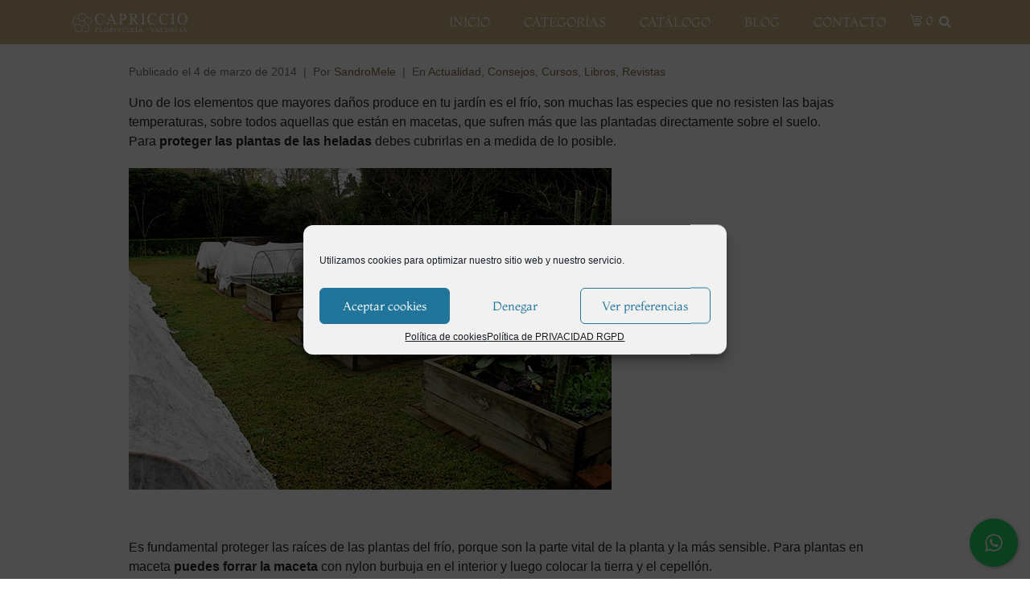

--- FILE ---
content_type: text/html; charset=UTF-8
request_url: https://floristeriacapriccio.es/como-proteger-las-plantas-de-las-heladas-2/
body_size: 24565
content:
<!DOCTYPE html><html lang="es"><head >	<meta charset="UTF-8" />
	<meta name="viewport" content="width=device-width, initial-scale=1" />
	<title>Cómo proteger las plantas de las heladas &#8211; Floristería Capriccio Valencia</title>
<meta name='robots' content='max-image-preview:large' />
<link rel="alternate" type="application/rss+xml" title="Floristería Capriccio Valencia &raquo; Feed" href="https://floristeriacapriccio.es/feed/" />
<link rel="alternate" title="oEmbed (JSON)" type="application/json+oembed" href="https://floristeriacapriccio.es/wp-json/oembed/1.0/embed?url=https%3A%2F%2Ffloristeriacapriccio.es%2Fcomo-proteger-las-plantas-de-las-heladas-2%2F" />
<link rel="alternate" title="oEmbed (XML)" type="text/xml+oembed" href="https://floristeriacapriccio.es/wp-json/oembed/1.0/embed?url=https%3A%2F%2Ffloristeriacapriccio.es%2Fcomo-proteger-las-plantas-de-las-heladas-2%2F&#038;format=xml" />
<style id='wp-img-auto-sizes-contain-inline-css' type='text/css'>
img:is([sizes=auto i],[sizes^="auto," i]){contain-intrinsic-size:3000px 1500px}
/*# sourceURL=wp-img-auto-sizes-contain-inline-css */
</style>
<link rel='stylesheet' id='delivery-date-cart-block-frontend-css' href='https://floristeriacapriccio.es/wp-content/plugins/order-delivery-date-for-woocommerce/build/style-index.css?ver=687a48d323b72cb494c8' type='text/css' media='all' />
<link rel='stylesheet' id='delivery-date-block-frontend-css' href='https://floristeriacapriccio.es/wp-content/plugins/order-delivery-date-for-woocommerce/build/style-index.css?ver=1769192162' type='text/css' media='all' />
<link rel='stylesheet' id='jupiterx-child-css' href='https://floristeriacapriccio.es/wp-content/themes/jupiterx-child/assets/css/style.css?ver=6.9' type='text/css' media='all' />
<link rel='stylesheet' id='wp-block-library-css' href='https://floristeriacapriccio.es/wp-includes/css/dist/block-library/style.min.css?ver=6.9' type='text/css' media='all' />
<link rel='stylesheet' id='wc-blocks-style-css' href='https://floristeriacapriccio.es/wp-content/plugins/woocommerce/assets/client/blocks/wc-blocks.css?ver=wc-10.2.3' type='text/css' media='all' />
<style id='global-styles-inline-css' type='text/css'>
:root{--wp--preset--aspect-ratio--square: 1;--wp--preset--aspect-ratio--4-3: 4/3;--wp--preset--aspect-ratio--3-4: 3/4;--wp--preset--aspect-ratio--3-2: 3/2;--wp--preset--aspect-ratio--2-3: 2/3;--wp--preset--aspect-ratio--16-9: 16/9;--wp--preset--aspect-ratio--9-16: 9/16;--wp--preset--color--black: #000000;--wp--preset--color--cyan-bluish-gray: #abb8c3;--wp--preset--color--white: #ffffff;--wp--preset--color--pale-pink: #f78da7;--wp--preset--color--vivid-red: #cf2e2e;--wp--preset--color--luminous-vivid-orange: #ff6900;--wp--preset--color--luminous-vivid-amber: #fcb900;--wp--preset--color--light-green-cyan: #7bdcb5;--wp--preset--color--vivid-green-cyan: #00d084;--wp--preset--color--pale-cyan-blue: #8ed1fc;--wp--preset--color--vivid-cyan-blue: #0693e3;--wp--preset--color--vivid-purple: #9b51e0;--wp--preset--gradient--vivid-cyan-blue-to-vivid-purple: linear-gradient(135deg,rgb(6,147,227) 0%,rgb(155,81,224) 100%);--wp--preset--gradient--light-green-cyan-to-vivid-green-cyan: linear-gradient(135deg,rgb(122,220,180) 0%,rgb(0,208,130) 100%);--wp--preset--gradient--luminous-vivid-amber-to-luminous-vivid-orange: linear-gradient(135deg,rgb(252,185,0) 0%,rgb(255,105,0) 100%);--wp--preset--gradient--luminous-vivid-orange-to-vivid-red: linear-gradient(135deg,rgb(255,105,0) 0%,rgb(207,46,46) 100%);--wp--preset--gradient--very-light-gray-to-cyan-bluish-gray: linear-gradient(135deg,rgb(238,238,238) 0%,rgb(169,184,195) 100%);--wp--preset--gradient--cool-to-warm-spectrum: linear-gradient(135deg,rgb(74,234,220) 0%,rgb(151,120,209) 20%,rgb(207,42,186) 40%,rgb(238,44,130) 60%,rgb(251,105,98) 80%,rgb(254,248,76) 100%);--wp--preset--gradient--blush-light-purple: linear-gradient(135deg,rgb(255,206,236) 0%,rgb(152,150,240) 100%);--wp--preset--gradient--blush-bordeaux: linear-gradient(135deg,rgb(254,205,165) 0%,rgb(254,45,45) 50%,rgb(107,0,62) 100%);--wp--preset--gradient--luminous-dusk: linear-gradient(135deg,rgb(255,203,112) 0%,rgb(199,81,192) 50%,rgb(65,88,208) 100%);--wp--preset--gradient--pale-ocean: linear-gradient(135deg,rgb(255,245,203) 0%,rgb(182,227,212) 50%,rgb(51,167,181) 100%);--wp--preset--gradient--electric-grass: linear-gradient(135deg,rgb(202,248,128) 0%,rgb(113,206,126) 100%);--wp--preset--gradient--midnight: linear-gradient(135deg,rgb(2,3,129) 0%,rgb(40,116,252) 100%);--wp--preset--font-size--small: 13px;--wp--preset--font-size--medium: 20px;--wp--preset--font-size--large: 36px;--wp--preset--font-size--x-large: 42px;--wp--preset--spacing--20: 0.44rem;--wp--preset--spacing--30: 0.67rem;--wp--preset--spacing--40: 1rem;--wp--preset--spacing--50: 1.5rem;--wp--preset--spacing--60: 2.25rem;--wp--preset--spacing--70: 3.38rem;--wp--preset--spacing--80: 5.06rem;--wp--preset--shadow--natural: 6px 6px 9px rgba(0, 0, 0, 0.2);--wp--preset--shadow--deep: 12px 12px 50px rgba(0, 0, 0, 0.4);--wp--preset--shadow--sharp: 6px 6px 0px rgba(0, 0, 0, 0.2);--wp--preset--shadow--outlined: 6px 6px 0px -3px rgb(255, 255, 255), 6px 6px rgb(0, 0, 0);--wp--preset--shadow--crisp: 6px 6px 0px rgb(0, 0, 0);}:where(.is-layout-flex){gap: 0.5em;}:where(.is-layout-grid){gap: 0.5em;}body .is-layout-flex{display: flex;}.is-layout-flex{flex-wrap: wrap;align-items: center;}.is-layout-flex > :is(*, div){margin: 0;}body .is-layout-grid{display: grid;}.is-layout-grid > :is(*, div){margin: 0;}:where(.wp-block-columns.is-layout-flex){gap: 2em;}:where(.wp-block-columns.is-layout-grid){gap: 2em;}:where(.wp-block-post-template.is-layout-flex){gap: 1.25em;}:where(.wp-block-post-template.is-layout-grid){gap: 1.25em;}.has-black-color{color: var(--wp--preset--color--black) !important;}.has-cyan-bluish-gray-color{color: var(--wp--preset--color--cyan-bluish-gray) !important;}.has-white-color{color: var(--wp--preset--color--white) !important;}.has-pale-pink-color{color: var(--wp--preset--color--pale-pink) !important;}.has-vivid-red-color{color: var(--wp--preset--color--vivid-red) !important;}.has-luminous-vivid-orange-color{color: var(--wp--preset--color--luminous-vivid-orange) !important;}.has-luminous-vivid-amber-color{color: var(--wp--preset--color--luminous-vivid-amber) !important;}.has-light-green-cyan-color{color: var(--wp--preset--color--light-green-cyan) !important;}.has-vivid-green-cyan-color{color: var(--wp--preset--color--vivid-green-cyan) !important;}.has-pale-cyan-blue-color{color: var(--wp--preset--color--pale-cyan-blue) !important;}.has-vivid-cyan-blue-color{color: var(--wp--preset--color--vivid-cyan-blue) !important;}.has-vivid-purple-color{color: var(--wp--preset--color--vivid-purple) !important;}.has-black-background-color{background-color: var(--wp--preset--color--black) !important;}.has-cyan-bluish-gray-background-color{background-color: var(--wp--preset--color--cyan-bluish-gray) !important;}.has-white-background-color{background-color: var(--wp--preset--color--white) !important;}.has-pale-pink-background-color{background-color: var(--wp--preset--color--pale-pink) !important;}.has-vivid-red-background-color{background-color: var(--wp--preset--color--vivid-red) !important;}.has-luminous-vivid-orange-background-color{background-color: var(--wp--preset--color--luminous-vivid-orange) !important;}.has-luminous-vivid-amber-background-color{background-color: var(--wp--preset--color--luminous-vivid-amber) !important;}.has-light-green-cyan-background-color{background-color: var(--wp--preset--color--light-green-cyan) !important;}.has-vivid-green-cyan-background-color{background-color: var(--wp--preset--color--vivid-green-cyan) !important;}.has-pale-cyan-blue-background-color{background-color: var(--wp--preset--color--pale-cyan-blue) !important;}.has-vivid-cyan-blue-background-color{background-color: var(--wp--preset--color--vivid-cyan-blue) !important;}.has-vivid-purple-background-color{background-color: var(--wp--preset--color--vivid-purple) !important;}.has-black-border-color{border-color: var(--wp--preset--color--black) !important;}.has-cyan-bluish-gray-border-color{border-color: var(--wp--preset--color--cyan-bluish-gray) !important;}.has-white-border-color{border-color: var(--wp--preset--color--white) !important;}.has-pale-pink-border-color{border-color: var(--wp--preset--color--pale-pink) !important;}.has-vivid-red-border-color{border-color: var(--wp--preset--color--vivid-red) !important;}.has-luminous-vivid-orange-border-color{border-color: var(--wp--preset--color--luminous-vivid-orange) !important;}.has-luminous-vivid-amber-border-color{border-color: var(--wp--preset--color--luminous-vivid-amber) !important;}.has-light-green-cyan-border-color{border-color: var(--wp--preset--color--light-green-cyan) !important;}.has-vivid-green-cyan-border-color{border-color: var(--wp--preset--color--vivid-green-cyan) !important;}.has-pale-cyan-blue-border-color{border-color: var(--wp--preset--color--pale-cyan-blue) !important;}.has-vivid-cyan-blue-border-color{border-color: var(--wp--preset--color--vivid-cyan-blue) !important;}.has-vivid-purple-border-color{border-color: var(--wp--preset--color--vivid-purple) !important;}.has-vivid-cyan-blue-to-vivid-purple-gradient-background{background: var(--wp--preset--gradient--vivid-cyan-blue-to-vivid-purple) !important;}.has-light-green-cyan-to-vivid-green-cyan-gradient-background{background: var(--wp--preset--gradient--light-green-cyan-to-vivid-green-cyan) !important;}.has-luminous-vivid-amber-to-luminous-vivid-orange-gradient-background{background: var(--wp--preset--gradient--luminous-vivid-amber-to-luminous-vivid-orange) !important;}.has-luminous-vivid-orange-to-vivid-red-gradient-background{background: var(--wp--preset--gradient--luminous-vivid-orange-to-vivid-red) !important;}.has-very-light-gray-to-cyan-bluish-gray-gradient-background{background: var(--wp--preset--gradient--very-light-gray-to-cyan-bluish-gray) !important;}.has-cool-to-warm-spectrum-gradient-background{background: var(--wp--preset--gradient--cool-to-warm-spectrum) !important;}.has-blush-light-purple-gradient-background{background: var(--wp--preset--gradient--blush-light-purple) !important;}.has-blush-bordeaux-gradient-background{background: var(--wp--preset--gradient--blush-bordeaux) !important;}.has-luminous-dusk-gradient-background{background: var(--wp--preset--gradient--luminous-dusk) !important;}.has-pale-ocean-gradient-background{background: var(--wp--preset--gradient--pale-ocean) !important;}.has-electric-grass-gradient-background{background: var(--wp--preset--gradient--electric-grass) !important;}.has-midnight-gradient-background{background: var(--wp--preset--gradient--midnight) !important;}.has-small-font-size{font-size: var(--wp--preset--font-size--small) !important;}.has-medium-font-size{font-size: var(--wp--preset--font-size--medium) !important;}.has-large-font-size{font-size: var(--wp--preset--font-size--large) !important;}.has-x-large-font-size{font-size: var(--wp--preset--font-size--x-large) !important;}
/*# sourceURL=global-styles-inline-css */
</style>

<style id='classic-theme-styles-inline-css' type='text/css'>
/*! This file is auto-generated */
.wp-block-button__link{color:#fff;background-color:#32373c;border-radius:9999px;box-shadow:none;text-decoration:none;padding:calc(.667em + 2px) calc(1.333em + 2px);font-size:1.125em}.wp-block-file__button{background:#32373c;color:#fff;text-decoration:none}
/*# sourceURL=/wp-includes/css/classic-themes.min.css */
</style>
<link rel='stylesheet' id='cresta-whatsapp-chat-front-style-css' href='https://floristeriacapriccio.es/wp-content/plugins/cresta-whatsapp-chat/css/cresta-whatsapp-chat-front-css.min.css?ver=1.3.6' type='text/css' media='all' />
<link rel='stylesheet' id='woocommerce-layout-css' href='https://floristeriacapriccio.es/wp-content/plugins/woocommerce/assets/css/woocommerce-layout.css?ver=10.2.3' type='text/css' media='all' />
<link rel='stylesheet' id='woocommerce-smallscreen-css' href='https://floristeriacapriccio.es/wp-content/plugins/woocommerce/assets/css/woocommerce-smallscreen.css?ver=10.2.3' type='text/css' media='only screen and (max-width: 768px)' />
<link rel='stylesheet' id='woocommerce-general-css' href='https://floristeriacapriccio.es/wp-content/plugins/woocommerce/assets/css/woocommerce.css?ver=10.2.3' type='text/css' media='all' />
<style id='woocommerce-inline-inline-css' type='text/css'>
.woocommerce form .form-row .required { visibility: visible; }
/*# sourceURL=woocommerce-inline-inline-css */
</style>
<link rel='stylesheet' id='cmplz-general-css' href='https://floristeriacapriccio.es/wp-content/plugins/complianz-gdpr/assets/css/cookieblocker.min.css?ver=1759248111' type='text/css' media='all' />
<link rel='stylesheet' id='woo-variation-swatches-css' href='https://floristeriacapriccio.es/wp-content/plugins/woo-variation-swatches/assets/css/frontend.min.css?ver=1759313207' type='text/css' media='all' />
<style id='woo-variation-swatches-inline-css' type='text/css'>
:root {
--wvs-tick:url("data:image/svg+xml;utf8,%3Csvg filter='drop-shadow(0px 0px 2px rgb(0 0 0 / .8))' xmlns='http://www.w3.org/2000/svg'  viewBox='0 0 30 30'%3E%3Cpath fill='none' stroke='%23ffffff' stroke-linecap='round' stroke-linejoin='round' stroke-width='4' d='M4 16L11 23 27 7'/%3E%3C/svg%3E");

--wvs-cross:url("data:image/svg+xml;utf8,%3Csvg filter='drop-shadow(0px 0px 5px rgb(255 255 255 / .6))' xmlns='http://www.w3.org/2000/svg' width='72px' height='72px' viewBox='0 0 24 24'%3E%3Cpath fill='none' stroke='%23ff0000' stroke-linecap='round' stroke-width='0.6' d='M5 5L19 19M19 5L5 19'/%3E%3C/svg%3E");
--wvs-single-product-item-width:30px;
--wvs-single-product-item-height:30px;
--wvs-single-product-item-font-size:16px}
/*# sourceURL=woo-variation-swatches-inline-css */
</style>
<link rel='stylesheet' id='brands-styles-css' href='https://floristeriacapriccio.es/wp-content/plugins/woocommerce/assets/css/brands.css?ver=10.2.3' type='text/css' media='all' />
<link rel='stylesheet' id='jupiterx-popups-animation-css' href='https://floristeriacapriccio.es/wp-content/plugins/jupiterx-core/includes/extensions/raven/assets/lib/animate/animate.min.css?ver=4.8.8' type='text/css' media='all' />
<link rel='stylesheet' id='jupiterx-css' href='https://floristeriacapriccio.es/wp-content/uploads/jupiterx/compiler/jupiterx/4eb97d6.css?ver=4.8.8' type='text/css' media='all' />
<link rel='stylesheet' id='jupiterx-elements-dynamic-styles-css' href='https://floristeriacapriccio.es/wp-content/uploads/jupiterx/compiler/jupiterx-elements-dynamic-styles/be6a9b7.css?ver=4.8.8' type='text/css' media='all' />
<link rel='stylesheet' id='elementor-frontend-css' href='https://floristeriacapriccio.es/wp-content/plugins/elementor/assets/css/frontend.min.css?ver=3.32.4' type='text/css' media='all' />
<link rel='stylesheet' id='widget-image-css' href='https://floristeriacapriccio.es/wp-content/plugins/elementor/assets/css/widget-image.min.css?ver=3.32.4' type='text/css' media='all' />
<link rel='stylesheet' id='widget-social-icons-css' href='https://floristeriacapriccio.es/wp-content/plugins/elementor/assets/css/widget-social-icons.min.css?ver=3.32.4' type='text/css' media='all' />
<link rel='stylesheet' id='e-apple-webkit-css' href='https://floristeriacapriccio.es/wp-content/plugins/elementor/assets/css/conditionals/apple-webkit.min.css?ver=3.32.4' type='text/css' media='all' />
<link rel='stylesheet' id='widget-heading-css' href='https://floristeriacapriccio.es/wp-content/plugins/elementor/assets/css/widget-heading.min.css?ver=3.32.4' type='text/css' media='all' />
<link rel='stylesheet' id='widget-nav-menu-css' href='https://floristeriacapriccio.es/wp-content/plugins/elementor-pro/assets/css/widget-nav-menu.min.css?ver=3.32.2' type='text/css' media='all' />
<link rel='stylesheet' id='elementor-icons-css' href='https://floristeriacapriccio.es/wp-content/plugins/elementor/assets/lib/eicons/css/elementor-icons.min.css?ver=5.44.0' type='text/css' media='all' />
<link rel='stylesheet' id='font-awesome-css' href='https://floristeriacapriccio.es/wp-content/plugins/elementor/assets/lib/font-awesome/css/font-awesome.min.css?ver=4.7.0' type='text/css' media='all' />
<style id='font-awesome-inline-css' type='text/css'>
[data-font="FontAwesome"]:before {font-family: 'FontAwesome' !important;content: attr(data-icon) !important;speak: none !important;font-weight: normal !important;font-variant: normal !important;text-transform: none !important;line-height: 1 !important;font-style: normal !important;-webkit-font-smoothing: antialiased !important;-moz-osx-font-smoothing: grayscale !important;}
/*# sourceURL=font-awesome-inline-css */
</style>
<link rel='stylesheet' id='jupiterx-core-raven-frontend-css' href='https://floristeriacapriccio.es/wp-content/plugins/jupiterx-core/includes/extensions/raven/assets/css/frontend.min.css?ver=6.9' type='text/css' media='all' />
<link rel='stylesheet' id='elementor-post-502-css' href='https://floristeriacapriccio.es/wp-content/uploads/elementor/css/post-502.css?ver=1768492941' type='text/css' media='all' />
<link rel='stylesheet' id='flatpickr-css' href='https://floristeriacapriccio.es/wp-content/plugins/elementor/assets/lib/flatpickr/flatpickr.min.css?ver=4.6.13' type='text/css' media='all' />
<link rel='stylesheet' id='elementor-post-7301-css' href='https://floristeriacapriccio.es/wp-content/uploads/elementor/css/post-7301.css?ver=1768492941' type='text/css' media='all' />
<link rel='stylesheet' id='jquery-ui-style-orddd-lite-css' href='https://floristeriacapriccio.es/wp-content/plugins/order-delivery-date-for-woocommerce/css/themes/smoothness/jquery-ui.css?ver=4.2.0' type='text/css' media='' />
<link rel='stylesheet' id='datepicker-css' href='https://floristeriacapriccio.es/wp-content/plugins/order-delivery-date-for-woocommerce/css/datepicker.css?ver=4.2.0' type='text/css' media='' />
<link rel='stylesheet' id='elementor-post-280-css' href='https://floristeriacapriccio.es/wp-content/uploads/elementor/css/post-280.css?ver=1768492941' type='text/css' media='all' />
<link rel='stylesheet' id='elementor-post-284-css' href='https://floristeriacapriccio.es/wp-content/uploads/elementor/css/post-284.css?ver=1768492941' type='text/css' media='all' />
<link rel='stylesheet' id='elementor-gf-local-montaga-css' href='https://floristeriacapriccio.es/wp-content/uploads/elementor/google-fonts/css/montaga.css?ver=1742388719' type='text/css' media='all' />
<link rel='stylesheet' id='elementor-gf-local-montserrat-css' href='https://floristeriacapriccio.es/wp-content/uploads/elementor/google-fonts/css/montserrat.css?ver=1742388728' type='text/css' media='all' />
<link rel='stylesheet' id='elementor-icons-shared-0-css' href='https://floristeriacapriccio.es/wp-content/plugins/elementor/assets/lib/font-awesome/css/fontawesome.min.css?ver=5.15.3' type='text/css' media='all' />
<link rel='stylesheet' id='elementor-icons-fa-brands-css' href='https://floristeriacapriccio.es/wp-content/plugins/elementor/assets/lib/font-awesome/css/brands.min.css?ver=5.15.3' type='text/css' media='all' />
<link rel='stylesheet' id='elementor-icons-fa-solid-css' href='https://floristeriacapriccio.es/wp-content/plugins/elementor/assets/lib/font-awesome/css/solid.min.css?ver=5.15.3' type='text/css' media='all' />
<script type="text/javascript" src="https://floristeriacapriccio.es/wp-includes/js/jquery/jquery.min.js?ver=3.7.1" id="jquery-core-js"></script>
<script type="text/javascript" src="https://floristeriacapriccio.es/wp-includes/js/jquery/jquery-migrate.min.js?ver=3.4.1" id="jquery-migrate-js"></script>
<script type="text/javascript" id="cartbounty-js-extra">
/* <![CDATA[ */
var cartbounty_co = {"save_custom_fields":"1","checkout_fields":"#email, #billing_email, #billing-country, #billing_country, #billing-first_name, #billing_first_name, #billing-last_name, #billing_last_name, #billing-company, #billing_company, #billing-address_1, #billing_address_1, #billing-address_2, #billing_address_2, #billing-city, #billing_city, #billing-state, #billing_state, #billing-postcode, #billing_postcode, #billing-phone, #billing_phone, #shipping-country, #shipping_country, #shipping-first_name, #shipping_first_name, #shipping-last_name, #shipping_last_name, #shipping-company, #shipping_company, #shipping-address_1, #shipping_address_1, #shipping-address_2, #shipping_address_2, #shipping-city, #shipping_city, #shipping-state, #shipping_state, #shipping-postcode, #shipping_postcode, #shipping-phone, #checkbox-control-1, #ship-to-different-address-checkbox, #checkbox-control-0, #createaccount, #checkbox-control-2, #order-notes textarea, #order_comments","custom_email_selectors":".cartbounty-custom-email-field, .login #username, .wpforms-container input[type=\"email\"], .sgpb-form input[type=\"email\"], .pum-container input[type=\"email\"], .nf-form-cont input[type=\"email\"], .wpcf7 input[type=\"email\"], .fluentform input[type=\"email\"], .sib_signup_form input[type=\"email\"], .mailpoet_form input[type=\"email\"], .tnp input[type=\"email\"], .om-element input[type=\"email\"], .om-holder input[type=\"email\"], .poptin-popup input[type=\"email\"], .gform_wrapper input[type=\"email\"], .paoc-popup input[type=\"email\"], .ays-pb-form input[type=\"email\"], .hustle-form input[type=\"email\"], .et_pb_section input[type=\"email\"], .brave_form_form input[type=\"email\"], .ppsPopupShell input[type=\"email\"], .xoo-el-container input[type=\"email\"], .xoo-el-container input[name=\"xoo-el-username\"]","custom_phone_selectors":".cartbounty-custom-phone-field, .wpforms-container input[type=\"tel\"], .sgpb-form input[type=\"tel\"], .nf-form-cont input[type=\"tel\"], .wpcf7 input[type=\"tel\"], .fluentform input[type=\"tel\"], .om-element input[type=\"tel\"], .om-holder input[type=\"tel\"], .poptin-popup input[type=\"tel\"], .gform_wrapper input[type=\"tel\"], .paoc-popup input[type=\"tel\"], .ays-pb-form input[type=\"tel\"], .hustle-form input[name=\"phone\"], .et_pb_section input[type=\"tel\"], .xoo-el-container input[type=\"tel\"]","custom_button_selectors":".cartbounty-add-to-cart, .add_to_cart_button, .ajax_add_to_cart, .single_add_to_cart_button, .yith-wfbt-submit-button","consent_field":"","email_validation":"^[^\\s@]+@[^\\s@]+\\.[^\\s@]{2,}$","phone_validation":"^[+0-9\\s]\\s?\\d[0-9\\s-.]{6,30}$","nonce":"131e098283","ajaxurl":"https://floristeriacapriccio.es/wp-admin/admin-ajax.php"};
//# sourceURL=cartbounty-js-extra
/* ]]> */
</script>
<script type="text/javascript" src="https://floristeriacapriccio.es/wp-content/plugins/woo-save-abandoned-carts/public/js/cartbounty-public.js?ver=8.9" id="cartbounty-js"></script>
<script type="text/javascript" src="https://floristeriacapriccio.es/wp-content/plugins/woocommerce/assets/js/jquery-blockui/jquery.blockUI.min.js?ver=2.7.0-wc.10.2.3" id="jquery-blockui-js" data-wp-strategy="defer"></script>
<script type="text/javascript" id="wc-add-to-cart-js-extra">
/* <![CDATA[ */
var wc_add_to_cart_params = {"ajax_url":"/wp-admin/admin-ajax.php","wc_ajax_url":"/?wc-ajax=%%endpoint%%","i18n_view_cart":"Ver carrito","cart_url":"https://floristeriacapriccio.es/carrito/","is_cart":"","cart_redirect_after_add":"no"};
//# sourceURL=wc-add-to-cart-js-extra
/* ]]> */
</script>
<script type="text/javascript" src="https://floristeriacapriccio.es/wp-content/plugins/woocommerce/assets/js/frontend/add-to-cart.min.js?ver=10.2.3" id="wc-add-to-cart-js" defer="defer" data-wp-strategy="defer"></script>
<script type="text/javascript" src="https://floristeriacapriccio.es/wp-content/plugins/woocommerce/assets/js/js-cookie/js.cookie.min.js?ver=2.1.4-wc.10.2.3" id="js-cookie-js" defer="defer" data-wp-strategy="defer"></script>
<script type="text/javascript" id="woocommerce-js-extra">
/* <![CDATA[ */
var woocommerce_params = {"ajax_url":"/wp-admin/admin-ajax.php","wc_ajax_url":"/?wc-ajax=%%endpoint%%","i18n_password_show":"Mostrar contrase\u00f1a","i18n_password_hide":"Ocultar contrase\u00f1a"};
//# sourceURL=woocommerce-js-extra
/* ]]> */
</script>
<script type="text/javascript" src="https://floristeriacapriccio.es/wp-content/plugins/woocommerce/assets/js/frontend/woocommerce.min.js?ver=10.2.3" id="woocommerce-js" defer="defer" data-wp-strategy="defer"></script>
<script type="text/javascript" src="https://floristeriacapriccio.es/wp-content/themes/jupiterx/lib/admin/assets/lib/webfont/webfont.min.js?ver=1.6.26" id="jupiterx-webfont-js"></script>
<script type="text/javascript" id="jupiterx-webfont-js-after">
/* <![CDATA[ */
WebFont.load({
				google: {
					families: ['Josefin Sans:100,200,300,400,500,600,700,800,900,100italic,200italic,300italic,400italic,500italic,600italic,700italic,800italic,900italic']
				}
			});
//# sourceURL=jupiterx-webfont-js-after
/* ]]> */
</script>
<script type="text/javascript" src="https://floristeriacapriccio.es/wp-content/themes/jupiterx/lib/assets/dist/js/utils.min.js?ver=4.8.8" id="jupiterx-utils-js"></script>
<script type="text/javascript" src="https://floristeriacapriccio.es/wp-content/plugins/woocommerce/assets/js/select2/select2.full.min.js?ver=4.0.3-wc.10.2.3" id="select2-js" defer="defer" data-wp-strategy="defer"></script>
<link rel="https://api.w.org/" href="https://floristeriacapriccio.es/wp-json/" /><link rel="alternate" title="JSON" type="application/json" href="https://floristeriacapriccio.es/wp-json/wp/v2/posts/6092" /><link rel="EditURI" type="application/rsd+xml" title="RSD" href="https://floristeriacapriccio.es/xmlrpc.php?rsd" />
<meta name="generator" content="WordPress 6.9" />
<meta name="generator" content="WooCommerce 10.2.3" />
<link rel="canonical" href="https://floristeriacapriccio.es/como-proteger-las-plantas-de-las-heladas-2/" />
<link rel='shortlink' href='https://floristeriacapriccio.es/?p=6092' />
<style id='cresta-help-chat-inline-css'>.cresta-whatsapp-chat-box, .cresta-whatsapp-chat-button {z-index:1000}.cresta-whatsapp-chat-container-button {z-index:999}.cresta-whatsapp-chat-container {z-index:1000}.cresta-whatsapp-chat-overlay {z-index:998}</style><!-- This site is powered by WooCommerce Redsys Gateway Light v.6.5.0 - https://es.wordpress.org/plugins/woo-redsys-gateway-light/ -->			<style>.cmplz-hidden {
					display: none !important;
				}</style>	<noscript><style>.woocommerce-product-gallery{ opacity: 1 !important; }</style></noscript>
	<meta name="generator" content="Elementor 3.32.4; features: additional_custom_breakpoints; settings: css_print_method-external, google_font-enabled, font_display-auto">
			<style>
				.e-con.e-parent:nth-of-type(n+4):not(.e-lazyloaded):not(.e-no-lazyload),
				.e-con.e-parent:nth-of-type(n+4):not(.e-lazyloaded):not(.e-no-lazyload) * {
					background-image: none !important;
				}
				@media screen and (max-height: 1024px) {
					.e-con.e-parent:nth-of-type(n+3):not(.e-lazyloaded):not(.e-no-lazyload),
					.e-con.e-parent:nth-of-type(n+3):not(.e-lazyloaded):not(.e-no-lazyload) * {
						background-image: none !important;
					}
				}
				@media screen and (max-height: 640px) {
					.e-con.e-parent:nth-of-type(n+2):not(.e-lazyloaded):not(.e-no-lazyload),
					.e-con.e-parent:nth-of-type(n+2):not(.e-lazyloaded):not(.e-no-lazyload) * {
						background-image: none !important;
					}
				}
			</style>
			<link rel="icon" href="https://floristeriacapriccio.es/wp-content/uploads/2021/02/cropped-favicon-32x32.png" sizes="32x32" />
<link rel="icon" href="https://floristeriacapriccio.es/wp-content/uploads/2021/02/cropped-favicon-192x192.png" sizes="192x192" />
<link rel="apple-touch-icon" href="https://floristeriacapriccio.es/wp-content/uploads/2021/02/cropped-favicon-180x180.png" />
<meta name="msapplication-TileImage" content="https://floristeriacapriccio.es/wp-content/uploads/2021/02/cropped-favicon-270x270.png" />
		<style type="text/css" id="wp-custom-css">
			.woocommerce-store-notice, p.demo_store {
    position: absolute;
    top: 0;
    left: 0;
    right: 0;
    margin: 0;
    width: 100%;
    font-size: 2em;
    padding: 1em 0;
    text-align: center;
    background-color: #000;
    color: #fff;
    z-index: 99998;
    box-shadow: 0 1px 1em rgb(0 0 0 / 20%);
    display: none;
    height: auto;
		
}		</style>
		<link rel='stylesheet' id='wc-stripe-blocks-checkout-style-css' href='https://floristeriacapriccio.es/wp-content/plugins/woocommerce-gateway-stripe/build/upe-blocks.css?ver=cd8a631b1218abad291e' type='text/css' media='all' />
<link rel='stylesheet' id='font-awesome-5-all-css' href='https://floristeriacapriccio.es/wp-content/plugins/elementor/assets/lib/font-awesome/css/all.min.css?ver=3.32.4' type='text/css' media='all' />
<link rel='stylesheet' id='font-awesome-4-shim-css' href='https://floristeriacapriccio.es/wp-content/plugins/elementor/assets/lib/font-awesome/css/v4-shims.min.css?ver=3.32.4' type='text/css' media='all' />
</head><body data-cmplz=1 class="wp-singular post-template-default single single-post postid-6092 single-format-standard wp-theme-jupiterx wp-child-theme-jupiterx-child no-js theme-jupiterx woocommerce-no-js woo-variation-swatches wvs-behavior-blur wvs-theme-jupiterx-child wvs-show-label wvs-tooltip elementor-default elementor-kit-502 jupiterx-post-template-1 jupiterx-header-sticky" itemscope="itemscope" itemtype="http://schema.org/WebPage"><a class="jupiterx-a11y jupiterx-a11y-skip-navigation-link" href="#jupiterx-main">Skip to content</a><div class="jupiterx-site"><header class="jupiterx-header jupiterx-header-custom jupiterx-header-sticky-custom" data-jupiterx-settings="{&quot;breakpoint&quot;:&quot;767.98&quot;,&quot;template&quot;:&quot;280&quot;,&quot;stickyTemplate&quot;:&quot;284&quot;,&quot;behavior&quot;:&quot;sticky&quot;,&quot;offset&quot;:&quot;500&quot;}" role="banner" itemscope="itemscope" itemtype="http://schema.org/WPHeader">		<header data-elementor-type="header" data-elementor-id="280" class="elementor elementor-280" data-elementor-post-type="elementor_library">
					<section class="elementor-section elementor-top-section elementor-element elementor-element-e8978d4 elementor-section-height-min-height elementor-section-full_width elementor-section-height-default elementor-section-items-middle" data-id="e8978d4" data-element_type="section" data-settings="{&quot;background_background&quot;:&quot;classic&quot;}">
						<div class="elementor-container elementor-column-gap-no">
					<div class="elementor-column elementor-col-100 elementor-top-column elementor-element elementor-element-e33fe25" data-id="e33fe25" data-element_type="column">
			<div class="elementor-widget-wrap elementor-element-populated">
						<section class="elementor-section elementor-inner-section elementor-element elementor-element-ec9401c elementor-section-boxed elementor-section-height-default elementor-section-height-default" data-id="ec9401c" data-element_type="section">
						<div class="elementor-container elementor-column-gap-no">
					<div class="elementor-column elementor-col-100 elementor-inner-column elementor-element elementor-element-efd65bc raven-column-flex-horizontal" data-id="efd65bc" data-element_type="column">
			<div class="elementor-widget-wrap elementor-element-populated">
						<div class="elementor-element elementor-element-bc60217 elementor-widget-mobile__width-auto elementor-widget elementor-widget-raven-site-logo" data-id="bc60217" data-element_type="widget" data-widget_type="raven-site-logo.default">
				<div class="elementor-widget-container">
							<div class="raven-widget-wrapper">
			<div class="raven-site-logo raven-site-logo-customizer">
									<a class="raven-site-logo-link" href="https://floristeriacapriccio.es">
								<picture><img src="https://floristeriacapriccio.es/wp-content/uploads/2021/02/Logo_Floristeria_Capriccio-2.png" alt="Floristería Capriccio Valencia" data-no-lazy="1" /></picture>									</a>
							</div>
		</div>
						</div>
				</div>
				<div class="elementor-element elementor-element-1f19409 elementor-widget elementor-widget-raven-flex-spacer" data-id="1f19409" data-element_type="widget" data-widget_type="raven-flex-spacer.default">
				<div class="elementor-widget-container">
								<div class="raven-spacer">&nbsp;</div>
						</div>
				</div>
				<div class="elementor-element elementor-element-90bca66 elementor-hidden-desktop elementor-widget elementor-widget-raven-search-form" data-id="90bca66" data-element_type="widget" data-settings="{&quot;_skin&quot;:&quot;full&quot;}" data-widget_type="raven-search-form.full">
				<div class="elementor-widget-container">
							<form class="raven-search-form raven-search-form-full" method="get" action="https://floristeriacapriccio.es/" role="search">
			<div class="raven-search-form-container">
										<span class="raven-search-form-button raven-search-form-toggle raven-search-form-button-svg" tabindex="-1">
							<i class="fas fa-search"></i>						</span>
									</div>
			<div class="raven-search-form-lightbox">
				<span class="raven-search-form-close" tabindex="-1">&times;</span>
				<label class="elementor-screen-only" for="raven-search-form-input">Search</label>
				<input id="raven-search-form-input" class="raven-search-form-input" type="search" name="s" placeholder="Buscar flores..." />
			</div>
					</form>
						</div>
				</div>
				<div class="elementor-element elementor-element-d8e4fdc raven-breakpoint-tablet raven-nav-menu-stretch raven-nav-menu-align-left raven-mobile-nav-menu-align-left elementor-widget elementor-widget-raven-nav-menu" data-id="d8e4fdc" data-element_type="widget" data-settings="{&quot;submenu_icon&quot;:&quot;&lt;svg 0=\&quot;fas fa-chevron-down\&quot; class=\&quot;e-font-icon-svg e-fas-chevron-down\&quot;&gt;\n\t\t\t\t\t&lt;use xlink:href=\&quot;#fas-chevron-down\&quot;&gt;\n\t\t\t\t\t\t&lt;symbol id=\&quot;fas-chevron-down\&quot; viewBox=\&quot;0 0 448 512\&quot;&gt;\n\t\t\t\t\t\t\t&lt;path d=\&quot;M207.029 381.476L12.686 187.132c-9.373-9.373-9.373-24.569 0-33.941l22.667-22.667c9.357-9.357 24.522-9.375 33.901-.04L224 284.505l154.745-154.021c9.379-9.335 24.544-9.317 33.901.04l22.667 22.667c9.373 9.373 9.373 24.569 0 33.941L240.971 381.476c-9.373 9.372-24.569 9.372-33.942 0z\&quot;&gt;&lt;\/path&gt;\n\t\t\t\t\t\t&lt;\/symbol&gt;\n\t\t\t\t\t&lt;\/use&gt;\n\t\t\t\t&lt;\/svg&gt;&quot;,&quot;full_width&quot;:&quot;stretch&quot;,&quot;mobile_layout&quot;:&quot;dropdown&quot;,&quot;submenu_space_between&quot;:{&quot;unit&quot;:&quot;px&quot;,&quot;size&quot;:&quot;&quot;,&quot;sizes&quot;:[]},&quot;submenu_opening_position&quot;:&quot;bottom&quot;}" data-widget_type="raven-nav-menu.default">
				<div class="elementor-widget-container">
							<nav class="raven-nav-menu-main raven-nav-menu-horizontal raven-nav-menu-tablet- raven-nav-menu-mobile- raven-nav-icons-hidden-tablet raven-nav-icons-hidden-mobile">
			<ul id="menu-d8e4fdc" class="raven-nav-menu"><li class="menu-item menu-item-type-post_type menu-item-object-page menu-item-home menu-item-7473"><a href="https://floristeriacapriccio.es/" class="raven-menu-item raven-link-item ">Inicio</a></li>
<li class="menu-item menu-item-type-custom menu-item-object-custom menu-item-has-children menu-item-6768"><a href="#" class="raven-menu-item raven-link-item ">Categorías</a>
<ul class="0 sub-menu raven-submenu">
	<li class="menu-item menu-item-type-taxonomy menu-item-object-product_cat menu-item-has-children menu-item-6772"><a href="https://floristeriacapriccio.es/categoria-floristeria/flores/" class="raven-submenu-item raven-link-item ">Flores</a>
	<ul class="1 sub-menu raven-submenu">
		<li class="menu-item menu-item-type-taxonomy menu-item-object-product_cat menu-item-6773"><a href="https://floristeriacapriccio.es/categoria-floristeria/flores/bouquets/" class="raven-submenu-item raven-link-item ">Bouquets</a></li>
		<li class="menu-item menu-item-type-taxonomy menu-item-object-product_cat menu-item-6774"><a href="https://floristeriacapriccio.es/categoria-floristeria/flores/centros/" class="raven-submenu-item raven-link-item ">Centros</a></li>
		<li class="menu-item menu-item-type-taxonomy menu-item-object-product_cat menu-item-6775"><a href="https://floristeriacapriccio.es/categoria-floristeria/flores/cestas/" class="raven-submenu-item raven-link-item ">Cestas</a></li>
		<li class="menu-item menu-item-type-taxonomy menu-item-object-product_cat menu-item-6776"><a href="https://floristeriacapriccio.es/categoria-floristeria/flores/ramos/" class="raven-submenu-item raven-link-item ">Ramos</a></li>
		<li class="menu-item menu-item-type-taxonomy menu-item-object-product_cat menu-item-6777"><a href="https://floristeriacapriccio.es/categoria-floristeria/flores/rosas/" class="raven-submenu-item raven-link-item ">Rosas</a></li>
	</ul>
</li>
	<li class="menu-item menu-item-type-taxonomy menu-item-object-product_cat menu-item-has-children menu-item-6778"><a href="https://floristeriacapriccio.es/categoria-floristeria/ocasiones/" class="raven-submenu-item raven-link-item ">Ocasiones</a>
	<ul class="1 sub-menu raven-submenu">
		<li class="menu-item menu-item-type-taxonomy menu-item-object-product_cat menu-item-6779"><a href="https://floristeriacapriccio.es/categoria-floristeria/ocasiones/amor/" class="raven-submenu-item raven-link-item ">Amor</a></li>
		<li class="menu-item menu-item-type-taxonomy menu-item-object-product_cat menu-item-6780"><a href="https://floristeriacapriccio.es/categoria-floristeria/ocasiones/aniversario/" class="raven-submenu-item raven-link-item ">Aniversario</a></li>
		<li class="menu-item menu-item-type-taxonomy menu-item-object-product_cat menu-item-6781"><a href="https://floristeriacapriccio.es/categoria-floristeria/ocasiones/boda/" class="raven-submenu-item raven-link-item ">Boda</a></li>
		<li class="menu-item menu-item-type-taxonomy menu-item-object-product_cat menu-item-6782"><a href="https://floristeriacapriccio.es/categoria-floristeria/ocasiones/condolencias/" class="raven-submenu-item raven-link-item ">Condolencias</a></li>
		<li class="menu-item menu-item-type-taxonomy menu-item-object-product_cat menu-item-6783"><a href="https://floristeriacapriccio.es/categoria-floristeria/ocasiones/cumpleanos/" class="raven-submenu-item raven-link-item ">Cumpleaños</a></li>
		<li class="menu-item menu-item-type-taxonomy menu-item-object-product_cat menu-item-6771"><a href="https://floristeriacapriccio.es/categoria-floristeria/especial-dia-de-la-madre/" class="raven-submenu-item raven-link-item ">Día de la Madre</a></li>
		<li class="menu-item menu-item-type-taxonomy menu-item-object-product_cat menu-item-6784"><a href="https://floristeriacapriccio.es/categoria-floristeria/ocasiones/nacimiento/" class="raven-submenu-item raven-link-item ">Nacimiento</a></li>
		<li class="menu-item menu-item-type-taxonomy menu-item-object-product_cat menu-item-6785"><a href="https://floristeriacapriccio.es/categoria-floristeria/plantas/" class="raven-submenu-item raven-link-item ">Plantas</a></li>
		<li class="menu-item menu-item-type-taxonomy menu-item-object-product_cat menu-item-6786"><a href="https://floristeriacapriccio.es/categoria-floristeria/regalos/" class="raven-submenu-item raven-link-item ">Regalos</a></li>
		<li class="menu-item menu-item-type-taxonomy menu-item-object-product_cat menu-item-6787"><a href="https://floristeriacapriccio.es/categoria-floristeria/especial-san-valentin-ofertas-envio-flores-y-rosas-valencia-y-provincia/" class="raven-submenu-item raven-link-item ">San Valentín</a></li>
	</ul>
</li>
	<li class="menu-item menu-item-type-taxonomy menu-item-object-product_cat menu-item-6769"><a href="https://floristeriacapriccio.es/categoria-floristeria/coronas-funebres/" class="raven-submenu-item raven-link-item ">Coronas</a></li>
	<li class="menu-item menu-item-type-taxonomy menu-item-object-product_cat menu-item-6770"><a href="https://floristeriacapriccio.es/categoria-floristeria/cristales/" class="raven-submenu-item raven-link-item ">Cristales</a></li>
</ul>
</li>
<li class="menu-item menu-item-type-post_type menu-item-object-page menu-item-345"><a href="https://floristeriacapriccio.es/catalogo-flores-floristeria-capriccio/" class="raven-menu-item raven-link-item ">Catálogo</a></li>
<li class="menu-item menu-item-type-post_type menu-item-object-page menu-item-6088"><a href="https://floristeriacapriccio.es/blog/" class="raven-menu-item raven-link-item ">Blog</a></li>
<li class="menu-item menu-item-type-post_type menu-item-object-page menu-item-65"><a href="https://floristeriacapriccio.es/contacto/" class="raven-menu-item raven-link-item ">Contacto</a></li>
</ul>		</nav>

		<div class="raven-nav-menu-toggle">

						<div class="raven-nav-menu-toggle-button ">
								<span class="fa fa-bars"></span>
								</div>

		</div>
		<nav class="raven-nav-icons-hidden-tablet raven-nav-icons-hidden-mobile raven-nav-menu-mobile raven-nav-menu-dropdown">
									<div class="raven-container">
				<ul id="menu-mobile-d8e4fdc" class="raven-nav-menu"><li class="menu-item menu-item-type-post_type menu-item-object-page menu-item-home menu-item-7473"><a href="https://floristeriacapriccio.es/" class="raven-menu-item raven-link-item ">Inicio</a></li>
<li class="menu-item menu-item-type-custom menu-item-object-custom menu-item-has-children menu-item-6768"><a href="#" class="raven-menu-item raven-link-item ">Categorías</a>
<ul class="0 sub-menu raven-submenu">
	<li class="menu-item menu-item-type-taxonomy menu-item-object-product_cat menu-item-has-children menu-item-6772"><a href="https://floristeriacapriccio.es/categoria-floristeria/flores/" class="raven-submenu-item raven-link-item ">Flores</a>
	<ul class="1 sub-menu raven-submenu">
		<li class="menu-item menu-item-type-taxonomy menu-item-object-product_cat menu-item-6773"><a href="https://floristeriacapriccio.es/categoria-floristeria/flores/bouquets/" class="raven-submenu-item raven-link-item ">Bouquets</a></li>
		<li class="menu-item menu-item-type-taxonomy menu-item-object-product_cat menu-item-6774"><a href="https://floristeriacapriccio.es/categoria-floristeria/flores/centros/" class="raven-submenu-item raven-link-item ">Centros</a></li>
		<li class="menu-item menu-item-type-taxonomy menu-item-object-product_cat menu-item-6775"><a href="https://floristeriacapriccio.es/categoria-floristeria/flores/cestas/" class="raven-submenu-item raven-link-item ">Cestas</a></li>
		<li class="menu-item menu-item-type-taxonomy menu-item-object-product_cat menu-item-6776"><a href="https://floristeriacapriccio.es/categoria-floristeria/flores/ramos/" class="raven-submenu-item raven-link-item ">Ramos</a></li>
		<li class="menu-item menu-item-type-taxonomy menu-item-object-product_cat menu-item-6777"><a href="https://floristeriacapriccio.es/categoria-floristeria/flores/rosas/" class="raven-submenu-item raven-link-item ">Rosas</a></li>
	</ul>
</li>
	<li class="menu-item menu-item-type-taxonomy menu-item-object-product_cat menu-item-has-children menu-item-6778"><a href="https://floristeriacapriccio.es/categoria-floristeria/ocasiones/" class="raven-submenu-item raven-link-item ">Ocasiones</a>
	<ul class="1 sub-menu raven-submenu">
		<li class="menu-item menu-item-type-taxonomy menu-item-object-product_cat menu-item-6779"><a href="https://floristeriacapriccio.es/categoria-floristeria/ocasiones/amor/" class="raven-submenu-item raven-link-item ">Amor</a></li>
		<li class="menu-item menu-item-type-taxonomy menu-item-object-product_cat menu-item-6780"><a href="https://floristeriacapriccio.es/categoria-floristeria/ocasiones/aniversario/" class="raven-submenu-item raven-link-item ">Aniversario</a></li>
		<li class="menu-item menu-item-type-taxonomy menu-item-object-product_cat menu-item-6781"><a href="https://floristeriacapriccio.es/categoria-floristeria/ocasiones/boda/" class="raven-submenu-item raven-link-item ">Boda</a></li>
		<li class="menu-item menu-item-type-taxonomy menu-item-object-product_cat menu-item-6782"><a href="https://floristeriacapriccio.es/categoria-floristeria/ocasiones/condolencias/" class="raven-submenu-item raven-link-item ">Condolencias</a></li>
		<li class="menu-item menu-item-type-taxonomy menu-item-object-product_cat menu-item-6783"><a href="https://floristeriacapriccio.es/categoria-floristeria/ocasiones/cumpleanos/" class="raven-submenu-item raven-link-item ">Cumpleaños</a></li>
		<li class="menu-item menu-item-type-taxonomy menu-item-object-product_cat menu-item-6771"><a href="https://floristeriacapriccio.es/categoria-floristeria/especial-dia-de-la-madre/" class="raven-submenu-item raven-link-item ">Día de la Madre</a></li>
		<li class="menu-item menu-item-type-taxonomy menu-item-object-product_cat menu-item-6784"><a href="https://floristeriacapriccio.es/categoria-floristeria/ocasiones/nacimiento/" class="raven-submenu-item raven-link-item ">Nacimiento</a></li>
		<li class="menu-item menu-item-type-taxonomy menu-item-object-product_cat menu-item-6785"><a href="https://floristeriacapriccio.es/categoria-floristeria/plantas/" class="raven-submenu-item raven-link-item ">Plantas</a></li>
		<li class="menu-item menu-item-type-taxonomy menu-item-object-product_cat menu-item-6786"><a href="https://floristeriacapriccio.es/categoria-floristeria/regalos/" class="raven-submenu-item raven-link-item ">Regalos</a></li>
		<li class="menu-item menu-item-type-taxonomy menu-item-object-product_cat menu-item-6787"><a href="https://floristeriacapriccio.es/categoria-floristeria/especial-san-valentin-ofertas-envio-flores-y-rosas-valencia-y-provincia/" class="raven-submenu-item raven-link-item ">San Valentín</a></li>
	</ul>
</li>
	<li class="menu-item menu-item-type-taxonomy menu-item-object-product_cat menu-item-6769"><a href="https://floristeriacapriccio.es/categoria-floristeria/coronas-funebres/" class="raven-submenu-item raven-link-item ">Coronas</a></li>
	<li class="menu-item menu-item-type-taxonomy menu-item-object-product_cat menu-item-6770"><a href="https://floristeriacapriccio.es/categoria-floristeria/cristales/" class="raven-submenu-item raven-link-item ">Cristales</a></li>
</ul>
</li>
<li class="menu-item menu-item-type-post_type menu-item-object-page menu-item-345"><a href="https://floristeriacapriccio.es/catalogo-flores-floristeria-capriccio/" class="raven-menu-item raven-link-item ">Catálogo</a></li>
<li class="menu-item menu-item-type-post_type menu-item-object-page menu-item-6088"><a href="https://floristeriacapriccio.es/blog/" class="raven-menu-item raven-link-item ">Blog</a></li>
<li class="menu-item menu-item-type-post_type menu-item-object-page menu-item-65"><a href="https://floristeriacapriccio.es/contacto/" class="raven-menu-item raven-link-item ">Contacto</a></li>
</ul>			</div>
		</nav>
						</div>
				</div>
				<div class="elementor-element elementor-element-2ab05a4 raven-shopping-cart-skin-light raven-shopping-cart-remove-thumbnail-yes raven-shopping-cart-remove-view-cart-yes raven-shopping-quick-view-align-right elementor-widget elementor-widget-raven-shopping-cart" data-id="2ab05a4" data-element_type="widget" data-settings="{&quot;show_cart_quick_view&quot;:&quot;yes&quot;,&quot;enable_ajax_add_to_cart&quot;:&quot;yes&quot;,&quot;tap_outside_close&quot;:&quot;no&quot;}" data-widget_type="raven-shopping-cart.default">
				<div class="elementor-widget-container">
							<div class="raven-shopping-cart-wrap" data-is-product="" data-is-product-addons-activated="no">
			<a class="raven-shopping-cart" href="#">
				<span class="raven-shopping-cart-icon jupiterx-icon-shopping-cart-4"></span>
				<span class="raven-shopping-cart-count">0</span>
			</a>
			<div class="jupiterx-cart-quick-view" data-position="right"><div class="jupiterx-mini-cart-header"><p class="jupiterx-mini-cart-title">Carrito</p><button class="btn jupiterx-raven-mini-cart-close jupiterx-icon-x" role="button"><svg width="13" height="12" viewBox="0 0 13 12" fill="none" xmlns="http://www.w3.org/2000/svg"><path fill-rule="evenodd" clip-rule="evenodd" d="M6.50012 4.29297L2.20715 0L0.792939 1.41421L5.08591 5.70718L0.793091 10L2.2073 11.4142L6.50012 7.1214L10.7929 11.4142L12.2072 10L7.91434 5.70718L12.2073 1.41421L10.7931 0L6.50012 4.29297Z" fill="currentColor"/></svg></button></div><div class="widget woocommerce widget_shopping_cart"><div class="widget_shopping_cart_content">

	<p class="woocommerce-mini-cart__empty-message">No hay productos en el carrito.</p>


</div></div></div><div class="jupiterx-shopping-cart-content-effect-enabled-overlay"></div>		</div>
						</div>
				</div>
				<div class="elementor-element elementor-element-5b20195 elementor-hidden-phone elementor-widget elementor-widget-raven-search-form" data-id="5b20195" data-element_type="widget" data-settings="{&quot;_skin&quot;:&quot;full&quot;}" data-widget_type="raven-search-form.full">
				<div class="elementor-widget-container">
							<form class="raven-search-form raven-search-form-full" method="get" action="https://floristeriacapriccio.es/" role="search">
			<div class="raven-search-form-container">
										<span class="raven-search-form-button raven-search-form-toggle raven-search-form-button-svg" tabindex="-1">
							<i class="fas fa-search"></i>						</span>
									</div>
			<div class="raven-search-form-lightbox">
				<span class="raven-search-form-close" tabindex="-1">&times;</span>
				<label class="elementor-screen-only" for="raven-search-form-input">Search</label>
				<input id="raven-search-form-input" class="raven-search-form-input" type="search" name="s" placeholder="Buscar flores" />
			</div>
					</form>
						</div>
				</div>
					</div>
		</div>
					</div>
		</section>
					</div>
		</div>
					</div>
		</section>
				</header>
				<header data-elementor-type="header" data-elementor-id="284" class="elementor elementor-284" data-elementor-post-type="elementor_library">
					<section class="elementor-section elementor-top-section elementor-element elementor-element-640a223 elementor-section-height-min-height elementor-section-full_width elementor-section-height-default elementor-section-items-middle" data-id="640a223" data-element_type="section" data-settings="{&quot;background_background&quot;:&quot;classic&quot;}">
						<div class="elementor-container elementor-column-gap-no">
					<div class="elementor-column elementor-col-100 elementor-top-column elementor-element elementor-element-4a16d48" data-id="4a16d48" data-element_type="column">
			<div class="elementor-widget-wrap elementor-element-populated">
						<section class="elementor-section elementor-inner-section elementor-element elementor-element-1c124e6 elementor-section-boxed elementor-section-height-default elementor-section-height-default" data-id="1c124e6" data-element_type="section">
						<div class="elementor-container elementor-column-gap-no">
					<div class="elementor-column elementor-col-100 elementor-inner-column elementor-element elementor-element-71af0fe raven-column-flex-horizontal" data-id="71af0fe" data-element_type="column">
			<div class="elementor-widget-wrap elementor-element-populated">
						<div class="elementor-element elementor-element-c2b6b2c elementor-widget-mobile__width-auto elementor-widget elementor-widget-raven-site-logo" data-id="c2b6b2c" data-element_type="widget" data-widget_type="raven-site-logo.default">
				<div class="elementor-widget-container">
							<div class="raven-widget-wrapper">
			<div class="raven-site-logo raven-site-logo-customizer">
									<a class="raven-site-logo-link" href="https://floristeriacapriccio.es">
								<picture><img src="https://floristeriacapriccio.es/wp-content/uploads/2021/02/Logo_Floristeria_Capriccio-2.png" alt="Floristería Capriccio Valencia" data-no-lazy="1" /></picture>									</a>
							</div>
		</div>
						</div>
				</div>
				<div class="elementor-element elementor-element-8458186 elementor-widget elementor-widget-raven-flex-spacer" data-id="8458186" data-element_type="widget" data-widget_type="raven-flex-spacer.default">
				<div class="elementor-widget-container">
								<div class="raven-spacer">&nbsp;</div>
						</div>
				</div>
				<div class="elementor-element elementor-element-57fcc8d elementor-hidden-desktop elementor-widget elementor-widget-raven-search-form" data-id="57fcc8d" data-element_type="widget" data-settings="{&quot;_skin&quot;:&quot;full&quot;}" data-widget_type="raven-search-form.full">
				<div class="elementor-widget-container">
							<form class="raven-search-form raven-search-form-full" method="get" action="https://floristeriacapriccio.es/" role="search">
			<div class="raven-search-form-container">
										<span class="raven-search-form-button raven-search-form-toggle raven-search-form-button-svg" tabindex="-1">
							<i class="fas fa-search"></i>						</span>
									</div>
			<div class="raven-search-form-lightbox">
				<span class="raven-search-form-close" tabindex="-1">&times;</span>
				<label class="elementor-screen-only" for="raven-search-form-input">Search</label>
				<input id="raven-search-form-input" class="raven-search-form-input" type="search" name="s" placeholder="Buscar flores..." />
			</div>
					</form>
						</div>
				</div>
				<div class="elementor-element elementor-element-fedfe97 raven-breakpoint-tablet raven-nav-menu-stretch raven-nav-menu-align-left raven-mobile-nav-menu-align-left elementor-widget elementor-widget-raven-nav-menu" data-id="fedfe97" data-element_type="widget" data-settings="{&quot;submenu_icon&quot;:&quot;&lt;svg 0=\&quot;fas fa-chevron-down\&quot; class=\&quot;e-font-icon-svg e-fas-chevron-down\&quot;&gt;\n\t\t\t\t\t&lt;use xlink:href=\&quot;#fas-chevron-down\&quot;&gt;\n\t\t\t\t\t\t&lt;symbol id=\&quot;fas-chevron-down\&quot; viewBox=\&quot;0 0 448 512\&quot;&gt;\n\t\t\t\t\t\t\t&lt;path d=\&quot;M207.029 381.476L12.686 187.132c-9.373-9.373-9.373-24.569 0-33.941l22.667-22.667c9.357-9.357 24.522-9.375 33.901-.04L224 284.505l154.745-154.021c9.379-9.335 24.544-9.317 33.901.04l22.667 22.667c9.373 9.373 9.373 24.569 0 33.941L240.971 381.476c-9.373 9.372-24.569 9.372-33.942 0z\&quot;&gt;&lt;\/path&gt;\n\t\t\t\t\t\t&lt;\/symbol&gt;\n\t\t\t\t\t&lt;\/use&gt;\n\t\t\t\t&lt;\/svg&gt;&quot;,&quot;full_width&quot;:&quot;stretch&quot;,&quot;mobile_layout&quot;:&quot;dropdown&quot;,&quot;submenu_space_between&quot;:{&quot;unit&quot;:&quot;px&quot;,&quot;size&quot;:&quot;&quot;,&quot;sizes&quot;:[]},&quot;submenu_opening_position&quot;:&quot;bottom&quot;}" data-widget_type="raven-nav-menu.default">
				<div class="elementor-widget-container">
							<nav class="raven-nav-menu-main raven-nav-menu-horizontal raven-nav-menu-tablet- raven-nav-menu-mobile- raven-nav-icons-hidden-tablet raven-nav-icons-hidden-mobile">
			<ul id="menu-fedfe97" class="raven-nav-menu"><li class="menu-item menu-item-type-post_type menu-item-object-page menu-item-home menu-item-7473"><a href="https://floristeriacapriccio.es/" class="raven-menu-item raven-link-item ">Inicio</a></li>
<li class="menu-item menu-item-type-custom menu-item-object-custom menu-item-has-children menu-item-6768"><a href="#" class="raven-menu-item raven-link-item ">Categorías</a>
<ul class="0 sub-menu raven-submenu">
	<li class="menu-item menu-item-type-taxonomy menu-item-object-product_cat menu-item-has-children menu-item-6772"><a href="https://floristeriacapriccio.es/categoria-floristeria/flores/" class="raven-submenu-item raven-link-item ">Flores</a>
	<ul class="1 sub-menu raven-submenu">
		<li class="menu-item menu-item-type-taxonomy menu-item-object-product_cat menu-item-6773"><a href="https://floristeriacapriccio.es/categoria-floristeria/flores/bouquets/" class="raven-submenu-item raven-link-item ">Bouquets</a></li>
		<li class="menu-item menu-item-type-taxonomy menu-item-object-product_cat menu-item-6774"><a href="https://floristeriacapriccio.es/categoria-floristeria/flores/centros/" class="raven-submenu-item raven-link-item ">Centros</a></li>
		<li class="menu-item menu-item-type-taxonomy menu-item-object-product_cat menu-item-6775"><a href="https://floristeriacapriccio.es/categoria-floristeria/flores/cestas/" class="raven-submenu-item raven-link-item ">Cestas</a></li>
		<li class="menu-item menu-item-type-taxonomy menu-item-object-product_cat menu-item-6776"><a href="https://floristeriacapriccio.es/categoria-floristeria/flores/ramos/" class="raven-submenu-item raven-link-item ">Ramos</a></li>
		<li class="menu-item menu-item-type-taxonomy menu-item-object-product_cat menu-item-6777"><a href="https://floristeriacapriccio.es/categoria-floristeria/flores/rosas/" class="raven-submenu-item raven-link-item ">Rosas</a></li>
	</ul>
</li>
	<li class="menu-item menu-item-type-taxonomy menu-item-object-product_cat menu-item-has-children menu-item-6778"><a href="https://floristeriacapriccio.es/categoria-floristeria/ocasiones/" class="raven-submenu-item raven-link-item ">Ocasiones</a>
	<ul class="1 sub-menu raven-submenu">
		<li class="menu-item menu-item-type-taxonomy menu-item-object-product_cat menu-item-6779"><a href="https://floristeriacapriccio.es/categoria-floristeria/ocasiones/amor/" class="raven-submenu-item raven-link-item ">Amor</a></li>
		<li class="menu-item menu-item-type-taxonomy menu-item-object-product_cat menu-item-6780"><a href="https://floristeriacapriccio.es/categoria-floristeria/ocasiones/aniversario/" class="raven-submenu-item raven-link-item ">Aniversario</a></li>
		<li class="menu-item menu-item-type-taxonomy menu-item-object-product_cat menu-item-6781"><a href="https://floristeriacapriccio.es/categoria-floristeria/ocasiones/boda/" class="raven-submenu-item raven-link-item ">Boda</a></li>
		<li class="menu-item menu-item-type-taxonomy menu-item-object-product_cat menu-item-6782"><a href="https://floristeriacapriccio.es/categoria-floristeria/ocasiones/condolencias/" class="raven-submenu-item raven-link-item ">Condolencias</a></li>
		<li class="menu-item menu-item-type-taxonomy menu-item-object-product_cat menu-item-6783"><a href="https://floristeriacapriccio.es/categoria-floristeria/ocasiones/cumpleanos/" class="raven-submenu-item raven-link-item ">Cumpleaños</a></li>
		<li class="menu-item menu-item-type-taxonomy menu-item-object-product_cat menu-item-6771"><a href="https://floristeriacapriccio.es/categoria-floristeria/especial-dia-de-la-madre/" class="raven-submenu-item raven-link-item ">Día de la Madre</a></li>
		<li class="menu-item menu-item-type-taxonomy menu-item-object-product_cat menu-item-6784"><a href="https://floristeriacapriccio.es/categoria-floristeria/ocasiones/nacimiento/" class="raven-submenu-item raven-link-item ">Nacimiento</a></li>
		<li class="menu-item menu-item-type-taxonomy menu-item-object-product_cat menu-item-6785"><a href="https://floristeriacapriccio.es/categoria-floristeria/plantas/" class="raven-submenu-item raven-link-item ">Plantas</a></li>
		<li class="menu-item menu-item-type-taxonomy menu-item-object-product_cat menu-item-6786"><a href="https://floristeriacapriccio.es/categoria-floristeria/regalos/" class="raven-submenu-item raven-link-item ">Regalos</a></li>
		<li class="menu-item menu-item-type-taxonomy menu-item-object-product_cat menu-item-6787"><a href="https://floristeriacapriccio.es/categoria-floristeria/especial-san-valentin-ofertas-envio-flores-y-rosas-valencia-y-provincia/" class="raven-submenu-item raven-link-item ">San Valentín</a></li>
	</ul>
</li>
	<li class="menu-item menu-item-type-taxonomy menu-item-object-product_cat menu-item-6769"><a href="https://floristeriacapriccio.es/categoria-floristeria/coronas-funebres/" class="raven-submenu-item raven-link-item ">Coronas</a></li>
	<li class="menu-item menu-item-type-taxonomy menu-item-object-product_cat menu-item-6770"><a href="https://floristeriacapriccio.es/categoria-floristeria/cristales/" class="raven-submenu-item raven-link-item ">Cristales</a></li>
</ul>
</li>
<li class="menu-item menu-item-type-post_type menu-item-object-page menu-item-345"><a href="https://floristeriacapriccio.es/catalogo-flores-floristeria-capriccio/" class="raven-menu-item raven-link-item ">Catálogo</a></li>
<li class="menu-item menu-item-type-post_type menu-item-object-page menu-item-6088"><a href="https://floristeriacapriccio.es/blog/" class="raven-menu-item raven-link-item ">Blog</a></li>
<li class="menu-item menu-item-type-post_type menu-item-object-page menu-item-65"><a href="https://floristeriacapriccio.es/contacto/" class="raven-menu-item raven-link-item ">Contacto</a></li>
</ul>		</nav>

		<div class="raven-nav-menu-toggle">

						<div class="raven-nav-menu-toggle-button ">
								<span class="fa fa-bars"></span>
								</div>

		</div>
		<nav class="raven-nav-icons-hidden-tablet raven-nav-icons-hidden-mobile raven-nav-menu-mobile raven-nav-menu-dropdown">
									<div class="raven-container">
				<ul id="menu-mobile-fedfe97" class="raven-nav-menu"><li class="menu-item menu-item-type-post_type menu-item-object-page menu-item-home menu-item-7473"><a href="https://floristeriacapriccio.es/" class="raven-menu-item raven-link-item ">Inicio</a></li>
<li class="menu-item menu-item-type-custom menu-item-object-custom menu-item-has-children menu-item-6768"><a href="#" class="raven-menu-item raven-link-item ">Categorías</a>
<ul class="0 sub-menu raven-submenu">
	<li class="menu-item menu-item-type-taxonomy menu-item-object-product_cat menu-item-has-children menu-item-6772"><a href="https://floristeriacapriccio.es/categoria-floristeria/flores/" class="raven-submenu-item raven-link-item ">Flores</a>
	<ul class="1 sub-menu raven-submenu">
		<li class="menu-item menu-item-type-taxonomy menu-item-object-product_cat menu-item-6773"><a href="https://floristeriacapriccio.es/categoria-floristeria/flores/bouquets/" class="raven-submenu-item raven-link-item ">Bouquets</a></li>
		<li class="menu-item menu-item-type-taxonomy menu-item-object-product_cat menu-item-6774"><a href="https://floristeriacapriccio.es/categoria-floristeria/flores/centros/" class="raven-submenu-item raven-link-item ">Centros</a></li>
		<li class="menu-item menu-item-type-taxonomy menu-item-object-product_cat menu-item-6775"><a href="https://floristeriacapriccio.es/categoria-floristeria/flores/cestas/" class="raven-submenu-item raven-link-item ">Cestas</a></li>
		<li class="menu-item menu-item-type-taxonomy menu-item-object-product_cat menu-item-6776"><a href="https://floristeriacapriccio.es/categoria-floristeria/flores/ramos/" class="raven-submenu-item raven-link-item ">Ramos</a></li>
		<li class="menu-item menu-item-type-taxonomy menu-item-object-product_cat menu-item-6777"><a href="https://floristeriacapriccio.es/categoria-floristeria/flores/rosas/" class="raven-submenu-item raven-link-item ">Rosas</a></li>
	</ul>
</li>
	<li class="menu-item menu-item-type-taxonomy menu-item-object-product_cat menu-item-has-children menu-item-6778"><a href="https://floristeriacapriccio.es/categoria-floristeria/ocasiones/" class="raven-submenu-item raven-link-item ">Ocasiones</a>
	<ul class="1 sub-menu raven-submenu">
		<li class="menu-item menu-item-type-taxonomy menu-item-object-product_cat menu-item-6779"><a href="https://floristeriacapriccio.es/categoria-floristeria/ocasiones/amor/" class="raven-submenu-item raven-link-item ">Amor</a></li>
		<li class="menu-item menu-item-type-taxonomy menu-item-object-product_cat menu-item-6780"><a href="https://floristeriacapriccio.es/categoria-floristeria/ocasiones/aniversario/" class="raven-submenu-item raven-link-item ">Aniversario</a></li>
		<li class="menu-item menu-item-type-taxonomy menu-item-object-product_cat menu-item-6781"><a href="https://floristeriacapriccio.es/categoria-floristeria/ocasiones/boda/" class="raven-submenu-item raven-link-item ">Boda</a></li>
		<li class="menu-item menu-item-type-taxonomy menu-item-object-product_cat menu-item-6782"><a href="https://floristeriacapriccio.es/categoria-floristeria/ocasiones/condolencias/" class="raven-submenu-item raven-link-item ">Condolencias</a></li>
		<li class="menu-item menu-item-type-taxonomy menu-item-object-product_cat menu-item-6783"><a href="https://floristeriacapriccio.es/categoria-floristeria/ocasiones/cumpleanos/" class="raven-submenu-item raven-link-item ">Cumpleaños</a></li>
		<li class="menu-item menu-item-type-taxonomy menu-item-object-product_cat menu-item-6771"><a href="https://floristeriacapriccio.es/categoria-floristeria/especial-dia-de-la-madre/" class="raven-submenu-item raven-link-item ">Día de la Madre</a></li>
		<li class="menu-item menu-item-type-taxonomy menu-item-object-product_cat menu-item-6784"><a href="https://floristeriacapriccio.es/categoria-floristeria/ocasiones/nacimiento/" class="raven-submenu-item raven-link-item ">Nacimiento</a></li>
		<li class="menu-item menu-item-type-taxonomy menu-item-object-product_cat menu-item-6785"><a href="https://floristeriacapriccio.es/categoria-floristeria/plantas/" class="raven-submenu-item raven-link-item ">Plantas</a></li>
		<li class="menu-item menu-item-type-taxonomy menu-item-object-product_cat menu-item-6786"><a href="https://floristeriacapriccio.es/categoria-floristeria/regalos/" class="raven-submenu-item raven-link-item ">Regalos</a></li>
		<li class="menu-item menu-item-type-taxonomy menu-item-object-product_cat menu-item-6787"><a href="https://floristeriacapriccio.es/categoria-floristeria/especial-san-valentin-ofertas-envio-flores-y-rosas-valencia-y-provincia/" class="raven-submenu-item raven-link-item ">San Valentín</a></li>
	</ul>
</li>
	<li class="menu-item menu-item-type-taxonomy menu-item-object-product_cat menu-item-6769"><a href="https://floristeriacapriccio.es/categoria-floristeria/coronas-funebres/" class="raven-submenu-item raven-link-item ">Coronas</a></li>
	<li class="menu-item menu-item-type-taxonomy menu-item-object-product_cat menu-item-6770"><a href="https://floristeriacapriccio.es/categoria-floristeria/cristales/" class="raven-submenu-item raven-link-item ">Cristales</a></li>
</ul>
</li>
<li class="menu-item menu-item-type-post_type menu-item-object-page menu-item-345"><a href="https://floristeriacapriccio.es/catalogo-flores-floristeria-capriccio/" class="raven-menu-item raven-link-item ">Catálogo</a></li>
<li class="menu-item menu-item-type-post_type menu-item-object-page menu-item-6088"><a href="https://floristeriacapriccio.es/blog/" class="raven-menu-item raven-link-item ">Blog</a></li>
<li class="menu-item menu-item-type-post_type menu-item-object-page menu-item-65"><a href="https://floristeriacapriccio.es/contacto/" class="raven-menu-item raven-link-item ">Contacto</a></li>
</ul>			</div>
		</nav>
						</div>
				</div>
				<div class="elementor-element elementor-element-d2c6093 raven-shopping-cart-skin-light raven-shopping-cart-remove-thumbnail-yes raven-shopping-cart-remove-view-cart-yes raven-shopping-quick-view-align-right elementor-widget elementor-widget-raven-shopping-cart" data-id="d2c6093" data-element_type="widget" data-settings="{&quot;show_cart_quick_view&quot;:&quot;yes&quot;,&quot;enable_ajax_add_to_cart&quot;:&quot;yes&quot;,&quot;tap_outside_close&quot;:&quot;no&quot;}" data-widget_type="raven-shopping-cart.default">
				<div class="elementor-widget-container">
							<div class="raven-shopping-cart-wrap" data-is-product="" data-is-product-addons-activated="no">
			<a class="raven-shopping-cart" href="#">
				<span class="raven-shopping-cart-icon jupiterx-icon-shopping-cart-4"></span>
				<span class="raven-shopping-cart-count">0</span>
			</a>
			<div class="jupiterx-cart-quick-view" data-position="right"><div class="jupiterx-mini-cart-header"><p class="jupiterx-mini-cart-title">Carrito</p><button class="btn jupiterx-raven-mini-cart-close jupiterx-icon-x" role="button"><svg width="13" height="12" viewBox="0 0 13 12" fill="none" xmlns="http://www.w3.org/2000/svg"><path fill-rule="evenodd" clip-rule="evenodd" d="M6.50012 4.29297L2.20715 0L0.792939 1.41421L5.08591 5.70718L0.793091 10L2.2073 11.4142L6.50012 7.1214L10.7929 11.4142L12.2072 10L7.91434 5.70718L12.2073 1.41421L10.7931 0L6.50012 4.29297Z" fill="currentColor"/></svg></button></div><div class="widget woocommerce widget_shopping_cart"><div class="widget_shopping_cart_content">

	<p class="woocommerce-mini-cart__empty-message">No hay productos en el carrito.</p>


</div></div></div><div class="jupiterx-shopping-cart-content-effect-enabled-overlay"></div>		</div>
						</div>
				</div>
				<div class="elementor-element elementor-element-b4a00ef elementor-hidden-phone elementor-widget elementor-widget-raven-search-form" data-id="b4a00ef" data-element_type="widget" data-settings="{&quot;_skin&quot;:&quot;full&quot;}" data-widget_type="raven-search-form.full">
				<div class="elementor-widget-container">
							<form class="raven-search-form raven-search-form-full" method="get" action="https://floristeriacapriccio.es/" role="search">
			<div class="raven-search-form-container">
										<span class="raven-search-form-button raven-search-form-toggle raven-search-form-button-svg" tabindex="-1">
							<i class="fas fa-search"></i>						</span>
									</div>
			<div class="raven-search-form-lightbox">
				<span class="raven-search-form-close" tabindex="-1">&times;</span>
				<label class="elementor-screen-only" for="raven-search-form-input">Search</label>
				<input id="raven-search-form-input" class="raven-search-form-input" type="search" name="s" placeholder="Buscar flores" />
			</div>
					</form>
						</div>
				</div>
					</div>
		</div>
					</div>
		</section>
					</div>
		</div>
					</div>
		</section>
				</header>
		</header><main id="jupiterx-main" class="jupiterx-main"><div class="jupiterx-main-content"><div class="container"><div class="row"><div id="jupiterx-primary" class="jupiterx-primary col-lg-12"><div class="jupiterx-content" role="main" itemprop="mainEntityOfPage" itemscope="itemscope" itemtype="http://schema.org/Blog"><article id="6092" class="jupiterx-post post-6092 post type-post status-publish format-standard has-post-thumbnail hentry category-actualidad category-consejos category-cursos category-libros category-revistas tag-entrega-flores-a-domicilio-valencia tag-entregar-flores-a-domicilio-valencia tag-enviar-flores-a-domicilio-valencia tag-envio-flores-a-domicilio-valencia tag-flores-a-domicilio-valencia tag-floristeria-envio-flores-valencia tag-floristerias-a-domicilio-valencia tag-floristerias-baratas-valencia tag-floristerias-economicas-valencia tag-floristerias-en-valencia tag-floristerias-valencia tag-regalos-florales-a-domicilio-valencia tag-rosas-a-domicilio-valencia" itemscope="itemscope" itemtype="http://schema.org/BlogPosting" itemprop="blogPost"><header class="jupiterx-post-header"><ul class="jupiterx-post-meta list-inline"><li class="jupiterx-post-meta-date list-inline-item"><span >Publicado el </span><time datetime="2014-03-04T15:26:21+01:00" itemprop="datePublished">4 de marzo de 2014</time></li><li class="jupiterx-post-meta-author list-inline-item"><span >Por </span><a href="https://floristeriacapriccio.es/author/sandromele/" rel="author" itemprop="author" itemscope="" itemtype="http://schema.org/Person">SandroMele<meta itemprop="name" content="SandroMele"/></a></li><li class="jupiterx-post-meta-categories list-inline-item"><span >En </span><a href="https://floristeriacapriccio.es/category/actualidad/" rel="category">Actualidad</a>, <a href="https://floristeriacapriccio.es/category/consejos/" rel="category">Consejos</a>, <a href="https://floristeriacapriccio.es/category/cursos/" rel="category">Cursos</a>, <a href="https://floristeriacapriccio.es/category/libros/" rel="category">Libros</a>, <a href="https://floristeriacapriccio.es/category/revistas/" rel="category">Revistas</a></li></ul></header><div class="jupiterx-post-body" itemprop="articleBody"><div class="jupiterx-post-content clearfix" itemprop="text"><p><span style="line-height: 1.5em;">Uno de los elementos que mayores daños produce en tu jardín es el frío, son muchas las especies que no resisten las bajas temperaturas, sobre todos aquellas que están en macetas, que sufren más que las plantadas directamente sobre el suelo. Para </span><strong style="line-height: 1.5em;">proteger las plantas de las heladas</strong><span style="line-height: 1.5em;"> debes cubrirlas en a medida de lo posible.</span></p>
<div><a href="http://s570388093.mialojamiento.es/wp-content/uploads/2014/03/consejos-para-proteger-las-plantas-de-las-heladas.jpg"><img fetchpriority="high" decoding="async" class="alignnone size-full wp-image-179" alt="consejos para proteger las plantas de las heladas" src="http://s570388093.mialojamiento.es/wp-content/uploads/2014/03/consejos-para-proteger-las-plantas-de-las-heladas.jpg" width="600" height="400" /></a></div>
<p>&nbsp;</p>
<p>Es fundamental proteger las raíces de las plantas del frío, porque son la parte vital de la planta y la más sensible. Para plantas en maceta <strong>puedes forrar la maceta</strong> con nylon burbuja en el interior y luego colocar la tierra y el cepellón.</p>
<p>También puedes forrarlas por fuera, aunque el resultado no sea tan efectivo. Para forrar las macetas por fuera puedes utilizar nylon burbuja, arpillera, alfombras viejas, cartones o papel periódico. Estos materiales funcionan como aislantes, manteniendo el calor de la tierra.</p>
<p>Dicha capa aislante térmica sirve además para <strong>proteger las macetas de materiales frágiles</strong> (cerámica, terracota, etc.) de quebraduras debido al frío excesivo o los cambios bruscos de temperatura.</p>
<p>Cuando las temperaturas sean demasiado bajas o se esperen heladas, es preferible cubrir toda la planta, principalmente por las noches. Amontona las macetas contra una pared, con las más altas del lado de la pared y las más bajas en la fila exterior. Coloca dos estacas altas en las macetas de los extremos y cúbrelos con plástico, arpillera u otro material que sirva para proteger las plantas de las heladas.</p>
<p>Si no tienes ninguna pared, puedes <strong>armar una estructura de soporte del nylon con dos caballetes o sillas</strong>, luego coloca las macetas en medio, con la planta más alta en el centro y colócale una estaca alta.</p>
<p>Es importante que durante el día descubras las plantas para que respiren, reciban luz y eliminar el exceso de humedad.</p>
<p>El viento suele acompañar a las heladas y es un elemento peligroso para las plantas en maceta pues puede derribarlas. Una forma de evitar esto es colocar piedras grandes sobre el sustrato, o también colocar la maceta dentro de un recipiente con la base más ancha que el cuello, de modo que mantenga el equilibrio.</p>
<p>Los arbustos y árboles jóvenes también sufren con el frío y el viento, para proteger estas plantas de las heladas debes <strong>colocar estacas en el terreno alrededor de cada ejemplar</strong> y luego cubrirlas con algún tejido o lámina plástica, fijados con cuerdas o grapas jardineras. Usa la protección durante las noches y en algunos casos, durante todo el día en los meses más fríos.</p>
<p>Además de la protección de la planta, debes proteger el suelo para evitar daños en las raíces, con una capa de material orgánico (paja, corteza, hojas o musgo) que ofrece una buena protección.</p>
<p>En muchos casos basta con <strong>acolchonar el suelo</strong> para evitar que la planta muera de frío. Las partes aéreas de la planta pueden regenerarse en primavera con una buena poda, mientras que las raíces dañadas son irrecuperables.</p>
<p>Si tienes plantas delicadas o exóticas en macetas, trasládalas al interior durante el invierno o a un invernadero.</p>
<p>El riego es un elemento clave en el cuidado invernal de las plantas. Debes <strong>cuidar el drenaje del suelo</strong> en los cultivos de jardín, para evitar que retengan el agua de riego o de las lluvias, ya que el agua podría congelarse bajo tierra y destruir tus plantas.</p>
<p>La frecuencia y el volumen del riego debe disminuir desde fines del verano, hasta hacerse nulo o casi nulo (según la especie) durante los meses más fríos.</p>
<p>Fuente: http://www.blogdeflores.com/consejos-para-proteger-las-plantas-de-las-heladas/</p>
</div><div class="jupiterx-post-tags"><div class="jupiterx-post-tags-row"> <a class="btn btn-light" href="https://floristeriacapriccio.es/tag/entrega-flores-a-domicilio-valencia/" rel="tag">entrega flores a domicilio valencia</a> <a class="btn btn-light" href="https://floristeriacapriccio.es/tag/entregar-flores-a-domicilio-valencia/" rel="tag">entregar flores a domicilio valencia</a> <a class="btn btn-light" href="https://floristeriacapriccio.es/tag/enviar-flores-a-domicilio-valencia/" rel="tag">enviar flores a domicilio valencia</a> <a class="btn btn-light" href="https://floristeriacapriccio.es/tag/envio-flores-a-domicilio-valencia/" rel="tag">envío flores a domicilio valencia</a> <a class="btn btn-light" href="https://floristeriacapriccio.es/tag/flores-a-domicilio-valencia/" rel="tag">flores a domicilio valencia</a> <a class="btn btn-light" href="https://floristeriacapriccio.es/tag/floristeria-envio-flores-valencia/" rel="tag">floristería envío flores valencia</a> <a class="btn btn-light" href="https://floristeriacapriccio.es/tag/floristerias-a-domicilio-valencia/" rel="tag">floristerías a domicilio valencia</a> <a class="btn btn-light" href="https://floristeriacapriccio.es/tag/floristerias-baratas-valencia/" rel="tag">floristerías baratas valencia</a> <a class="btn btn-light" href="https://floristeriacapriccio.es/tag/floristerias-economicas-valencia/" rel="tag">floristerías económicas valencia</a> <a class="btn btn-light" href="https://floristeriacapriccio.es/tag/floristerias-en-valencia/" rel="tag">floristerías en valencia</a> <a class="btn btn-light" href="https://floristeriacapriccio.es/tag/floristerias-valencia/" rel="tag">floristerías valencia</a> <a class="btn btn-light" href="https://floristeriacapriccio.es/tag/regalos-florales-a-domicilio-valencia/" rel="tag">regalos florales a domicilio valencia</a> <a class="btn btn-light" href="https://floristeriacapriccio.es/tag/rosas-a-domicilio-valencia/" rel="tag">rosas a domicilio valencia</a></div></div><div class="jupiterx-social-share jupiterx-social-share-post"><div class="jupiterx-social-share-inner"><a class="jupiterx-social-share-link btn jupiterx-social-share-facebook" href="https://facebook.com/sharer/sharer.php?u=https://floristeriacapriccio.es/como-proteger-las-plantas-de-las-heladas-2/" target="_blank" aria-label="Compartir en Facebook"><span class="jupiterx-icon jupiterx-icon-facebook-f"></span><span class="jupiterx-social-share-link-name">Facebook</span></a><a class="jupiterx-social-share-link btn jupiterx-social-share-twitter" href="https://twitter.com/intent/tweet/?text=Cómo%20proteger%20las%20plantas%20de%20las%20heladas&#038;url=https://floristeriacapriccio.es/como-proteger-las-plantas-de-las-heladas-2/" target="_blank" aria-label="Compartir en Twitter"><span class="jupiterx-icon jupiterx-icon-twitter"></span><span class="jupiterx-social-share-link-name">Twitter</span></a><a class="jupiterx-social-share-link btn jupiterx-social-share-linkedin" href="https://www.linkedin.com/shareArticle?mini=true&#038;url=https://floristeriacapriccio.es/como-proteger-las-plantas-de-las-heladas-2/&#038;title=Cómo%20proteger%20las%20plantas%20de%20las%20heladas&#038;summary=Cómo%20proteger%20las%20plantas%20de%20las%20heladas&#038;source=https://floristeriacapriccio.es/como-proteger-las-plantas-de-las-heladas-2/" target="_blank" aria-label="Compartir en LinkedIn"><span class="jupiterx-icon jupiterx-icon-linkedin-in"></span><span class="jupiterx-social-share-link-name">LinkedIn</span></a></div></div></div></article><div class="jupiterx-post-navigation" role="navigation"><div class="row"><a href="https://floristeriacapriccio.es/consejos-y-cuidados-de-la-aspidistra-2/" class="jupiterx-post-navigation-link jupiterx-post-navigation-next col-md-6 ml-auto" rel="next" title="Consejos y cuidados de la Aspidistra"><div class="jupiterx-post-navigation-body"><h6 class="jupiterx-post-navigation-title">Consejos y cuidados de la Aspidistra</h6><span class="jupiterx-post-navigation-label">Siguiente</span></div></a></div></div><div class="jupiterx-post-author-box"><div class="jupiterx-post-author-box-avatar"><img alt='' src='https://secure.gravatar.com/avatar/ed57d9f2b765be7178bdf037dbca2f90efb864cad864b1d224261c4615445d26?s=96&#038;d=mm&#038;r=g' srcset='https://secure.gravatar.com/avatar/ed57d9f2b765be7178bdf037dbca2f90efb864cad864b1d224261c4615445d26?s=192&#038;d=mm&#038;r=g 2x' class='avatar avatar-96 photo' height='96' width='96' decoding='async'/></div><div class="jupiterx-post-author-box-content"><a href="https://floristeriacapriccio.es/author/sandromele/" class="jupiterx-post-author-box-link" rel="author" itemprop="author" itemscope="" itemtype="http://schema.org/Person"><meta itemprop="name" content="SandroMele"/>admin</a><ul class="jupiterx-post-author-icons list-inline"><li class="list-inline-item"><a href="mailto:info@medianext.es" class="jupiterx-icon-share-email"></a></li></ul></div></div><div class="jupiterx-post-related"><h2 class="jupiterx-post-related-label">Entradas recomendadas</h2><div class="row"><div class="col-md-6 col-lg-3"><a class="card" href="https://floristeriacapriccio.es/varios-jardines-en-uno-3/"><div class="card-body"><h6 class="card-title">Varios jardines en uno</h6></div></a></div><div class="col-md-6 col-lg-3"><a class="card" href="https://floristeriacapriccio.es/labores-del-jardin-en-noviembre-3/"><div class="card-body"><h6 class="card-title">Labores del jardín en Noviembre</h6></div></a></div><div class="col-md-6 col-lg-3"><a class="card" href="https://floristeriacapriccio.es/5-trucos-para-que-el-jardin-parezca-mas-grande-3/"><div class="card-body"><h6 class="card-title">5 Trucos para que el jardín parezca más grande</h6></div></a></div><div class="col-md-6 col-lg-3"><a class="card" href="https://floristeriacapriccio.es/plantas-alrededor-de-la-casa-3/"><img width="300" height="225" src="https://floristeriacapriccio.es/wp-content/uploads/2021/02/7fe4fdb4bf-300x225.jpeg" class="attachment-medium size-medium wp-post-image" alt="" data-object-fit="cover" decoding="async" srcset="https://floristeriacapriccio.es/wp-content/uploads/2021/02/7fe4fdb4bf-300x225.jpeg 300w, https://floristeriacapriccio.es/wp-content/uploads/2021/02/7fe4fdb4bf-768x576.jpeg 768w, https://floristeriacapriccio.es/wp-content/uploads/2021/02/7fe4fdb4bf-600x450.jpeg 600w, https://floristeriacapriccio.es/wp-content/uploads/2021/02/7fe4fdb4bf.jpeg 800w" sizes="(max-width: 300px) 100vw, 300px" /><div class="card-body"><h6 class="card-title">Plantas alrededor de la casa</h6></div></a></div></div></div></div></div></div></div></div></main><footer class="jupiterx-footer" role="contentinfo" itemscope="itemscope" itemtype="http://schema.org/WPFooter">		<footer data-elementor-type="footer" data-elementor-id="7301" class="elementor elementor-7301 elementor-location-footer" data-elementor-post-type="elementor_library">
					<section class="elementor-section elementor-top-section elementor-element elementor-element-304fb4a elementor-section-full_width elementor-section-stretched elementor-section-height-default elementor-section-height-default" data-id="304fb4a" data-element_type="section" data-settings="{&quot;stretch_section&quot;:&quot;section-stretched&quot;,&quot;background_background&quot;:&quot;classic&quot;}">
						<div class="elementor-container elementor-column-gap-no">
					<div class="elementor-column elementor-col-100 elementor-top-column elementor-element elementor-element-2ec87e4" data-id="2ec87e4" data-element_type="column">
			<div class="elementor-widget-wrap elementor-element-populated">
						<section class="elementor-section elementor-inner-section elementor-element elementor-element-f370ffd elementor-section-boxed elementor-section-height-default elementor-section-height-default" data-id="f370ffd" data-element_type="section">
						<div class="elementor-container elementor-column-gap-default">
					<div class="elementor-column elementor-col-100 elementor-inner-column elementor-element elementor-element-282701c" data-id="282701c" data-element_type="column">
			<div class="elementor-widget-wrap elementor-element-populated">
						<div class="elementor-element elementor-element-dce6a5a elementor-widget elementor-widget-image" data-id="dce6a5a" data-element_type="widget" data-widget_type="image.default">
				<div class="elementor-widget-container">
															<img width="325" height="53" src="https://floristeriacapriccio.es/wp-content/uploads/2021/02/Logo_Floristeria_Capriccio_dark.png" class="attachment-large size-large wp-image-7300" alt="" srcset="https://floristeriacapriccio.es/wp-content/uploads/2021/02/Logo_Floristeria_Capriccio_dark.png 325w, https://floristeriacapriccio.es/wp-content/uploads/2021/02/Logo_Floristeria_Capriccio_dark-300x49.png 300w" sizes="(max-width: 325px) 100vw, 325px" />															</div>
				</div>
					</div>
		</div>
					</div>
		</section>
				<section class="elementor-section elementor-inner-section elementor-element elementor-element-a704624 elementor-section-boxed elementor-section-height-default elementor-section-height-default" data-id="a704624" data-element_type="section">
						<div class="elementor-container elementor-column-gap-default">
					<div class="elementor-column elementor-col-100 elementor-inner-column elementor-element elementor-element-67129a2" data-id="67129a2" data-element_type="column">
			<div class="elementor-widget-wrap elementor-element-populated">
						<div class="elementor-element elementor-element-7326724 elementor-widget elementor-widget-text-editor" data-id="7326724" data-element_type="widget" data-widget_type="text-editor.default">
				<div class="elementor-widget-container">
									Calle Polo y Peyrolón 20 · 46021 · Valencia, España
Teléfono: (+34) 963 69 25 80


  <small>Enlace recomendado: <a href="https://clinica9.es" target="_blank" rel="noopener">Farmacia segura</a></small>

								</div>
				</div>
				<div class="elementor-element elementor-element-59c4842 elementor-shape-rounded elementor-grid-0 e-grid-align-center elementor-widget elementor-widget-social-icons" data-id="59c4842" data-element_type="widget" data-widget_type="social-icons.default">
				<div class="elementor-widget-container">
							<div class="elementor-social-icons-wrapper elementor-grid">
							<span class="elementor-grid-item">
					<a class="elementor-icon elementor-social-icon elementor-social-icon-facebook elementor-repeater-item-ededd36" href="https://www.facebook.com/floristeriaenvalencia" target="_blank">
						<span class="elementor-screen-only">Facebook</span>
						<i aria-hidden="true" class="fab fa-facebook"></i>					</a>
				</span>
					</div>
						</div>
				</div>
				<div class="elementor-element elementor-element-2ea98bb elementor-widget elementor-widget-image" data-id="2ea98bb" data-element_type="widget" data-widget_type="image.default">
				<div class="elementor-widget-container">
															<img width="160" height="25" src="https://floristeriacapriccio.es/wp-content/uploads/2021/02/payment.png" class="attachment-large size-large wp-image-7495" alt="" />															</div>
				</div>
				<div class="elementor-element elementor-element-8c8db9e elementor-align-center elementor-widget elementor-widget-raven-divider" data-id="8c8db9e" data-element_type="widget" data-widget_type="raven-divider.default">
				<div class="elementor-widget-container">
							<div class="raven-widget-wrapper">
			<div class="raven-divider">
				<span class="raven-divider-line raven-divider-solid"></span>
			</div>
		</div>
						</div>
				</div>
					</div>
		</div>
					</div>
		</section>
				<section class="elementor-section elementor-inner-section elementor-element elementor-element-8470dcd elementor-section-boxed elementor-section-height-default elementor-section-height-default" data-id="8470dcd" data-element_type="section">
						<div class="elementor-container elementor-column-gap-default">
					<div class="elementor-column elementor-col-50 elementor-inner-column elementor-element elementor-element-7b994a6" data-id="7b994a6" data-element_type="column">
			<div class="elementor-widget-wrap elementor-element-populated">
						<div class="elementor-element elementor-element-3f14e08 elementor-widget elementor-widget-heading" data-id="3f14e08" data-element_type="widget" data-widget_type="heading.default">
				<div class="elementor-widget-container">
					<h2 class="elementor-heading-title elementor-size-default">Área clientes</h2>				</div>
				</div>
				<div class="elementor-element elementor-element-f933d07 elementor-nav-menu__align-center elementor-nav-menu--dropdown-none elementor-widget elementor-widget-nav-menu" data-id="f933d07" data-element_type="widget" data-settings="{&quot;layout&quot;:&quot;vertical&quot;,&quot;submenu_icon&quot;:{&quot;value&quot;:&quot;&lt;i class=\&quot;fas fa-caret-down\&quot; aria-hidden=\&quot;true\&quot;&gt;&lt;\/i&gt;&quot;,&quot;library&quot;:&quot;fa-solid&quot;}}" data-widget_type="nav-menu.default">
				<div class="elementor-widget-container">
								<nav aria-label="Menu" class="elementor-nav-menu--main elementor-nav-menu__container elementor-nav-menu--layout-vertical e--pointer-underline e--animation-fade">
				<ul id="menu-1-f933d07" class="elementor-nav-menu sm-vertical"><li class="menu-item menu-item-type-custom menu-item-object-custom menu-item-7308"><a href="https://floristeriacapriccio.es/my-account/edit-account/" class="elementor-item">Mi cuenta</a></li>
<li class="menu-item menu-item-type-custom menu-item-object-custom menu-item-7307"><a href="https://floristeriacapriccio.es/my-account/orders/" class="elementor-item">Mis pedidos</a></li>
<li class="menu-item menu-item-type-custom menu-item-object-custom menu-item-7310"><a href="https://floristeriacapriccio.es/my-account/lost-password/" class="elementor-item">Contraseña perdida</a></li>
</ul>			</nav>
						<nav class="elementor-nav-menu--dropdown elementor-nav-menu__container" aria-hidden="true">
				<ul id="menu-2-f933d07" class="elementor-nav-menu sm-vertical"><li class="menu-item menu-item-type-custom menu-item-object-custom menu-item-7308"><a href="https://floristeriacapriccio.es/my-account/edit-account/" class="elementor-item" tabindex="-1">Mi cuenta</a></li>
<li class="menu-item menu-item-type-custom menu-item-object-custom menu-item-7307"><a href="https://floristeriacapriccio.es/my-account/orders/" class="elementor-item" tabindex="-1">Mis pedidos</a></li>
<li class="menu-item menu-item-type-custom menu-item-object-custom menu-item-7310"><a href="https://floristeriacapriccio.es/my-account/lost-password/" class="elementor-item" tabindex="-1">Contraseña perdida</a></li>
</ul>			</nav>
						</div>
				</div>
					</div>
		</div>
				<div class="elementor-column elementor-col-50 elementor-inner-column elementor-element elementor-element-72e0d98" data-id="72e0d98" data-element_type="column">
			<div class="elementor-widget-wrap elementor-element-populated">
						<div class="elementor-element elementor-element-6381c47 elementor-widget elementor-widget-heading" data-id="6381c47" data-element_type="widget" data-widget_type="heading.default">
				<div class="elementor-widget-container">
					<h2 class="elementor-heading-title elementor-size-default">Notas legales</h2>				</div>
				</div>
				<div class="elementor-element elementor-element-a876c4c elementor-nav-menu__align-center elementor-nav-menu--dropdown-none elementor-widget elementor-widget-nav-menu" data-id="a876c4c" data-element_type="widget" data-settings="{&quot;layout&quot;:&quot;vertical&quot;,&quot;submenu_icon&quot;:{&quot;value&quot;:&quot;&lt;i class=\&quot;fas fa-caret-down\&quot; aria-hidden=\&quot;true\&quot;&gt;&lt;\/i&gt;&quot;,&quot;library&quot;:&quot;fa-solid&quot;}}" data-widget_type="nav-menu.default">
				<div class="elementor-widget-container">
								<nav aria-label="Menu" class="elementor-nav-menu--main elementor-nav-menu__container elementor-nav-menu--layout-vertical e--pointer-underline e--animation-fade">
				<ul id="menu-1-a876c4c" class="elementor-nav-menu sm-vertical"><li class="menu-item menu-item-type-post_type menu-item-object-page menu-item-7306"><a href="https://floristeriacapriccio.es/politica-de-cookies-ue/" class="elementor-item">Política de cookies (UE)</a></li>
<li class="menu-item menu-item-type-post_type menu-item-object-page menu-item-privacy-policy menu-item-7303"><a rel="privacy-policy" href="https://floristeriacapriccio.es/politica-de-privacidad-rgpd/" class="elementor-item">Política de Privacidad RGPD</a></li>
<li class="menu-item menu-item-type-post_type menu-item-object-page menu-item-7304"><a href="https://floristeriacapriccio.es/aviso-legal/" class="elementor-item">Aviso legal</a></li>
<li class="menu-item menu-item-type-post_type menu-item-object-page menu-item-7305"><a href="https://floristeriacapriccio.es/envios-y-devoluciones/" class="elementor-item">Envíos y Devoluciones</a></li>
</ul>			</nav>
						<nav class="elementor-nav-menu--dropdown elementor-nav-menu__container" aria-hidden="true">
				<ul id="menu-2-a876c4c" class="elementor-nav-menu sm-vertical"><li class="menu-item menu-item-type-post_type menu-item-object-page menu-item-7306"><a href="https://floristeriacapriccio.es/politica-de-cookies-ue/" class="elementor-item" tabindex="-1">Política de cookies (UE)</a></li>
<li class="menu-item menu-item-type-post_type menu-item-object-page menu-item-privacy-policy menu-item-7303"><a rel="privacy-policy" href="https://floristeriacapriccio.es/politica-de-privacidad-rgpd/" class="elementor-item" tabindex="-1">Política de Privacidad RGPD</a></li>
<li class="menu-item menu-item-type-post_type menu-item-object-page menu-item-7304"><a href="https://floristeriacapriccio.es/aviso-legal/" class="elementor-item" tabindex="-1">Aviso legal</a></li>
<li class="menu-item menu-item-type-post_type menu-item-object-page menu-item-7305"><a href="https://floristeriacapriccio.es/envios-y-devoluciones/" class="elementor-item" tabindex="-1">Envíos y Devoluciones</a></li>
</ul>			</nav>
						</div>
				</div>
					</div>
		</div>
					</div>
		</section>
					</div>
		</div>
					</div>
		</section>
				<section class="elementor-section elementor-top-section elementor-element elementor-element-0129f12 elementor-section-full_width elementor-section-stretched elementor-section-height-default elementor-section-height-default" data-id="0129f12" data-element_type="section" data-settings="{&quot;stretch_section&quot;:&quot;section-stretched&quot;,&quot;background_background&quot;:&quot;classic&quot;}">
						<div class="elementor-container elementor-column-gap-default">
					<div class="elementor-column elementor-col-100 elementor-top-column elementor-element elementor-element-79b9daa" data-id="79b9daa" data-element_type="column">
			<div class="elementor-widget-wrap elementor-element-populated">
						<section class="elementor-section elementor-inner-section elementor-element elementor-element-47f0d51 elementor-section-boxed elementor-section-height-default elementor-section-height-default" data-id="47f0d51" data-element_type="section">
						<div class="elementor-container elementor-column-gap-default">
					<div class="elementor-column elementor-col-50 elementor-inner-column elementor-element elementor-element-05841ce" data-id="05841ce" data-element_type="column">
			<div class="elementor-widget-wrap elementor-element-populated">
						<div class="elementor-element elementor-element-8ffb8fa elementor-widget elementor-widget-text-editor" data-id="8ffb8fa" data-element_type="widget" data-widget_type="text-editor.default">
				<div class="elementor-widget-container">
									<p class="elementor-heading-title elementor-size-default">© 2015 &#8211; 2021 Floristería Capriccio &#8211; Todos los derechos reservados</p>								</div>
				</div>
					</div>
		</div>
				<div class="elementor-column elementor-col-50 elementor-inner-column elementor-element elementor-element-5a33a8d" data-id="5a33a8d" data-element_type="column">
			<div class="elementor-widget-wrap elementor-element-populated">
						<div class="elementor-element elementor-element-d853181 elementor-widget elementor-widget-text-editor" data-id="d853181" data-element_type="widget" data-widget_type="text-editor.default">
				<div class="elementor-widget-container">
									<p class="elementor-heading-title elementor-size-default" style="text-align: right;"><span style="color: #ffffff;"><a style="color: #ffffff;" href="https://medianext.ltd" target="_blank" rel="noopener">Diseño Media Next Ltd.</a></span></p>								</div>
				</div>
					</div>
		</div>
					</div>
		</section>
					</div>
		</div>
					</div>
		</section>
				</footer>
		</footer></div><script type="speculationrules">
{"prefetch":[{"source":"document","where":{"and":[{"href_matches":"/*"},{"not":{"href_matches":["/wp-*.php","/wp-admin/*","/wp-content/uploads/*","/wp-content/*","/wp-content/plugins/*","/wp-content/themes/jupiterx-child/*","/wp-content/themes/jupiterx/*","/*\\?(.+)"]}},{"not":{"selector_matches":"a[rel~=\"nofollow\"]"}},{"not":{"selector_matches":".no-prefetch, .no-prefetch a"}}]},"eagerness":"conservative"}]}
</script>
												<script>
						window.addEventListener('DOMContentLoaded', () => {
							var mobileDetect = /Android|webOS|iPhone|iPod|BlackBerry|IEMobile|Opera Mini/i.test(navigator.userAgent),
								crestaContainer = document.querySelector('.cresta-whatsapp-chat-container'),
								crestaBox = document.querySelector('.cresta-whatsapp-chat-box'),
								crestaOverlay = document.querySelector('.cresta-whatsapp-chat-overlay');
							if (mobileDetect) {
								crestaContainer.style.display = 'none';
								crestaBox.addEventListener('click', () => {
									window.location = 'whatsapp://send?text=&phone=+34 609 18 50 09&abid=+34 609 18 50 09';
								})
							} else {
								if (crestaOverlay) {
									[crestaBox, crestaOverlay].forEach(item => {
										item.addEventListener('click', () => {
											if(crestaBox.classList.contains('open')) {
												crestaBox.classList.remove('open');
												crestaContainer.classList.remove('open');
												crestaOverlay?.classList.remove('open');
											} else {
												crestaBox.classList.add('open');
												crestaContainer.classList.add('open');
												crestaOverlay?.classList.add('open');
												setTimeout (function () {
													document.querySelector('.cresta-whatsapp-chat-container .cresta-whatsapp-inner textarea.cresta-whatsapp-textarea').focus();
												}, 100);
											}
										})
									})
								} else {
									crestaBox.addEventListener('click', () => {
										if(crestaBox.classList.contains('open')) {
											crestaBox.classList.remove('open');
											crestaContainer.classList.remove('open');
										} else {
											crestaBox.classList.add('open');
											crestaContainer.classList.add('open');
											setTimeout (function () {
												document.querySelector('.cresta-whatsapp-chat-container .cresta-whatsapp-inner textarea.cresta-whatsapp-textarea').focus();
											}, 100);
										}
									})
								}
								document.querySelector('.cresta-whatsapp-chat-container .cresta-whatsapp-send').addEventListener('click', () => {
									var baseUrl = 'https://web.whatsapp.com/send?phone=+34 609 18 50 09&text=',
										textEncode = encodeURIComponent(document.querySelector('.cresta-whatsapp-chat-container .cresta-whatsapp-textarea').value);
									window.open(baseUrl + textEncode, '_blank');
								})
							}
						})
					</script>
								
				
								<div class="cresta-whatsapp-chat-box onBoth">
					<svg id="whatsapp-msng-icon" data-name="whatsapp icon" xmlns="http://www.w3.org/2000/svg" viewBox="0 0 800 800"><path d="M519 454c4 2 7 10-1 31-6 16-33 29-49 29-96 0-189-113-189-167 0-26 9-39 18-48 8-9 14-10 18-10h12c4 0 9 0 13 10l19 44c5 11-9 25-15 31-3 3-6 7-2 13 25 39 41 51 81 71 6 3 10 1 13-2l19-24c5-6 9-4 13-2zM401 200c-110 0-199 90-199 199 0 68 35 113 35 113l-20 74 76-20s42 32 108 32c110 0 199-89 199-199 0-111-89-199-199-199zm0-40c133 0 239 108 239 239 0 132-108 239-239 239-67 0-114-29-114-29l-127 33 34-124s-32-49-32-119c0-131 108-239 239-239z" transform="scale(1.2, 1.2), translate(-65 -65)" style="fill:#ffffff"/></svg>
					<svg id="close-icon" data-name="close icon" xmlns="http://www.w3.org/2000/svg" viewBox="0 0 39.98 39.99"><path d="M48.88,11.14a3.87,3.87,0,0,0-5.44,0L30,24.58,16.58,11.14a3.84,3.84,0,1,0-5.44,5.44L24.58,30,11.14,43.45a3.87,3.87,0,0,0,0,5.44,3.84,3.84,0,0,0,5.44,0L30,35.45,43.45,48.88a3.84,3.84,0,0,0,5.44,0,3.87,3.87,0,0,0,0-5.44L35.45,30,48.88,16.58A3.87,3.87,0,0,0,48.88,11.14Z" transform="translate(-10.02 -10.02)" style="fill:#ffffff"/></svg>
				</div>
									<div class="cresta-whatsapp-chat-container">
													<div class="cresta-whatsapp-chat-top-header"><span>Floristería Capriccio Chat</span></div>
												<div class="cresta-whatsapp-inner">
							<textarea class="cresta-whatsapp-textarea" placeholder="¡Hola, gracias por visitar nuestra web! ¿Puedo ayudarte?"></textarea>
						</div>
						<div class="cresta-whatsapp-to-send">
							<div class="cresta-whatsapp-send">Enviar vía Whatsapp<svg version="1.1" id="whatsapp-msng-icon-send" xmlns="http://www.w3.org/2000/svg" xmlns:xlink="http://www.w3.org/1999/xlink" x="0px" y="0px" width="20px" height="12px" viewBox="0 0 14 26" enable-background="new 0 0 14 26" xml:space="preserve"> <path d="M1,0c0.256,0,0.512,0.098,0.707,0.293l12,12c0.391,0.391,0.391,1.023,0,1.414l-12,12c-0.391,0.391-1.023,0.391-1.414,0s-0.391-1.023,0-1.414L11.586,13L0.293,1.707c-0.391-0.391-0.391-1.023,0-1.414C0.488,0.098,0.744,0,1,0z" style="fill: none; stroke-width:3; stroke:#ffffff"/></svg></div>
						</div>
					</div>
										<style type="text/css">
			.holidays {
				background-color:  !important;
			}

			.booked_dates {
				background-color:  !important;
			}

			.available-deliveries, .available-deliveries a {
				background:  !important;
			}

			.partially-booked, .partially-booked a {
				background: linear-gradient(to bottom right, 59 0%, 59 50%,  50%,  100%) !important;
			}
		</style>
<!-- Consent Management powered by Complianz | GDPR/CCPA Cookie Consent https://wordpress.org/plugins/complianz-gdpr -->
<div id="cmplz-cookiebanner-container"><div class="cmplz-cookiebanner cmplz-hidden banner-1  optin cmplz-center cmplz-categories-type-view-preferences" aria-modal="true" data-nosnippet="true" role="dialog" aria-live="polite" aria-labelledby="cmplz-header-1-optin" aria-describedby="cmplz-message-1-optin">
	<div class="cmplz-header">
		<div class="cmplz-logo"></div>
		<div class="cmplz-title" id="cmplz-header-1-optin">Gestionar consentimiento</div>
		<div class="cmplz-close" tabindex="0" role="button" aria-label="Cerrar ventana">
			<svg aria-hidden="true" focusable="false" data-prefix="fas" data-icon="times" class="svg-inline--fa fa-times fa-w-11" role="img" xmlns="http://www.w3.org/2000/svg" viewBox="0 0 352 512"><path fill="currentColor" d="M242.72 256l100.07-100.07c12.28-12.28 12.28-32.19 0-44.48l-22.24-22.24c-12.28-12.28-32.19-12.28-44.48 0L176 189.28 75.93 89.21c-12.28-12.28-32.19-12.28-44.48 0L9.21 111.45c-12.28 12.28-12.28 32.19 0 44.48L109.28 256 9.21 356.07c-12.28 12.28-12.28 32.19 0 44.48l22.24 22.24c12.28 12.28 32.2 12.28 44.48 0L176 322.72l100.07 100.07c12.28 12.28 32.2 12.28 44.48 0l22.24-22.24c12.28-12.28 12.28-32.19 0-44.48L242.72 256z"></path></svg>
		</div>
	</div>

	<div class="cmplz-divider cmplz-divider-header"></div>
	<div class="cmplz-body">
		<div class="cmplz-message" id="cmplz-message-1-optin">Utilizamos cookies para optimizar nuestro sitio web y nuestro servicio.</div>
		<!-- categories start -->
		<div class="cmplz-categories">
			<details class="cmplz-category cmplz-functional" >
				<summary>
						<span class="cmplz-category-header">
							<span class="cmplz-category-title">Funcional</span>
							<span class='cmplz-always-active'>
								<span class="cmplz-banner-checkbox">
									<input type="checkbox"
										   id="cmplz-functional-optin"
										   data-category="cmplz_functional"
										   class="cmplz-consent-checkbox cmplz-functional"
										   size="40"
										   value="1"/>
									<label class="cmplz-label" for="cmplz-functional-optin"><span class="screen-reader-text">Funcional</span></label>
								</span>
								Siempre activo							</span>
							<span class="cmplz-icon cmplz-open">
								<svg xmlns="http://www.w3.org/2000/svg" viewBox="0 0 448 512"  height="18" ><path d="M224 416c-8.188 0-16.38-3.125-22.62-9.375l-192-192c-12.5-12.5-12.5-32.75 0-45.25s32.75-12.5 45.25 0L224 338.8l169.4-169.4c12.5-12.5 32.75-12.5 45.25 0s12.5 32.75 0 45.25l-192 192C240.4 412.9 232.2 416 224 416z"/></svg>
							</span>
						</span>
				</summary>
				<div class="cmplz-description">
					<span class="cmplz-description-functional">El almacenamiento o acceso técnico es estrictamente necesario para el propósito legítimo de permitir el uso de un servicio específico explícitamente solicitado por el abonado o usuario, o con el único propósito de llevar a cabo la transmisión de una comunicación a través de una red de comunicaciones electrónicas.</span>
				</div>
			</details>

			<details class="cmplz-category cmplz-preferences" >
				<summary>
						<span class="cmplz-category-header">
							<span class="cmplz-category-title">Preferencias</span>
							<span class="cmplz-banner-checkbox">
								<input type="checkbox"
									   id="cmplz-preferences-optin"
									   data-category="cmplz_preferences"
									   class="cmplz-consent-checkbox cmplz-preferences"
									   size="40"
									   value="1"/>
								<label class="cmplz-label" for="cmplz-preferences-optin"><span class="screen-reader-text">Preferencias</span></label>
							</span>
							<span class="cmplz-icon cmplz-open">
								<svg xmlns="http://www.w3.org/2000/svg" viewBox="0 0 448 512"  height="18" ><path d="M224 416c-8.188 0-16.38-3.125-22.62-9.375l-192-192c-12.5-12.5-12.5-32.75 0-45.25s32.75-12.5 45.25 0L224 338.8l169.4-169.4c12.5-12.5 32.75-12.5 45.25 0s12.5 32.75 0 45.25l-192 192C240.4 412.9 232.2 416 224 416z"/></svg>
							</span>
						</span>
				</summary>
				<div class="cmplz-description">
					<span class="cmplz-description-preferences">El almacenamiento o acceso técnico es necesario para la finalidad legítima de almacenar preferencias no solicitadas por el abonado o usuario.</span>
				</div>
			</details>

			<details class="cmplz-category cmplz-statistics" >
				<summary>
						<span class="cmplz-category-header">
							<span class="cmplz-category-title">Estadísticas</span>
							<span class="cmplz-banner-checkbox">
								<input type="checkbox"
									   id="cmplz-statistics-optin"
									   data-category="cmplz_statistics"
									   class="cmplz-consent-checkbox cmplz-statistics"
									   size="40"
									   value="1"/>
								<label class="cmplz-label" for="cmplz-statistics-optin"><span class="screen-reader-text">Estadísticas</span></label>
							</span>
							<span class="cmplz-icon cmplz-open">
								<svg xmlns="http://www.w3.org/2000/svg" viewBox="0 0 448 512"  height="18" ><path d="M224 416c-8.188 0-16.38-3.125-22.62-9.375l-192-192c-12.5-12.5-12.5-32.75 0-45.25s32.75-12.5 45.25 0L224 338.8l169.4-169.4c12.5-12.5 32.75-12.5 45.25 0s12.5 32.75 0 45.25l-192 192C240.4 412.9 232.2 416 224 416z"/></svg>
							</span>
						</span>
				</summary>
				<div class="cmplz-description">
					<span class="cmplz-description-statistics">El almacenamiento o acceso técnico que es utilizado exclusivamente con fines estadísticos.</span>
					<span class="cmplz-description-statistics-anonymous">El almacenamiento o acceso técnico que se utiliza exclusivamente con fines estadísticos anónimos. Sin un requerimiento, el cumplimiento voluntario por parte de tu proveedor de servicios de Internet, o los registros adicionales de un tercero, la información almacenada o recuperada sólo para este propósito no se puede utilizar para identificarte.</span>
				</div>
			</details>
			<details class="cmplz-category cmplz-marketing" >
				<summary>
						<span class="cmplz-category-header">
							<span class="cmplz-category-title">Marketing</span>
							<span class="cmplz-banner-checkbox">
								<input type="checkbox"
									   id="cmplz-marketing-optin"
									   data-category="cmplz_marketing"
									   class="cmplz-consent-checkbox cmplz-marketing"
									   size="40"
									   value="1"/>
								<label class="cmplz-label" for="cmplz-marketing-optin"><span class="screen-reader-text">Marketing</span></label>
							</span>
							<span class="cmplz-icon cmplz-open">
								<svg xmlns="http://www.w3.org/2000/svg" viewBox="0 0 448 512"  height="18" ><path d="M224 416c-8.188 0-16.38-3.125-22.62-9.375l-192-192c-12.5-12.5-12.5-32.75 0-45.25s32.75-12.5 45.25 0L224 338.8l169.4-169.4c12.5-12.5 32.75-12.5 45.25 0s12.5 32.75 0 45.25l-192 192C240.4 412.9 232.2 416 224 416z"/></svg>
							</span>
						</span>
				</summary>
				<div class="cmplz-description">
					<span class="cmplz-description-marketing">El almacenamiento o acceso técnico es necesario para crear perfiles de usuario para enviar publicidad, o para rastrear al usuario en una web o en varias web con fines de marketing similares.</span>
				</div>
			</details>
		</div><!-- categories end -->
			</div>

	<div class="cmplz-links cmplz-information">
		<a class="cmplz-link cmplz-manage-options cookie-statement" href="#" data-relative_url="#cmplz-manage-consent-container">Administrar opciones</a>
		<a class="cmplz-link cmplz-manage-third-parties cookie-statement" href="#" data-relative_url="#cmplz-cookies-overview">Gestionar los servicios</a>
		<a class="cmplz-link cmplz-manage-vendors tcf cookie-statement" href="#" data-relative_url="#cmplz-tcf-wrapper">Gestionar {vendor_count} proveedores</a>
		<a class="cmplz-link cmplz-external cmplz-read-more-purposes tcf" target="_blank" rel="noopener noreferrer nofollow" href="https://cookiedatabase.org/tcf/purposes/">Leer más sobre estos propósitos</a>
			</div>

	<div class="cmplz-divider cmplz-footer"></div>

	<div class="cmplz-buttons">
		<button class="cmplz-btn cmplz-accept">Aceptar cookies</button>
		<button class="cmplz-btn cmplz-deny">Denegar</button>
		<button class="cmplz-btn cmplz-view-preferences">Ver preferencias</button>
		<button class="cmplz-btn cmplz-save-preferences">Guardar preferencias</button>
		<a class="cmplz-btn cmplz-manage-options tcf cookie-statement" href="#" data-relative_url="#cmplz-manage-consent-container">Ver preferencias</a>
			</div>

	<div class="cmplz-links cmplz-documents">
		<a class="cmplz-link cookie-statement" href="#" data-relative_url="">{title}</a>
		<a class="cmplz-link privacy-statement" href="#" data-relative_url="">{title}</a>
		<a class="cmplz-link impressum" href="#" data-relative_url="">{title}</a>
			</div>

</div>
</div>
					<div id="cmplz-manage-consent" data-nosnippet="true"><button class="cmplz-btn cmplz-hidden cmplz-manage-consent manage-consent-1">Gestionar consentimiento</button>

</div>			<script>
				const lazyloadRunObserver = () => {
					const lazyloadBackgrounds = document.querySelectorAll( `.e-con.e-parent:not(.e-lazyloaded)` );
					const lazyloadBackgroundObserver = new IntersectionObserver( ( entries ) => {
						entries.forEach( ( entry ) => {
							if ( entry.isIntersecting ) {
								let lazyloadBackground = entry.target;
								if( lazyloadBackground ) {
									lazyloadBackground.classList.add( 'e-lazyloaded' );
								}
								lazyloadBackgroundObserver.unobserve( entry.target );
							}
						});
					}, { rootMargin: '200px 0px 200px 0px' } );
					lazyloadBackgrounds.forEach( ( lazyloadBackground ) => {
						lazyloadBackgroundObserver.observe( lazyloadBackground );
					} );
				};
				const events = [
					'DOMContentLoaded',
					'elementor/lazyload/observe',
				];
				events.forEach( ( event ) => {
					document.addEventListener( event, lazyloadRunObserver );
				} );
			</script>
				<script type='text/javascript'>
		(function () {
			var c = document.body.className;
			c = c.replace(/woocommerce-no-js/, 'woocommerce-js');
			document.body.className = c;
		})();
	</script>
	<script type="text/javascript">
		(function() {
			document.body.className = document.body.className.replace('no-js','js');
		}());
	</script>
	<script type="text/javascript" src="https://floristeriacapriccio.es/wp-content/themes/jupiterx-child/assets/js/script.js?ver=6.9" id="jupiterx-child-js"></script>
<script type="text/javascript" src="https://floristeriacapriccio.es/wp-includes/js/underscore.min.js?ver=1.13.7" id="underscore-js"></script>
<script type="text/javascript" id="wp-util-js-extra">
/* <![CDATA[ */
var _wpUtilSettings = {"ajax":{"url":"/wp-admin/admin-ajax.php"}};
//# sourceURL=wp-util-js-extra
/* ]]> */
</script>
<script type="text/javascript" src="https://floristeriacapriccio.es/wp-includes/js/wp-util.min.js?ver=6.9" id="wp-util-js"></script>
<script type="text/javascript" id="wp-api-request-js-extra">
/* <![CDATA[ */
var wpApiSettings = {"root":"https://floristeriacapriccio.es/wp-json/","nonce":"fbfc90b23e","versionString":"wp/v2/"};
//# sourceURL=wp-api-request-js-extra
/* ]]> */
</script>
<script type="text/javascript" src="https://floristeriacapriccio.es/wp-includes/js/api-request.min.js?ver=6.9" id="wp-api-request-js"></script>
<script type="text/javascript" src="https://floristeriacapriccio.es/wp-includes/js/dist/hooks.min.js?ver=dd5603f07f9220ed27f1" id="wp-hooks-js"></script>
<script type="text/javascript" src="https://floristeriacapriccio.es/wp-includes/js/dist/i18n.min.js?ver=c26c3dc7bed366793375" id="wp-i18n-js"></script>
<script type="text/javascript" id="wp-i18n-js-after">
/* <![CDATA[ */
wp.i18n.setLocaleData( { 'text direction\u0004ltr': [ 'ltr' ] } );
//# sourceURL=wp-i18n-js-after
/* ]]> */
</script>
<script type="text/javascript" src="https://floristeriacapriccio.es/wp-includes/js/dist/url.min.js?ver=9e178c9516d1222dc834" id="wp-url-js"></script>
<script type="text/javascript" id="wp-api-fetch-js-translations">
/* <![CDATA[ */
( function( domain, translations ) {
	var localeData = translations.locale_data[ domain ] || translations.locale_data.messages;
	localeData[""].domain = domain;
	wp.i18n.setLocaleData( localeData, domain );
} )( "default", {"translation-revision-date":"2026-01-07 19:47:18+0000","generator":"GlotPress\/4.0.3","domain":"messages","locale_data":{"messages":{"":{"domain":"messages","plural-forms":"nplurals=2; plural=n != 1;","lang":"es"},"Could not get a valid response from the server.":["No se pudo obtener una respuesta v\u00e1lida del servidor."],"Unable to connect. Please check your Internet connection.":["No se puede conectar. Revisa tu conexi\u00f3n a Internet."],"Media upload failed. If this is a photo or a large image, please scale it down and try again.":["La subida de medios ha fallado. Si esto es una foto o una imagen grande, por favor, reduce su tama\u00f1o e int\u00e9ntalo de nuevo."],"The response is not a valid JSON response.":["Las respuesta no es una respuesta JSON v\u00e1lida."]}},"comment":{"reference":"wp-includes\/js\/dist\/api-fetch.js"}} );
//# sourceURL=wp-api-fetch-js-translations
/* ]]> */
</script>
<script type="text/javascript" src="https://floristeriacapriccio.es/wp-includes/js/dist/api-fetch.min.js?ver=3a4d9af2b423048b0dee" id="wp-api-fetch-js"></script>
<script type="text/javascript" id="wp-api-fetch-js-after">
/* <![CDATA[ */
wp.apiFetch.use( wp.apiFetch.createRootURLMiddleware( "https://floristeriacapriccio.es/wp-json/" ) );
wp.apiFetch.nonceMiddleware = wp.apiFetch.createNonceMiddleware( "fbfc90b23e" );
wp.apiFetch.use( wp.apiFetch.nonceMiddleware );
wp.apiFetch.use( wp.apiFetch.mediaUploadMiddleware );
wp.apiFetch.nonceEndpoint = "https://floristeriacapriccio.es/wp-admin/admin-ajax.php?action=rest-nonce";
//# sourceURL=wp-api-fetch-js-after
/* ]]> */
</script>
<script type="text/javascript" src="https://floristeriacapriccio.es/wp-includes/js/dist/vendor/wp-polyfill.min.js?ver=3.15.0" id="wp-polyfill-js"></script>
<script type="text/javascript" id="woo-variation-swatches-js-extra">
/* <![CDATA[ */
var woo_variation_swatches_options = {"show_variation_label":"1","clear_on_reselect":"","variation_label_separator":":","is_mobile":"","show_variation_stock":"","stock_label_threshold":"5","cart_redirect_after_add":"no","enable_ajax_add_to_cart":"yes","cart_url":"https://floristeriacapriccio.es/carrito/","is_cart":""};
//# sourceURL=woo-variation-swatches-js-extra
/* ]]> */
</script>
<script type="text/javascript" src="https://floristeriacapriccio.es/wp-content/plugins/woo-variation-swatches/assets/js/frontend.min.js?ver=1759313207" id="woo-variation-swatches-js"></script>
<script type="text/javascript" src="https://floristeriacapriccio.es/wp-content/plugins/jupiterx-core/includes/woocommerce/wc-quick-view.js?ver=4.8.8" id="jupiterx-wc-quickview-js"></script>
<script type="text/javascript" id="jupiterx-js-extra">
/* <![CDATA[ */
var jupiterxOptions = {"smoothScroll":"0","videMedia":"0","quantityFieldSwitch":"undefined"};
//# sourceURL=jupiterx-js-extra
/* ]]> */
</script>
<script type="text/javascript" src="https://floristeriacapriccio.es/wp-content/themes/jupiterx/lib/assets/dist/js/frontend.min.js?ver=4.8.8" id="jupiterx-js"></script>
<script type="text/javascript" src="https://floristeriacapriccio.es/wp-content/plugins/elementor/assets/js/webpack.runtime.min.js?ver=3.32.4" id="elementor-webpack-runtime-js"></script>
<script type="text/javascript" src="https://floristeriacapriccio.es/wp-content/plugins/elementor/assets/js/frontend-modules.min.js?ver=3.32.4" id="elementor-frontend-modules-js"></script>
<script type="text/javascript" src="https://floristeriacapriccio.es/wp-includes/js/jquery/ui/core.min.js?ver=1.13.3" id="jquery-ui-core-js"></script>
<script type="text/javascript" id="elementor-frontend-js-before">
/* <![CDATA[ */
var elementorFrontendConfig = {"environmentMode":{"edit":false,"wpPreview":false,"isScriptDebug":false},"i18n":{"shareOnFacebook":"Compartir en Facebook","shareOnTwitter":"Compartir en Twitter","pinIt":"Pinear","download":"Descargar","downloadImage":"Descargar imagen","fullscreen":"Pantalla completa","zoom":"Zoom","share":"Compartir","playVideo":"Reproducir v\u00eddeo","previous":"Anterior","next":"Siguiente","close":"Cerrar","a11yCarouselPrevSlideMessage":"Diapositiva anterior","a11yCarouselNextSlideMessage":"Diapositiva siguiente","a11yCarouselFirstSlideMessage":"Esta es la primera diapositiva","a11yCarouselLastSlideMessage":"Esta es la \u00faltima diapositiva","a11yCarouselPaginationBulletMessage":"Ir a la diapositiva"},"is_rtl":false,"breakpoints":{"xs":0,"sm":480,"md":768,"lg":1025,"xl":1440,"xxl":1600},"responsive":{"breakpoints":{"mobile":{"label":"M\u00f3vil vertical","value":767,"default_value":767,"direction":"max","is_enabled":true},"mobile_extra":{"label":"M\u00f3vil horizontal","value":880,"default_value":880,"direction":"max","is_enabled":false},"tablet":{"label":"Tableta vertical","value":1024,"default_value":1024,"direction":"max","is_enabled":true},"tablet_extra":{"label":"Tableta horizontal","value":1200,"default_value":1200,"direction":"max","is_enabled":false},"laptop":{"label":"Port\u00e1til","value":1366,"default_value":1366,"direction":"max","is_enabled":false},"widescreen":{"label":"Pantalla grande","value":2400,"default_value":2400,"direction":"min","is_enabled":false}},"hasCustomBreakpoints":false},"version":"3.32.4","is_static":false,"experimentalFeatures":{"additional_custom_breakpoints":true,"theme_builder_v2":true,"home_screen":true,"global_classes_should_enforce_capabilities":true,"e_variables":true,"cloud-library":true,"e_opt_in_v4_page":true,"import-export-customization":true,"e_pro_variables":true},"urls":{"assets":"https:\/\/floristeriacapriccio.es\/wp-content\/plugins\/elementor\/assets\/","ajaxurl":"https:\/\/floristeriacapriccio.es\/wp-admin\/admin-ajax.php","uploadUrl":"https:\/\/floristeriacapriccio.es\/wp-content\/uploads"},"nonces":{"floatingButtonsClickTracking":"05c3b32658"},"swiperClass":"swiper","settings":{"page":[],"editorPreferences":[]},"kit":{"active_breakpoints":["viewport_mobile","viewport_tablet"],"global_image_lightbox":"yes","lightbox_enable_counter":"yes","lightbox_enable_fullscreen":"yes","lightbox_enable_zoom":"yes","lightbox_enable_share":"yes","lightbox_title_src":"title","lightbox_description_src":"description","woocommerce_notices_elements":[]},"post":{"id":6092,"title":"C%C3%B3mo%20proteger%20las%20plantas%20de%20las%20heladas%20%E2%80%93%20Florister%C3%ADa%20Capriccio%20Valencia","excerpt":"","featuredImage":false}};
//# sourceURL=elementor-frontend-js-before
/* ]]> */
</script>
<script type="text/javascript" src="https://floristeriacapriccio.es/wp-content/plugins/elementor/assets/js/frontend.min.js?ver=3.32.4" id="elementor-frontend-js"></script>
<script type="text/javascript" src="https://floristeriacapriccio.es/wp-content/plugins/woocommerce/assets/js/sourcebuster/sourcebuster.min.js?ver=10.2.3" id="sourcebuster-js-js"></script>
<script type="text/javascript" id="wc-order-attribution-js-extra">
/* <![CDATA[ */
var wc_order_attribution = {"params":{"lifetime":1.0e-5,"session":30,"base64":false,"ajaxurl":"https://floristeriacapriccio.es/wp-admin/admin-ajax.php","prefix":"wc_order_attribution_","allowTracking":true},"fields":{"source_type":"current.typ","referrer":"current_add.rf","utm_campaign":"current.cmp","utm_source":"current.src","utm_medium":"current.mdm","utm_content":"current.cnt","utm_id":"current.id","utm_term":"current.trm","utm_source_platform":"current.plt","utm_creative_format":"current.fmt","utm_marketing_tactic":"current.tct","session_entry":"current_add.ep","session_start_time":"current_add.fd","session_pages":"session.pgs","session_count":"udata.vst","user_agent":"udata.uag"}};
//# sourceURL=wc-order-attribution-js-extra
/* ]]> */
</script>
<script type="text/javascript" src="https://floristeriacapriccio.es/wp-content/plugins/woocommerce/assets/js/frontend/order-attribution.min.js?ver=10.2.3" id="wc-order-attribution-js"></script>
<script type="text/javascript" id="accessibility-orddd-js-extra">
/* <![CDATA[ */
var orddd_lite_access = {"orddd_lite_field_name":"e_deliverydate","orddd_lite_number_of_months":"1"};
//# sourceURL=accessibility-orddd-js-extra
/* ]]> */
</script>
<script type="text/javascript" src="https://floristeriacapriccio.es/wp-content/plugins/order-delivery-date-for-woocommerce/js/accessibility.js?ver=4.2.0" id="accessibility-orddd-js"></script>
<script type="text/javascript" id="cmplz-cookiebanner-js-extra">
/* <![CDATA[ */
var complianz = {"prefix":"cmplz_","user_banner_id":"1","set_cookies":[],"block_ajax_content":"","banner_version":"3067","version":"7.4.2","store_consent":"","do_not_track_enabled":"","consenttype":"optin","region":"eu","geoip":"","dismiss_timeout":"","disable_cookiebanner":"","soft_cookiewall":"1","dismiss_on_scroll":"","cookie_expiry":"365","url":"https://floristeriacapriccio.es/wp-json/complianz/v1/","locale":"lang=es&locale=es_ES","set_cookies_on_root":"","cookie_domain":"","current_policy_id":"14","cookie_path":"/","categories":{"statistics":"estad\u00edsticas","marketing":"m\u00e1rketing"},"tcf_active":"","placeholdertext":"Haz clic para aceptar cookies de marketing y permitir este contenido","css_file":"https://floristeriacapriccio.es/wp-content/uploads/complianz/css/banner-{banner_id}-{type}.css?v=3067","page_links":{"eu":{"cookie-statement":{"title":"Pol\u00edtica de cookies ","url":"https://floristeriacapriccio.es/politica-de-cookies-ue/"},"privacy-statement":{"title":"Pol\u00edtica de PRIVACIDAD RGPD","url":"https://floristeriacapriccio.es/politica-de-privacidad-rgpd/"}}},"tm_categories":"","forceEnableStats":"","preview":"","clean_cookies":"","aria_label":"Haz clic para aceptar cookies de marketing y permitir este contenido"};
//# sourceURL=cmplz-cookiebanner-js-extra
/* ]]> */
</script>
<script defer type="text/javascript" src="https://floristeriacapriccio.es/wp-content/plugins/complianz-gdpr/cookiebanner/js/complianz.min.js?ver=1759248111" id="cmplz-cookiebanner-js"></script>
<script type="text/javascript" id="cmplz-cookiebanner-js-after">
/* <![CDATA[ */
    
		if ('undefined' != typeof window.jQuery) {
			jQuery(document).ready(function ($) {
				$(document).on('elementor/popup/show', () => {
					let rev_cats = cmplz_categories.reverse();
					for (let key in rev_cats) {
						if (rev_cats.hasOwnProperty(key)) {
							let category = cmplz_categories[key];
							if (cmplz_has_consent(category)) {
								document.querySelectorAll('[data-category="' + category + '"]').forEach(obj => {
									cmplz_remove_placeholder(obj);
								});
							}
						}
					}

					let services = cmplz_get_services_on_page();
					for (let key in services) {
						if (services.hasOwnProperty(key)) {
							let service = services[key].service;
							let category = services[key].category;
							if (cmplz_has_service_consent(service, category)) {
								document.querySelectorAll('[data-service="' + service + '"]').forEach(obj => {
									cmplz_remove_placeholder(obj);
								});
							}
						}
					}
				});
			});
		}
    
    
		
			document.addEventListener("cmplz_enable_category", function(consentData) {
				var category = consentData.detail.category;
				var services = consentData.detail.services;
				var blockedContentContainers = [];
				let selectorVideo = '.cmplz-elementor-widget-video-playlist[data-category="'+category+'"],.elementor-widget-video[data-category="'+category+'"]';
				let selectorGeneric = '[data-cmplz-elementor-href][data-category="'+category+'"]';
				for (var skey in services) {
					if (services.hasOwnProperty(skey)) {
						let service = skey;
						selectorVideo +=',.cmplz-elementor-widget-video-playlist[data-service="'+service+'"],.elementor-widget-video[data-service="'+service+'"]';
						selectorGeneric +=',[data-cmplz-elementor-href][data-service="'+service+'"]';
					}
				}
				document.querySelectorAll(selectorVideo).forEach(obj => {
					let elementService = obj.getAttribute('data-service');
					if ( cmplz_is_service_denied(elementService) ) {
						return;
					}
					if (obj.classList.contains('cmplz-elementor-activated')) return;
					obj.classList.add('cmplz-elementor-activated');

					if ( obj.hasAttribute('data-cmplz_elementor_widget_type') ){
						let attr = obj.getAttribute('data-cmplz_elementor_widget_type');
						obj.classList.removeAttribute('data-cmplz_elementor_widget_type');
						obj.classList.setAttribute('data-widget_type', attr);
					}
					if (obj.classList.contains('cmplz-elementor-widget-video-playlist')) {
						obj.classList.remove('cmplz-elementor-widget-video-playlist');
						obj.classList.add('elementor-widget-video-playlist');
					}
					obj.setAttribute('data-settings', obj.getAttribute('data-cmplz-elementor-settings'));
					blockedContentContainers.push(obj);
				});

				document.querySelectorAll(selectorGeneric).forEach(obj => {
					let elementService = obj.getAttribute('data-service');
					if ( cmplz_is_service_denied(elementService) ) {
						return;
					}
					if (obj.classList.contains('cmplz-elementor-activated')) return;

					if (obj.classList.contains('cmplz-fb-video')) {
						obj.classList.remove('cmplz-fb-video');
						obj.classList.add('fb-video');
					}

					obj.classList.add('cmplz-elementor-activated');
					obj.setAttribute('data-href', obj.getAttribute('data-cmplz-elementor-href'));
					blockedContentContainers.push(obj.closest('.elementor-widget'));
				});

				/**
				 * Trigger the widgets in Elementor
				 */
				for (var key in blockedContentContainers) {
					if (blockedContentContainers.hasOwnProperty(key) && blockedContentContainers[key] !== undefined) {
						let blockedContentContainer = blockedContentContainers[key];
						if (elementorFrontend.elementsHandler) {
							elementorFrontend.elementsHandler.runReadyTrigger(blockedContentContainer)
						}
						var cssIndex = blockedContentContainer.getAttribute('data-placeholder_class_index');
						blockedContentContainer.classList.remove('cmplz-blocked-content-container');
						blockedContentContainer.classList.remove('cmplz-placeholder-' + cssIndex);
					}
				}

			});
		
		
//# sourceURL=cmplz-cookiebanner-js-after
/* ]]> */
</script>
<script type="text/javascript" src="https://floristeriacapriccio.es/wp-content/plugins/jupiterx-core/includes/extensions/raven/assets/lib/smartmenus/jquery.smartmenus.min.js?ver=1.1.0" id="jupiterx-core-raven-smartmenus-js"></script>
<script type="text/javascript" src="https://floristeriacapriccio.es/wp-content/plugins/jupiterx-core/includes/extensions/raven/assets/lib/url-polyfill/url-polyfill.min.js?ver=1.1.7" id="jupiterx-core-raven-url-polyfill-js"></script>
<script type="text/javascript" src="https://floristeriacapriccio.es/wp-content/plugins/elementor/assets/lib/font-awesome/js/v4-shims.min.js?ver=3.32.4" id="font-awesome-4-shim-js"></script>
<script type="text/javascript" src="https://floristeriacapriccio.es/wp-content/plugins/elementor-pro/assets/js/webpack-pro.runtime.min.js?ver=3.32.2" id="elementor-pro-webpack-runtime-js"></script>
<script type="text/javascript" id="elementor-pro-frontend-js-before">
/* <![CDATA[ */
var ElementorProFrontendConfig = {"ajaxurl":"https:\/\/floristeriacapriccio.es\/wp-admin\/admin-ajax.php","nonce":"4738fa3bac","urls":{"assets":"https:\/\/floristeriacapriccio.es\/wp-content\/plugins\/elementor-pro\/assets\/","rest":"https:\/\/floristeriacapriccio.es\/wp-json\/"},"settings":{"lazy_load_background_images":true},"popup":{"hasPopUps":true},"shareButtonsNetworks":{"facebook":{"title":"Facebook","has_counter":true},"twitter":{"title":"Twitter"},"linkedin":{"title":"LinkedIn","has_counter":true},"pinterest":{"title":"Pinterest","has_counter":true},"reddit":{"title":"Reddit","has_counter":true},"vk":{"title":"VK","has_counter":true},"odnoklassniki":{"title":"OK","has_counter":true},"tumblr":{"title":"Tumblr"},"digg":{"title":"Digg"},"skype":{"title":"Skype"},"stumbleupon":{"title":"StumbleUpon","has_counter":true},"mix":{"title":"Mix"},"telegram":{"title":"Telegram"},"pocket":{"title":"Pocket","has_counter":true},"xing":{"title":"XING","has_counter":true},"whatsapp":{"title":"WhatsApp"},"email":{"title":"Email"},"print":{"title":"Print"},"x-twitter":{"title":"X"},"threads":{"title":"Threads"}},"woocommerce":{"menu_cart":{"cart_page_url":"https:\/\/floristeriacapriccio.es\/carrito\/","checkout_page_url":"https:\/\/floristeriacapriccio.es\/pagar-y-confirmar\/","fragments_nonce":"9abea85306"}},"facebook_sdk":{"lang":"es_ES","app_id":""},"lottie":{"defaultAnimationUrl":"https:\/\/floristeriacapriccio.es\/wp-content\/plugins\/elementor-pro\/modules\/lottie\/assets\/animations\/default.json"}};
//# sourceURL=elementor-pro-frontend-js-before
/* ]]> */
</script>
<script type="text/javascript" src="https://floristeriacapriccio.es/wp-content/plugins/elementor-pro/assets/js/frontend.min.js?ver=3.32.2" id="elementor-pro-frontend-js"></script>
<script type="text/javascript" src="https://floristeriacapriccio.es/wp-content/plugins/elementor-pro/assets/js/elements-handlers.min.js?ver=3.32.2" id="pro-elements-handlers-js"></script>
<script type="text/javascript" id="jupiterx-core-raven-frontend-js-extra">
/* <![CDATA[ */
var ravenFormsTranslations = {"validation":{"required":"Please fill in this field","invalidEmail":"The value is not a valid email address","invalidPhone":"The value should only consist numbers and phone characters (-, +, (), etc)","invalidNumber":"The value is not a valid number","invalidMaxValue":"Value must be less than or equal to MAX_VALUE","invalidMinValue":"Value must be greater than or equal to MIN_VALUE"},"itiValidation":{"invalidCountryCode":"Invalid country code","tooShort":"Phone number is too short","tooLong":"Phone number is too long","areaCodeMissing":"Area code is required.","invalidLength":"Phone number has an invalid length","invalidGeneral":"Invalid phone number","forceMinLength":"Phone number must be more than X digits","typeMismatch":["Phone number must be of type: Fixed Line","Phone number must be of type: Mobile","Phone number must be of type: Fixed Line or Mobile","Phone number must be of type: Toll Free","Phone number must be of type: Premium Rate","Phone number must be of type: Shared Cost","Phone number must be of type: VOIP","Phone number must be of type: Personal Number","Phone number must be of type: Pager","Phone number must be of type: UAN","Phone number must be of type: Voicemail"]}};
var ravenTools = {"nonce":"b15acc5d7e","activeElements":["animated-gradient","alert","advanced-accordion","button","categories","code-highlight","countdown","counter","divider","flex-spacer","forms","global-widget","heading","icon","text-marquee","content-marquee","testimonial-marquee","image","image-accordion","image-comparison","image-gallery","inline-svg","nav-menu","photo-album","photo-roller","posts","advanced-posts","post-content","post-comments","post-meta","post-navigation","products","search-form","shopping-cart","site-logo","tabs","video","video-playlist","breadcrumbs","add-to-cart","advanced-nav-menu","sticky-media-scroller","archive-title","author-box","animated-heading","archive-description","business-hours","call-to-action","cart","carousel","content-switch","custom-css","flip-box","hotspot","lottie","product-data-tabs","post-title","post-terms","preview-settings","product-reviews","media-gallery","product-additional-info","price-list","pricing-table","product-rating","product-gallery","product-meta","product-short-description","product-price","progress-tracker","site-title","table-of-contents","slider","social-share","tooltip","product-title","role-manager","team-members","product-content","custom-attributes","woocommerce-breadcrumbs","woocommerce-settings","woocommerce-notices","motion_effects","wrapper-link","my-account","paypal","stripe","products-carousel","circle-progress"],"globalTypography":{"fontFamily":"","fontSize":{"size":"","unit":""},"lineHeight":{"size":"","unit":""},"color":""},"wc":{"wcAjaxAddToCart":"yes","disableAjaxToCartInArchive":true},"maxFileUploadSize":"16777216"};
var lottie_defaultAnimationUrl = {"url":"https://floristeriacapriccio.es/wp-content/plugins/jupiterx-core/includes/extensions/raven/assets/animations/default.json"};
//# sourceURL=jupiterx-core-raven-frontend-js-extra
/* ]]> */
</script>
<script type="text/javascript" src="https://floristeriacapriccio.es/wp-content/plugins/jupiterx-core/includes/extensions/raven/assets/js/frontend.min.js?ver=6.9" id="jupiterx-core-raven-frontend-js"></script>
<script type="text/javascript" src="https://floristeriacapriccio.es/wp-content/plugins/elementor/assets/lib/flatpickr/flatpickr.min.js?ver=4.6.13" id="flatpickr-js"></script>
</body></html>

--- FILE ---
content_type: text/css
request_url: https://floristeriacapriccio.es/wp-content/uploads/elementor/css/post-502.css?ver=1768492941
body_size: 1329
content:
.elementor-kit-502{--e-global-color-primary:#836B3E;--e-global-color-secondary:#54595F;--e-global-color-text:#7A7A7A;--e-global-color-accent:#61CE70;--e-global-typography-primary-font-family:"Montaga";--e-global-typography-primary-font-weight:600;--e-global-typography-secondary-font-family:"Montaga";--e-global-typography-secondary-font-weight:400;--e-global-typography-text-font-family:"Montaga";--e-global-typography-text-font-weight:400;--e-global-typography-accent-font-family:"Montaga";--e-global-typography-accent-font-weight:500;}.elementor-kit-502 button,.elementor-kit-502 input[type="button"],.elementor-kit-502 input[type="submit"],.elementor-kit-502 .elementor-button{background-color:#836B3E;font-family:"Montaga", Sans-serif;border-style:solid;border-color:#836B3E;}.elementor-kit-502 e-page-transition{background-color:#FFBC7D;}.elementor-section.elementor-section-boxed > .elementor-container{max-width:1140px;}.e-con{--container-max-width:1140px;}.elementor-widget:not(:last-child){margin-block-end:20px;}.elementor-element{--widgets-spacing:20px 20px;--widgets-spacing-row:20px;--widgets-spacing-column:20px;}{}h1.entry-title{display:var(--page-title-display);}@media(max-width:1024px){.elementor-section.elementor-section-boxed > .elementor-container{max-width:1024px;}.e-con{--container-max-width:1024px;}}@media(max-width:767px){.elementor-section.elementor-section-boxed > .elementor-container{max-width:767px;}.e-con{--container-max-width:767px;}}/* Start custom CSS */.woocommerce div.product .woocommerce-product-details__short-description p, .woocommerce div.product .woocommerce-product-details__short-description h1, .woocommerce div.product .woocommerce-product-details__short-description h2, .woocommerce div.product .woocommerce-product-details__short-description h3, .woocommerce div.product .woocommerce-product-details__short-description h4, .woocommerce div.product .woocommerce-product-details__short-description h5, .woocommerce div.product .woocommerce-product-details__short-description h6 {
    font-family: 'Montaga';
    font-size: 16px;
    color: #5f5239;
    font-weight: 400;
}


/*sidebar archive prodotti*/

.jupiterx-widget ul .menu-item, .jupiterx-widget ul .cat-parent, .jupiterx-widget ul .cat-parent a {
    position: relative;
    cursor: pointer;
    font-family: 'Montaga';
    color: #836b3e;
    font-size: 14px;
}


.jupiterx-widget ul li, .jupiterx-widget ul li a {
    margin-bottom: .6em;
    font-family: 'Montaga';
    color: #836b3e;
    font-size: 20px;
}


.price_slider_wrapper {
    width: 80%;
    font-family: 'Montaga';
}


.jupiterx-widget .card-title, .jupiterx-widget .widgettitle {
    font-size: 1.25rem;
    font-family: 'Montaga';
    color: #836b3e;
}


/*visto recientemente style titolo prodotto e bottone*/

.woocommerce ul.products li.product .woocommerce-loop-product__title {
    font-family: Josefin Sans;
    font-size: 16px;
    color: #836B3E !important;
    font-weight: 700;
    font-family: 'Montaga';
}


.woocommerce ul.products li.product .button:not(.jupiterx-product-quick-view-btn) {
    padding-top: 11px;
    padding-right: 30px;
    padding-bottom: 8px;
    padding-left: 30px;
    font-family: Josefin Sans;
    font-size: 15px;
    font-weight: 300;
    letter-spacing: 1px;
    border-width: 0px;
    border-style: solid;
    border-radius: 30px;
    background-color: #c7b083;
    font-family: 'Montaga';
}


/*prezzo intero sito*/

.woocommerce ul.products li.product .price, .woocommerce-page ul.products li.product .price {
    color: #836b4a;
    font-family: 'Montaga';
}


/*related altezza tra titolo e prezzo*/

.elementor-widget-woocommerce-product-related.elementor-wc-products ul.products li.product .woocommerce-loop-product__title, .elementor-widget-woocommerce-product-related.elementor-wc-products ul.products li.product .woocommerce-loop-category__title {
    font-family: var( --e-global-typography-primary-font-family ), Sans-serif;
    font-weight: var( --e-global-typography-primary-font-weight );
    display: block;
    height: 60px;
}

/*bottone cart finalizar compra*/

.woocommerce div.widget_shopping_cart_content .woocommerce-mini-cart__buttons a {
    flex-basis: 50%;
    margin: 0;
    font-size: .8rem;
    background: #836b3e;
    border: solid 1px #836b3e;
    color: white;
}


/*checkout steps*/

.jupiterx-wc-step-active .jupiterx-wc-step-number {
    background-color: #836b3e;
}

.woocommerce-cart .woocommerce .jupiterx-continue-shopping, .woocommerce-checkout .woocommerce .jupiterx-continue-shopping {
    margin-right: 0.75rem;
    border-width: 0px;
    border-style: solid;
    border-radius: 0px;
    background-color: #c7b083;
    font-family: 'Montaga';
    text-transform: uppercase;
}


.woocommerce-cart .woocommerce button.button, .woocommerce-cart .woocommerce button.button:disabled, .woocommerce-cart .woocommerce button.button:disabled[disabled], .woocommerce-cart .woocommerce a.button.alt, .woocommerce-checkout .woocommerce button.button, .woocommerce-checkout .woocommerce button.button:disabled, .woocommerce-checkout .woocommerce button.button:disabled[disabled], .woocommerce-checkout .woocommerce a.button.alt {
    color: #ffffff;
    border-width: 0px;
    border-style: solid;
    border-radius: 0px;
    background-color: #c7b083;
    font-family: 'Montaga';
    text-transform: uppercase;
}



/*sroll to top*/

.jupiterx-corner-buttons.jupiterx-scrolled {
    right: 0;
    display: none;
}


/*on sale*/

.onsale {
    padding: 0;
    /* display: none; */
    padding: 20px !important;
    font-weight: 500 !important;
    border-radius: 100px !important;
    background-color: #4caf50 !important;
    text-transform: uppercase;
    /* margin-top: -60px !important; */
    /* z-index: 99999 !important; */
}



/*obbliga spazio tra titolo e prezzo*/

.elementor-widget-woocommerce-products.elementor-wc-products ul.products li.product .woocommerce-loop-product__title, .elementor-widget-woocommerce-products.elementor-wc-products ul.products li.product .woocommerce-loop-category__title {
    font-family: var( --e-global-typography-primary-font-family ), Sans-serif;
    font-weight: var( --e-global-typography-primary-font-weight );
    display: block;
    height: 60px !important;
}



/*mobile 1 prodotto per riga*/


@media (max-width: 767px){
    
.elementor-element.elementor-products-grid ul.products{ 
    display:inline !important; 
}
    
.elementor-element .elementor-wc-products .woocommerce[class*=columns-] ul.products li.product { 
margin: 20px !important;
}
    
}/* End custom CSS */

--- FILE ---
content_type: text/css
request_url: https://floristeriacapriccio.es/wp-content/uploads/elementor/css/post-7301.css?ver=1768492941
body_size: 1041
content:
.elementor-7301 .elementor-element.elementor-element-304fb4a:not(.elementor-motion-effects-element-type-background), .elementor-7301 .elementor-element.elementor-element-304fb4a > .elementor-motion-effects-container > .elementor-motion-effects-layer{background-color:#F5F0ED;}.elementor-7301 .elementor-element.elementor-element-304fb4a{transition:background 0.3s, border 0.3s, border-radius 0.3s, box-shadow 0.3s;}.elementor-7301 .elementor-element.elementor-element-304fb4a > .elementor-background-overlay{transition:background 0.3s, border-radius 0.3s, opacity 0.3s;}.elementor-7301 .elementor-element.elementor-element-f370ffd{margin-top:60px;margin-bottom:0px;}.elementor-widget-image .widget-image-caption{color:var( --e-global-color-text );font-family:var( --e-global-typography-text-font-family ), Sans-serif;font-weight:var( --e-global-typography-text-font-weight );}.elementor-7301 .elementor-element.elementor-element-a704624{margin-top:0px;margin-bottom:60px;}.elementor-widget-text-editor{font-family:var( --e-global-typography-text-font-family ), Sans-serif;font-weight:var( --e-global-typography-text-font-weight );color:var( --e-global-color-text );}.elementor-widget-text-editor.elementor-drop-cap-view-stacked .elementor-drop-cap{background-color:var( --e-global-color-primary );}.elementor-widget-text-editor.elementor-drop-cap-view-framed .elementor-drop-cap, .elementor-widget-text-editor.elementor-drop-cap-view-default .elementor-drop-cap{color:var( --e-global-color-primary );border-color:var( --e-global-color-primary );}.elementor-7301 .elementor-element.elementor-element-7326724{text-align:center;font-family:"Montaga", Sans-serif;font-weight:400;color:#836B3E;}.elementor-7301 .elementor-element.elementor-element-59c4842{--grid-template-columns:repeat(0, auto);--icon-size:16px;--grid-column-gap:5px;--grid-row-gap:0px;}.elementor-7301 .elementor-element.elementor-element-59c4842 .elementor-widget-container{text-align:center;}.elementor-7301 .elementor-element.elementor-element-59c4842 > .elementor-widget-container{margin:-7px 0px 0px 0px;}.elementor-7301 .elementor-element.elementor-element-59c4842 .elementor-social-icon{background-color:#836B3E;}.elementor-7301 .elementor-element.elementor-element-8c8db9e .raven-divider-solid, .elementor-7301 .elementor-element.elementor-element-8c8db9e .raven-divider-double:before, .elementor-7301 .elementor-element.elementor-element-8c8db9e .raven-divider-double:after{background-color:#836B3E38;}.elementor-7301 .elementor-element.elementor-element-8c8db9e .raven-divider-line{width:76%;}.elementor-7301 .elementor-element.elementor-element-8c8db9e .raven-divider{padding:15px 0px 15px 0px;}.elementor-7301 .elementor-element.elementor-element-8470dcd{margin-top:-30px;margin-bottom:30px;}.elementor-widget-heading .elementor-heading-title{font-family:var( --e-global-typography-primary-font-family ), Sans-serif;font-weight:var( --e-global-typography-primary-font-weight );color:var( --e-global-color-primary );}.elementor-7301 .elementor-element.elementor-element-3f14e08 > .elementor-widget-container{margin:0px 20px 0px 0px;}.elementor-7301 .elementor-element.elementor-element-3f14e08{text-align:center;}.elementor-7301 .elementor-element.elementor-element-3f14e08 .elementor-heading-title{font-family:"Montaga", Sans-serif;font-size:24px;font-weight:400;color:#836B3E;}.elementor-widget-nav-menu .elementor-nav-menu .elementor-item{font-family:var( --e-global-typography-primary-font-family ), Sans-serif;font-weight:var( --e-global-typography-primary-font-weight );}.elementor-widget-nav-menu .elementor-nav-menu--main .elementor-item{color:var( --e-global-color-text );fill:var( --e-global-color-text );}.elementor-widget-nav-menu .elementor-nav-menu--main .elementor-item:hover,
					.elementor-widget-nav-menu .elementor-nav-menu--main .elementor-item.elementor-item-active,
					.elementor-widget-nav-menu .elementor-nav-menu--main .elementor-item.highlighted,
					.elementor-widget-nav-menu .elementor-nav-menu--main .elementor-item:focus{color:var( --e-global-color-accent );fill:var( --e-global-color-accent );}.elementor-widget-nav-menu .elementor-nav-menu--main:not(.e--pointer-framed) .elementor-item:before,
					.elementor-widget-nav-menu .elementor-nav-menu--main:not(.e--pointer-framed) .elementor-item:after{background-color:var( --e-global-color-accent );}.elementor-widget-nav-menu .e--pointer-framed .elementor-item:before,
					.elementor-widget-nav-menu .e--pointer-framed .elementor-item:after{border-color:var( --e-global-color-accent );}.elementor-widget-nav-menu{--e-nav-menu-divider-color:var( --e-global-color-text );}.elementor-widget-nav-menu .elementor-nav-menu--dropdown .elementor-item, .elementor-widget-nav-menu .elementor-nav-menu--dropdown  .elementor-sub-item{font-family:var( --e-global-typography-accent-font-family ), Sans-serif;font-weight:var( --e-global-typography-accent-font-weight );}.elementor-7301 .elementor-element.elementor-element-f933d07 .elementor-nav-menu .elementor-item{font-family:"Montaga", Sans-serif;font-size:16px;font-weight:300;}.elementor-7301 .elementor-element.elementor-element-f933d07 .elementor-nav-menu--main .elementor-item{color:#836B3E;fill:#836B3E;padding-top:5px;padding-bottom:5px;}.elementor-7301 .elementor-element.elementor-element-f933d07 .elementor-nav-menu--main .elementor-item:hover,
					.elementor-7301 .elementor-element.elementor-element-f933d07 .elementor-nav-menu--main .elementor-item.elementor-item-active,
					.elementor-7301 .elementor-element.elementor-element-f933d07 .elementor-nav-menu--main .elementor-item.highlighted,
					.elementor-7301 .elementor-element.elementor-element-f933d07 .elementor-nav-menu--main .elementor-item:focus{color:#000000;fill:#000000;}.elementor-7301 .elementor-element.elementor-element-f933d07 .elementor-nav-menu--main:not(.e--pointer-framed) .elementor-item:before,
					.elementor-7301 .elementor-element.elementor-element-f933d07 .elementor-nav-menu--main:not(.e--pointer-framed) .elementor-item:after{background-color:#00000000;}.elementor-7301 .elementor-element.elementor-element-f933d07 .e--pointer-framed .elementor-item:before,
					.elementor-7301 .elementor-element.elementor-element-f933d07 .e--pointer-framed .elementor-item:after{border-color:#00000000;}.elementor-7301 .elementor-element.elementor-element-6381c47 > .elementor-widget-container{margin:0px 20px 0px 0px;}.elementor-7301 .elementor-element.elementor-element-6381c47{text-align:center;}.elementor-7301 .elementor-element.elementor-element-6381c47 .elementor-heading-title{font-family:"Montaga", Sans-serif;font-size:24px;font-weight:400;color:#836B3E;}.elementor-7301 .elementor-element.elementor-element-a876c4c .elementor-nav-menu .elementor-item{font-family:"Montaga", Sans-serif;font-size:16px;font-weight:300;}.elementor-7301 .elementor-element.elementor-element-a876c4c .elementor-nav-menu--main .elementor-item{color:#836B3E;fill:#836B3E;padding-top:5px;padding-bottom:5px;}.elementor-7301 .elementor-element.elementor-element-a876c4c .elementor-nav-menu--main .elementor-item:hover,
					.elementor-7301 .elementor-element.elementor-element-a876c4c .elementor-nav-menu--main .elementor-item.elementor-item-active,
					.elementor-7301 .elementor-element.elementor-element-a876c4c .elementor-nav-menu--main .elementor-item.highlighted,
					.elementor-7301 .elementor-element.elementor-element-a876c4c .elementor-nav-menu--main .elementor-item:focus{color:#000000;fill:#000000;}.elementor-7301 .elementor-element.elementor-element-a876c4c .elementor-nav-menu--main:not(.e--pointer-framed) .elementor-item:before,
					.elementor-7301 .elementor-element.elementor-element-a876c4c .elementor-nav-menu--main:not(.e--pointer-framed) .elementor-item:after{background-color:#00000000;}.elementor-7301 .elementor-element.elementor-element-a876c4c .e--pointer-framed .elementor-item:before,
					.elementor-7301 .elementor-element.elementor-element-a876c4c .e--pointer-framed .elementor-item:after{border-color:#00000000;}.elementor-7301 .elementor-element.elementor-element-0129f12:not(.elementor-motion-effects-element-type-background), .elementor-7301 .elementor-element.elementor-element-0129f12 > .elementor-motion-effects-container > .elementor-motion-effects-layer{background-color:#443314;}.elementor-7301 .elementor-element.elementor-element-0129f12{transition:background 0.3s, border 0.3s, border-radius 0.3s, box-shadow 0.3s;}.elementor-7301 .elementor-element.elementor-element-0129f12 > .elementor-background-overlay{transition:background 0.3s, border-radius 0.3s, opacity 0.3s;}.elementor-7301 .elementor-element.elementor-element-8ffb8fa{font-family:"Montserrat", Sans-serif;font-size:13px;font-weight:400;color:#FFFFFF;}.elementor-7301 .elementor-element.elementor-element-d853181{font-family:"Montserrat", Sans-serif;font-size:13px;font-weight:400;color:#FFFFFF;}.elementor-theme-builder-content-area{height:400px;}.elementor-location-header:before, .elementor-location-footer:before{content:"";display:table;clear:both;}@media(max-width:1024px){.elementor-7301 .elementor-element.elementor-element-3f14e08 > .elementor-widget-container{margin:0px 20px 0px 0px;}.elementor-7301 .elementor-element.elementor-element-3f14e08{text-align:right;}.elementor-7301 .elementor-element.elementor-element-6381c47 > .elementor-widget-container{margin:0px 20px 0px 0px;}.elementor-7301 .elementor-element.elementor-element-6381c47{text-align:right;}}@media(max-width:767px){.elementor-7301 .elementor-element.elementor-element-3f14e08 > .elementor-widget-container{margin:0px 0px 0px 0px;}.elementor-7301 .elementor-element.elementor-element-3f14e08{text-align:center;}.elementor-7301 .elementor-element.elementor-element-3f14e08 .elementor-heading-title{font-size:46px;}.elementor-7301 .elementor-element.elementor-element-6381c47 > .elementor-widget-container{margin:0px 0px 0px 0px;}.elementor-7301 .elementor-element.elementor-element-6381c47{text-align:center;}.elementor-7301 .elementor-element.elementor-element-6381c47 .elementor-heading-title{font-size:46px;}}/* Start JX Custom Fonts CSS *//* End JX Custom Fonts CSS */
/* Start JX Custom Fonts CSS *//* End JX Custom Fonts CSS */

--- FILE ---
content_type: text/css
request_url: https://floristeriacapriccio.es/wp-content/uploads/elementor/css/post-280.css?ver=1768492941
body_size: 2044
content:
.elementor-280 .elementor-element.elementor-element-e8978d4:not(.elementor-motion-effects-element-type-background), .elementor-280 .elementor-element.elementor-element-e8978d4 > .elementor-motion-effects-container > .elementor-motion-effects-layer{background-color:#c7b083;}.elementor-280 .elementor-element.elementor-element-e8978d4 > .elementor-container{min-height:55px;}.elementor-280 .elementor-element.elementor-element-e8978d4{transition:background 0.3s, border 0.3s, border-radius 0.3s, box-shadow 0.3s;}.elementor-280 .elementor-element.elementor-element-e8978d4 > .elementor-background-overlay{transition:background 0.3s, border-radius 0.3s, opacity 0.3s;}.elementor-280 .elementor-element.elementor-element-ec9401c > .elementor-container{max-width:1140px;}.elementor-280 .elementor-element.elementor-element-ec9401c{margin-top:0px;margin-bottom:0px;}.elementor-bc-flex-widget .elementor-280 .elementor-element.elementor-element-efd65bc.elementor-column:not(.raven-column-flex-vertical) .elementor-widget-wrap{align-items:center;}.elementor-280 .elementor-element.elementor-element-efd65bc.elementor-column.elementor-element[data-element_type="column"]:not(.raven-column-flex-vertical) > .elementor-widget-wrap.elementor-element-populated{align-content:center;align-items:center;}.elementor-280 .elementor-element.elementor-element-efd65bc.elementor-column.elementor-element[data-element_type="column"].raven-column-flex-vertical > .elementor-widget-wrap.elementor-element-populated{justify-content:center;}.elementor-280 .elementor-element.elementor-element-bc60217 > .elementor-widget-container{margin:0px 0px 0px 20px;}.elementor-280 .elementor-element.elementor-element-bc60217 .raven-site-logo img, .elementor-280 .elementor-element.elementor-element-bc60217 .raven-site-logo svg{width:143px;}.elementor-280 .elementor-element.elementor-element-bc60217 .raven-site-logo{text-align:left;}.elementor-widget-raven-search-form .raven-search-form-input{font-family:var( --e-global-typography-text-font-family ), Sans-serif;font-weight:var( --e-global-typography-text-font-weight );}.elementor-280 .elementor-element.elementor-element-90bca66 .raven-search-form-container{text-align:right;}.elementor-280 .elementor-element.elementor-element-90bca66 .raven-search-form-button{color:#FFFFFF;background-color:#02010100;}.elementor-280 .elementor-element.elementor-element-90bca66 .raven-search-form-button > svg{fill:#FFFFFF;}.elementor-280 .elementor-element.elementor-element-90bca66 svg.raven-search-form-button{fill:#FFFFFF;}.elementor-widget-raven-nav-menu .raven-nav-menu-main .raven-nav-menu > li > a.raven-menu-item{font-family:var( --e-global-typography-text-font-family ), Sans-serif;font-weight:var( --e-global-typography-text-font-weight );color:var( --e-global-color-text );}.elementor-widget-raven-nav-menu .raven-nav-menu-main .raven-nav-menu > li:not(.current-menu-parent):not(.current-menu-ancestor) > a.raven-menu-item:hover:not(.raven-menu-item-active), .elementor-widget-raven-nav-menu .raven-nav-menu-main .raven-nav-menu > li:not(.current-menu-parent):not(.current-menu-ancestor) > a.highlighted:not(.raven-menu-item-active){color:var( --e-global-color-accent );}.elementor-widget-raven-nav-menu .raven-nav-menu-main .raven-nav-menu > li > a.raven-menu-item-active, .elementor-widget-raven-nav-menu .raven-nav-menu-main .raven-nav-menu > li.current-menu-parent > a, .elementor-widget-raven-nav-menu .raven-nav-menu-main .raven-nav-menu > li.current-menu-ancestor > a{color:var( --e-global-color-accent );}.elementor-widget-raven-nav-menu .raven-nav-menu-main .raven-submenu > li > a.raven-submenu-item{font-family:var( --e-global-typography-text-font-family ), Sans-serif;font-weight:var( --e-global-typography-text-font-weight );color:var( --e-global-color-text );}.elementor-widget-raven-nav-menu .raven-nav-menu-main .raven-submenu > li:not(.current-menu-parent):not(.current-menu-ancestor) > a.raven-submenu-item:hover:not(.raven-menu-item-active), .elementor-widget-raven-nav-menu .raven-nav-menu-main .raven-submenu > li:not(.current-menu-parent):not(.current-menu-ancestor) > a.highlighted:not(.raven-menu-item-active){color:var( --e-global-color-accent );}.elementor-widget-raven-nav-menu .raven-nav-menu-main .raven-submenu > li > a.raven-menu-item-active, .elementor-widget-raven-nav-menu .raven-nav-menu-main .raven-submenu > li.current-menu-parent > a, .elementor-widget-raven-nav-menu .raven-nav-menu-main .raven-submenu > li.current-menu-ancestor > a{color:var( --e-global-color-accent );}.elementor-widget-raven-nav-menu .raven-nav-menu-mobile .raven-nav-menu li > a{font-family:var( --e-global-typography-text-font-family ), Sans-serif;font-weight:var( --e-global-typography-text-font-weight );color:var( --e-global-color-text );}.elementor-widget-raven-nav-menu .raven-nav-menu-mobile .raven-nav-menu li > a:hover{color:var( --e-global-color-accent );}.elementor-widget-raven-nav-menu .raven-nav-menu-mobile .raven-nav-menu li > a.raven-menu-item-active, .elementor-widget-raven-nav-menu .raven-nav-menu-mobile .raven-nav-menu li > a:active, .elementor-widget-raven-nav-menu .raven-nav-menu-mobile .raven-nav-menu > li.current-menu-ancestor > a.raven-menu-item, .elementor-widget-raven-nav-menu li.menu-item.current-menu-ancestor > a.raven-submenu-item.has-submenu{color:var( --e-global-color-accent );}.elementor-widget-raven-nav-menu .raven-nav-menu-toggle-button{color:var( --e-global-color-secondary );}.elementor-widget-raven-nav-menu .raven-nav-menu-toggle-button svg{fill:var( --e-global-color-secondary );}.elementor-widget-raven-nav-menu .hamburger-inner, .elementor-widget-raven-nav-menu .hamburger-inner::after, .elementor-widget-raven-nav-menu .hamburger-inner::before{background-color:var( --e-global-color-secondary );}.elementor-widget-raven-nav-menu .raven-nav-menu-toggle-button:hover{color:var( --e-global-color-accent );}.elementor-widget-raven-nav-menu .raven-nav-menu-toggle-button:hover svg{fill:var( --e-global-color-accent );}.elementor-widget-raven-nav-menu .raven-nav-menu-toggle-button:hover .hamburger-inner, .elementor-widget-raven-nav-menu .raven-nav-menu-toggle-button:hover  .hamburger-inner::after, .elementor-widget-raven-nav-menu .raven-nav-menu-toggle-button:hover  .hamburger-inner::before{background-color:var( --e-global-color-accent );}.elementor-280 .elementor-element.elementor-element-d8e4fdc .raven-nav-menu-mobile{background-color:#C7B083;}.elementor-280 .elementor-element.elementor-element-d8e4fdc > .elementor-widget-container{margin:0px 010px 0px 0px;}.elementor-280 .elementor-element.elementor-element-d8e4fdc .raven-nav-menu-main .raven-nav-menu > li > a.raven-menu-item{font-family:"Montaga", Sans-serif;font-size:16px;font-weight:500;text-transform:uppercase;line-height:55px;letter-spacing:0px;padding:0px 20px 0px 20px;color:#fff8f8;background-color:#836B3E00;border-color:rgba(0,0,0,0);border-style:solid;border-width:0px 0px 0px 0px;}.elementor-280 .elementor-element.elementor-element-d8e4fdc .raven-nav-menu-horizontal .raven-nav-menu > li:not(:last-child){margin-right:2px;}.elementor-280 .elementor-element.elementor-element-d8e4fdc .raven-nav-menu-vertical .raven-nav-menu > li:not(:last-child){margin-bottom:2px;}.elementor-280 .elementor-element.elementor-element-d8e4fdc .raven-nav-menu-main .raven-nav-menu > li:not(.current-menu-parent):not(.current-menu-ancestor) > a.raven-menu-item:hover:not(.raven-menu-item-active), .elementor-280 .elementor-element.elementor-element-d8e4fdc .raven-nav-menu-main .raven-nav-menu > li:not(.current-menu-parent):not(.current-menu-ancestor) > a.highlighted:not(.raven-menu-item-active){color:#ffffff;background-color:#d5cbb9;border-style:solid;border-width:0px 0px 0px 0px;}.elementor-280 .elementor-element.elementor-element-d8e4fdc .raven-nav-menu-main .raven-nav-menu > li > a.raven-menu-item-active, .elementor-280 .elementor-element.elementor-element-d8e4fdc .raven-nav-menu-main .raven-nav-menu > li.current-menu-parent > a, .elementor-280 .elementor-element.elementor-element-d8e4fdc .raven-nav-menu-main .raven-nav-menu > li.current-menu-ancestor > a{color:#ffffff;background-color:#d5cbb9;border-color:rgba(0,0,0,0);border-style:solid;border-width:0px 0px 0px 0px;}.elementor-280 .elementor-element.elementor-element-d8e4fdc .raven-nav-menu-main .raven-submenu > li > a.raven-submenu-item{font-family:"Montaga", Sans-serif;font-size:19px;font-weight:400;}.elementor-280 .elementor-element.elementor-element-d8e4fdc .raven-nav-menu-main .raven-submenu > li:not(:last-child){border-bottom-width:1px;}.elementor-280 .elementor-element.elementor-element-d8e4fdc .raven-nav-menu-main .raven-submenu > li:not(.current-menu-parent):not(.current-menu-ancestor) > a.raven-submenu-item:hover:not(.raven-menu-item-active), .elementor-280 .elementor-element.elementor-element-d8e4fdc .raven-nav-menu-main .raven-submenu > li:not(.current-menu-parent):not(.current-menu-ancestor) > a.highlighted:not(.raven-menu-item-active){color:#000000;}.elementor-280 .elementor-element.elementor-element-d8e4fdc .raven-nav-menu-main .raven-submenu > li > a.raven-menu-item-active, .elementor-280 .elementor-element.elementor-element-d8e4fdc .raven-nav-menu-main .raven-submenu > li.current-menu-parent > a, .elementor-280 .elementor-element.elementor-element-d8e4fdc .raven-nav-menu-main .raven-submenu > li.current-menu-ancestor > a{color:#000000;}.elementor-280 .elementor-element.elementor-element-d8e4fdc .raven-menu-item i._mi{color:#FFFFFF;}.elementor-280 .elementor-element.elementor-element-d8e4fdc .raven-submenu-item i._mi{color:#FFFFFF;}.elementor-280 .elementor-element.elementor-element-d8e4fdc .raven-menu-item .sub-arrow{color:#FFFFFF;fill:#FFFFFF;}.elementor-280 .elementor-element.elementor-element-d8e4fdc .raven-submenu-item .sub-arrow{color:#FFFFFF;fill:#FFFFFF;}.elementor-280 .elementor-element.elementor-element-d8e4fdc .raven-nav-menu-mobile .raven-nav-menu li > a{font-size:28px;text-transform:uppercase;padding:30px 0px 30px 30px;color:#FFFFFF;background-color:#C7B083;}.elementor-280 .elementor-element.elementor-element-d8e4fdc .raven-nav-menu-mobile .raven-nav-menu li:not(:last-child){border-bottom-style:solid;border-color:#dddddd;border-bottom-width:1px;}.elementor-280 .elementor-element.elementor-element-d8e4fdc .raven-nav-menu-mobile .raven-submenu{border-top-style:solid;border-color:#dddddd;border-top-width:1px;}.elementor-280 .elementor-element.elementor-element-d8e4fdc .raven-nav-menu-mobile .raven-nav-menu li > a:hover{color:#FFFFFF;background-color:var( --e-global-color-primary );}.elementor-280 .elementor-element.elementor-element-d8e4fdc .raven-nav-menu-toggle-button{font-size:24px;color:#000000;}.elementor-280 .elementor-element.elementor-element-d8e4fdc .raven-nav-menu-custom-icon svg{width:24px;}.elementor-280 .elementor-element.elementor-element-d8e4fdc .hamburger .hamburger-box{width:24px;}.elementor-280 .elementor-element.elementor-element-d8e4fdc .hamburger-box{height:calc(((24px/8) * 3) + calc((24px/4) * 2));}.elementor-280 .elementor-element.elementor-element-d8e4fdc .hamburger-box .hamburger-inner{margin-top:calc((24px/8) / -2);}.elementor-280 .elementor-element.elementor-element-d8e4fdc .hamburger-inner{width:24px;}.elementor-280 .elementor-element.elementor-element-d8e4fdc .hamburger-inner::before{width:24px;}.elementor-280 .elementor-element.elementor-element-d8e4fdc .hamburger-inner::after{width:24px;}.elementor-280 .elementor-element.elementor-element-d8e4fdc .hamburger-inner, .elementor-280 .elementor-element.elementor-element-d8e4fdc .hamburger-inner::before, .elementor-280 .elementor-element.elementor-element-d8e4fdc .hamburger-inner::after{height:calc(24px / 8);}.elementor-280 .elementor-element.elementor-element-d8e4fdc .hamburger:not(.is-active) .hamburger-inner::before{top:calc(((24px/8) + calc(24px/4)) * -1);}.elementor-280 .elementor-element.elementor-element-d8e4fdc .hamburger:not(.is-active) .hamburger-inner::after{bottom:calc(((24px/8) + calc(24px/4)) * -1);}.elementor-280 .elementor-element.elementor-element-d8e4fdc .raven-nav-menu-toggle{text-align:right;}.elementor-280 .elementor-element.elementor-element-d8e4fdc .raven-nav-menu-toggle-button svg{fill:#000000;}.elementor-280 .elementor-element.elementor-element-d8e4fdc .hamburger-inner, .elementor-280 .elementor-element.elementor-element-d8e4fdc .hamburger-inner::after, .elementor-280 .elementor-element.elementor-element-d8e4fdc .hamburger-inner::before{background-color:#000000;}.elementor-280 .elementor-element.elementor-element-d8e4fdc .raven-nav-menu-toggle-button:hover{color:#aaaaaa;}.elementor-280 .elementor-element.elementor-element-d8e4fdc .raven-nav-menu-toggle-button:hover svg{fill:#aaaaaa;}.elementor-280 .elementor-element.elementor-element-d8e4fdc .raven-nav-menu-toggle-button:hover .hamburger-inner, .elementor-280 .elementor-element.elementor-element-d8e4fdc .raven-nav-menu-toggle-button:hover  .hamburger-inner::after, .elementor-280 .elementor-element.elementor-element-d8e4fdc .raven-nav-menu-toggle-button:hover  .hamburger-inner::before{background-color:#aaaaaa;}.elementor-widget-raven-shopping-cart .raven-shopping-cart-count{font-family:var( --e-global-typography-text-font-family ), Sans-serif;font-weight:var( --e-global-typography-text-font-weight );}.elementor-280 .elementor-element.elementor-element-2ab05a4 .woocommerce-mini-cart__buttons a.checkout{background-color:#232323;color:#FFFFFF;border-radius:4px 4px 4px 4px;padding:15px 30px 15px 30px;}.elementor-280 .elementor-element.elementor-element-2ab05a4 .woocommerce-mini-cart__buttons a.checkout:hover{background-color:#000000;color:#FFFFFF;}.elementor-280 .elementor-element.elementor-element-2ab05a4 .woocommerce-mini-cart__buttons a:not(.checkout){background-color:#FFFFFF;color:#232323;border-radius:4px 4px 4px 4px;padding:15px 30px 15px 30px;}.elementor-280 .elementor-element.elementor-element-2ab05a4 .woocommerce-mini-cart__buttons a:not(.checkout):hover{background-color:#232323;color:#FFFFFF;}.elementor-280 .elementor-element.elementor-element-2ab05a4 .raven-shopping-cart-icon{font-size:15px;color:#ffffff;}.elementor-280 .elementor-element.elementor-element-2ab05a4 .raven-shopping-cart-wrap{text-align:right;}.elementor-280 .elementor-element.elementor-element-2ab05a4 .raven-shopping-cart-icon:hover{color:#ffffff;}.elementor-280 .elementor-element.elementor-element-2ab05a4 .raven-shopping-cart-count{font-size:15px;color:#ffffff;}.elementor-280 .elementor-element.elementor-element-2ab05a4.jupiterx-raven-cart-quick-view-overlay .jupiterx-cart-quick-view{width:400px;}.elementor-280 .elementor-element.elementor-element-2ab05a4.jupiterx-raven-cart-quick-view-overlay .jupiterx-shopping-cart-content-effect-enabled-overlay{width:calc( 100% - 400px );}.elementor-280 .elementor-element.elementor-element-2ab05a4 .jupiterx-cart-quick-view{background-color:#fffff;border-color:#E3E3E3;}.elementor-280 .elementor-element.elementor-element-2ab05a4 .jupiterx-cart-quick-view .widget_shopping_cart_content{padding:0px 30px 15px 30px;}.elementor-280 .elementor-element.elementor-element-2ab05a4 .jupiterx-mini-cart-title{color:#000000;}.elementor-280 .elementor-element.elementor-element-2ab05a4 .jupiterx-mini-cart-header{padding:25px 30px 25px 30px;border-color:#E3E3E3;border-width:0 0 1px 0;}.elementor-280 .elementor-element.elementor-element-2ab05a4 .jupiterx-mini-cart-header .jupiterx-icon-x svg{color:#ADADAD;fill:#ADADAD;}.elementor-280 .elementor-element.elementor-element-2ab05a4 .jupiterx-mini-cart-header .jupiterx-icon-x:hover svg{color:#ADADAD;fill:#ADADAD;}.elementor-280 .elementor-element.elementor-element-2ab05a4 .widget_shopping_cart_content li.mini_cart_item{border-bottom-color:#E3E3E3;border-bottom-width:1px;}.elementor-280 .elementor-element.elementor-element-2ab05a4 .woocommerce.widget_shopping_cart .total{border-top-style:solid;border-top-color:#E3E3E3 !important;border-bottom-color:#E3E3E3;border-top-width:1px !important;border-bottom-width:1px;}.elementor-280 .elementor-element.elementor-element-2ab05a4 .woocommerce-mini-cart-item .quantity{color:#000000 !important;}.elementor-280 .elementor-element.elementor-element-2ab05a4 .woocommerce-mini-cart-item .woocommerce-mini-cart-item-attributes span{color:#000000 !important;}.elementor-280 .elementor-element.elementor-element-2ab05a4 .woocommerce-mini-cart-item a:not(.remove_from_cart_button){color:#000000 !important;}.elementor-280 .elementor-element.elementor-element-2ab05a4 .woocommerce-mini-cart-item a:not(.remove_from_cart_button):hover{color:#000000 !important;}.elementor-280 .elementor-element.elementor-element-2ab05a4 .woocommerce-mini-cart__total > *{color:#000000 !important;}.elementor-280 .elementor-element.elementor-element-5b20195 .raven-search-form-lightbox{background-color:#000000E3;}.elementor-280 .elementor-element.elementor-element-5b20195 > .elementor-widget-container{margin:0px 20px 0px 0px;}.elementor-280 .elementor-element.elementor-element-5b20195 .raven-search-form-button{font-size:15px;color:#ffffff;background-color:rgba(0,0,0,0);}.elementor-280 .elementor-element.elementor-element-5b20195 .raven-search-form-button > svg{width:15px;height:15px;fill:#ffffff;}.elementor-280 .elementor-element.elementor-element-5b20195 svg.raven-search-form-button{width:15px;height:15px;fill:#ffffff;}.elementor-280 .elementor-element.elementor-element-5b20195 .raven-search-form-container{text-align:right;}.elementor-theme-builder-content-area{height:400px;}.elementor-location-header:before, .elementor-location-footer:before{content:"";display:table;clear:both;}@media(max-width:1024px){.elementor-280 .elementor-element.elementor-element-d8e4fdc > .elementor-widget-container{margin:15px 20px 14px 0px;}.elementor-280 .elementor-element.elementor-element-d8e4fdc .raven-nav-menu-mobile .raven-nav-menu li > a{font-size:16px;letter-spacing:2px;padding:20px 20px 20px 20px;}.elementor-280 .elementor-element.elementor-element-2ab05a4 .raven-shopping-cart-count{font-size:15px;}}@media(max-width:767px){.elementor-280 .elementor-element.elementor-element-e8978d4 > .elementor-container{min-height:70px;}.elementor-280 .elementor-element.elementor-element-bc60217{width:auto;max-width:auto;}.elementor-280 .elementor-element.elementor-element-bc60217 .raven-site-logo img, .elementor-280 .elementor-element.elementor-element-bc60217 .raven-site-logo svg{width:65%;}.elementor-280 .elementor-element.elementor-element-90bca66 > .elementor-widget-container{margin:0px 5px 5px 0px;}.elementor-280 .elementor-element.elementor-element-d8e4fdc > .elementor-widget-container{margin:0px 20px 0px 0px;}.elementor-280 .elementor-element.elementor-element-d8e4fdc .raven-nav-menu-mobile .raven-nav-menu li > a{padding:15px 15px 15px 15px;}.elementor-280 .elementor-element.elementor-element-d8e4fdc:not(.raven-nav-menu-stretch) .raven-nav-menu-mobile{margin-top:36px;}.elementor-280 .elementor-element.elementor-element-d8e4fdc.raven-nav-menu-stretch .raven-nav-menu-mobile{top:auto !important;margin-top:36px;}.elementor-280 .elementor-element.elementor-element-d8e4fdc .raven-nav-menu-toggle-button{color:#FFFFFF;}.elementor-280 .elementor-element.elementor-element-d8e4fdc .raven-nav-menu-toggle-button svg{fill:#FFFFFF;}.elementor-280 .elementor-element.elementor-element-d8e4fdc .hamburger-inner, .elementor-280 .elementor-element.elementor-element-d8e4fdc .hamburger-inner::after, .elementor-280 .elementor-element.elementor-element-d8e4fdc .hamburger-inner::before{background-color:#FFFFFF;}.elementor-280 .elementor-element.elementor-element-d8e4fdc .raven-nav-menu-toggle-button:hover{color:#FFFFFF;}.elementor-280 .elementor-element.elementor-element-d8e4fdc .raven-nav-menu-toggle-button:hover svg{fill:#FFFFFF;}.elementor-280 .elementor-element.elementor-element-d8e4fdc .raven-nav-menu-toggle-button:hover .hamburger-inner, .elementor-280 .elementor-element.elementor-element-d8e4fdc .raven-nav-menu-toggle-button:hover  .hamburger-inner::after, .elementor-280 .elementor-element.elementor-element-d8e4fdc .raven-nav-menu-toggle-button:hover  .hamburger-inner::before{background-color:#FFFFFF;}.elementor-280 .elementor-element.elementor-element-2ab05a4 > .elementor-widget-container{margin:0px 15px 0px 5px;}.elementor-280 .elementor-element.elementor-element-5b20195 > .elementor-widget-container{margin:0px 20px 0px 0px;}}/* Start JX Custom Fonts CSS *//* End JX Custom Fonts CSS */

--- FILE ---
content_type: text/css
request_url: https://floristeriacapriccio.es/wp-content/uploads/elementor/css/post-284.css?ver=1768492941
body_size: 2046
content:
.elementor-284 .elementor-element.elementor-element-640a223:not(.elementor-motion-effects-element-type-background), .elementor-284 .elementor-element.elementor-element-640a223 > .elementor-motion-effects-container > .elementor-motion-effects-layer{background-color:#c7b083;}.elementor-284 .elementor-element.elementor-element-640a223 > .elementor-container{min-height:55px;}.elementor-284 .elementor-element.elementor-element-640a223{transition:background 0.3s, border 0.3s, border-radius 0.3s, box-shadow 0.3s;}.elementor-284 .elementor-element.elementor-element-640a223 > .elementor-background-overlay{transition:background 0.3s, border-radius 0.3s, opacity 0.3s;}.elementor-284 .elementor-element.elementor-element-1c124e6 > .elementor-container{max-width:1140px;}.elementor-284 .elementor-element.elementor-element-1c124e6{margin-top:0px;margin-bottom:0px;}.elementor-bc-flex-widget .elementor-284 .elementor-element.elementor-element-71af0fe.elementor-column:not(.raven-column-flex-vertical) .elementor-widget-wrap{align-items:center;}.elementor-284 .elementor-element.elementor-element-71af0fe.elementor-column.elementor-element[data-element_type="column"]:not(.raven-column-flex-vertical) > .elementor-widget-wrap.elementor-element-populated{align-content:center;align-items:center;}.elementor-284 .elementor-element.elementor-element-71af0fe.elementor-column.elementor-element[data-element_type="column"].raven-column-flex-vertical > .elementor-widget-wrap.elementor-element-populated{justify-content:center;}.elementor-284 .elementor-element.elementor-element-c2b6b2c > .elementor-widget-container{margin:0px 0px 0px 20px;}.elementor-284 .elementor-element.elementor-element-c2b6b2c .raven-site-logo img, .elementor-284 .elementor-element.elementor-element-c2b6b2c .raven-site-logo svg{width:143px;}.elementor-284 .elementor-element.elementor-element-c2b6b2c .raven-site-logo{text-align:left;}.elementor-widget-raven-search-form .raven-search-form-input{font-family:var( --e-global-typography-text-font-family ), Sans-serif;font-weight:var( --e-global-typography-text-font-weight );}.elementor-284 .elementor-element.elementor-element-57fcc8d .raven-search-form-container{text-align:right;}.elementor-284 .elementor-element.elementor-element-57fcc8d .raven-search-form-button{color:#FFFFFF;background-color:#02010100;}.elementor-284 .elementor-element.elementor-element-57fcc8d .raven-search-form-button > svg{fill:#FFFFFF;}.elementor-284 .elementor-element.elementor-element-57fcc8d svg.raven-search-form-button{fill:#FFFFFF;}.elementor-widget-raven-nav-menu .raven-nav-menu-main .raven-nav-menu > li > a.raven-menu-item{font-family:var( --e-global-typography-text-font-family ), Sans-serif;font-weight:var( --e-global-typography-text-font-weight );color:var( --e-global-color-text );}.elementor-widget-raven-nav-menu .raven-nav-menu-main .raven-nav-menu > li:not(.current-menu-parent):not(.current-menu-ancestor) > a.raven-menu-item:hover:not(.raven-menu-item-active), .elementor-widget-raven-nav-menu .raven-nav-menu-main .raven-nav-menu > li:not(.current-menu-parent):not(.current-menu-ancestor) > a.highlighted:not(.raven-menu-item-active){color:var( --e-global-color-accent );}.elementor-widget-raven-nav-menu .raven-nav-menu-main .raven-nav-menu > li > a.raven-menu-item-active, .elementor-widget-raven-nav-menu .raven-nav-menu-main .raven-nav-menu > li.current-menu-parent > a, .elementor-widget-raven-nav-menu .raven-nav-menu-main .raven-nav-menu > li.current-menu-ancestor > a{color:var( --e-global-color-accent );}.elementor-widget-raven-nav-menu .raven-nav-menu-main .raven-submenu > li > a.raven-submenu-item{font-family:var( --e-global-typography-text-font-family ), Sans-serif;font-weight:var( --e-global-typography-text-font-weight );color:var( --e-global-color-text );}.elementor-widget-raven-nav-menu .raven-nav-menu-main .raven-submenu > li:not(.current-menu-parent):not(.current-menu-ancestor) > a.raven-submenu-item:hover:not(.raven-menu-item-active), .elementor-widget-raven-nav-menu .raven-nav-menu-main .raven-submenu > li:not(.current-menu-parent):not(.current-menu-ancestor) > a.highlighted:not(.raven-menu-item-active){color:var( --e-global-color-accent );}.elementor-widget-raven-nav-menu .raven-nav-menu-main .raven-submenu > li > a.raven-menu-item-active, .elementor-widget-raven-nav-menu .raven-nav-menu-main .raven-submenu > li.current-menu-parent > a, .elementor-widget-raven-nav-menu .raven-nav-menu-main .raven-submenu > li.current-menu-ancestor > a{color:var( --e-global-color-accent );}.elementor-widget-raven-nav-menu .raven-nav-menu-mobile .raven-nav-menu li > a{font-family:var( --e-global-typography-text-font-family ), Sans-serif;font-weight:var( --e-global-typography-text-font-weight );color:var( --e-global-color-text );}.elementor-widget-raven-nav-menu .raven-nav-menu-mobile .raven-nav-menu li > a:hover{color:var( --e-global-color-accent );}.elementor-widget-raven-nav-menu .raven-nav-menu-mobile .raven-nav-menu li > a.raven-menu-item-active, .elementor-widget-raven-nav-menu .raven-nav-menu-mobile .raven-nav-menu li > a:active, .elementor-widget-raven-nav-menu .raven-nav-menu-mobile .raven-nav-menu > li.current-menu-ancestor > a.raven-menu-item, .elementor-widget-raven-nav-menu li.menu-item.current-menu-ancestor > a.raven-submenu-item.has-submenu{color:var( --e-global-color-accent );}.elementor-widget-raven-nav-menu .raven-nav-menu-toggle-button{color:var( --e-global-color-secondary );}.elementor-widget-raven-nav-menu .raven-nav-menu-toggle-button svg{fill:var( --e-global-color-secondary );}.elementor-widget-raven-nav-menu .hamburger-inner, .elementor-widget-raven-nav-menu .hamburger-inner::after, .elementor-widget-raven-nav-menu .hamburger-inner::before{background-color:var( --e-global-color-secondary );}.elementor-widget-raven-nav-menu .raven-nav-menu-toggle-button:hover{color:var( --e-global-color-accent );}.elementor-widget-raven-nav-menu .raven-nav-menu-toggle-button:hover svg{fill:var( --e-global-color-accent );}.elementor-widget-raven-nav-menu .raven-nav-menu-toggle-button:hover .hamburger-inner, .elementor-widget-raven-nav-menu .raven-nav-menu-toggle-button:hover  .hamburger-inner::after, .elementor-widget-raven-nav-menu .raven-nav-menu-toggle-button:hover  .hamburger-inner::before{background-color:var( --e-global-color-accent );}.elementor-284 .elementor-element.elementor-element-fedfe97 .raven-nav-menu-mobile{background-color:#C7B083;}.elementor-284 .elementor-element.elementor-element-fedfe97 > .elementor-widget-container{margin:0px 010px 0px 0px;}.elementor-284 .elementor-element.elementor-element-fedfe97 .raven-nav-menu-main .raven-nav-menu > li > a.raven-menu-item{font-family:"Montaga", Sans-serif;font-size:16px;font-weight:500;text-transform:uppercase;line-height:55px;letter-spacing:0px;padding:0px 20px 0px 20px;color:#fff8f8;background-color:#836B3E00;border-color:rgba(0,0,0,0);border-style:solid;border-width:0px 0px 0px 0px;}.elementor-284 .elementor-element.elementor-element-fedfe97 .raven-nav-menu-horizontal .raven-nav-menu > li:not(:last-child){margin-right:2px;}.elementor-284 .elementor-element.elementor-element-fedfe97 .raven-nav-menu-vertical .raven-nav-menu > li:not(:last-child){margin-bottom:2px;}.elementor-284 .elementor-element.elementor-element-fedfe97 .raven-nav-menu-main .raven-nav-menu > li:not(.current-menu-parent):not(.current-menu-ancestor) > a.raven-menu-item:hover:not(.raven-menu-item-active), .elementor-284 .elementor-element.elementor-element-fedfe97 .raven-nav-menu-main .raven-nav-menu > li:not(.current-menu-parent):not(.current-menu-ancestor) > a.highlighted:not(.raven-menu-item-active){color:#ffffff;background-color:#d5cbb9;border-style:solid;border-width:0px 0px 0px 0px;}.elementor-284 .elementor-element.elementor-element-fedfe97 .raven-nav-menu-main .raven-nav-menu > li > a.raven-menu-item-active, .elementor-284 .elementor-element.elementor-element-fedfe97 .raven-nav-menu-main .raven-nav-menu > li.current-menu-parent > a, .elementor-284 .elementor-element.elementor-element-fedfe97 .raven-nav-menu-main .raven-nav-menu > li.current-menu-ancestor > a{color:#ffffff;background-color:#d5cbb9;border-color:rgba(0,0,0,0);border-style:solid;border-width:0px 0px 0px 0px;}.elementor-284 .elementor-element.elementor-element-fedfe97 .raven-nav-menu-main .raven-submenu > li > a.raven-submenu-item{font-family:"Montaga", Sans-serif;font-size:19px;font-weight:400;}.elementor-284 .elementor-element.elementor-element-fedfe97 .raven-nav-menu-main .raven-submenu > li:not(:last-child){border-bottom-width:1px;}.elementor-284 .elementor-element.elementor-element-fedfe97 .raven-nav-menu-main .raven-submenu > li:not(.current-menu-parent):not(.current-menu-ancestor) > a.raven-submenu-item:hover:not(.raven-menu-item-active), .elementor-284 .elementor-element.elementor-element-fedfe97 .raven-nav-menu-main .raven-submenu > li:not(.current-menu-parent):not(.current-menu-ancestor) > a.highlighted:not(.raven-menu-item-active){color:#000000;}.elementor-284 .elementor-element.elementor-element-fedfe97 .raven-nav-menu-main .raven-submenu > li > a.raven-menu-item-active, .elementor-284 .elementor-element.elementor-element-fedfe97 .raven-nav-menu-main .raven-submenu > li.current-menu-parent > a, .elementor-284 .elementor-element.elementor-element-fedfe97 .raven-nav-menu-main .raven-submenu > li.current-menu-ancestor > a{color:#000000;}.elementor-284 .elementor-element.elementor-element-fedfe97 .raven-menu-item i._mi{color:#FFFFFF;}.elementor-284 .elementor-element.elementor-element-fedfe97 .raven-submenu-item i._mi{color:#FFFFFF;}.elementor-284 .elementor-element.elementor-element-fedfe97 .raven-menu-item .sub-arrow{color:#FFFFFF;fill:#FFFFFF;}.elementor-284 .elementor-element.elementor-element-fedfe97 .raven-submenu-item .sub-arrow{color:#FFFFFF;fill:#FFFFFF;}.elementor-284 .elementor-element.elementor-element-fedfe97 .raven-nav-menu-mobile .raven-nav-menu li > a{font-size:28px;text-transform:uppercase;padding:30px 0px 30px 30px;color:#FFFFFF;background-color:#C7B083;}.elementor-284 .elementor-element.elementor-element-fedfe97 .raven-nav-menu-mobile .raven-nav-menu li:not(:last-child){border-bottom-style:solid;border-color:#dddddd;border-bottom-width:1px;}.elementor-284 .elementor-element.elementor-element-fedfe97 .raven-nav-menu-mobile .raven-submenu{border-top-style:solid;border-color:#dddddd;border-top-width:1px;}.elementor-284 .elementor-element.elementor-element-fedfe97 .raven-nav-menu-mobile .raven-nav-menu li > a:hover{color:#FFFFFF;background-color:var( --e-global-color-primary );}.elementor-284 .elementor-element.elementor-element-fedfe97 .raven-nav-menu-toggle-button{font-size:24px;color:#000000;}.elementor-284 .elementor-element.elementor-element-fedfe97 .raven-nav-menu-custom-icon svg{width:24px;}.elementor-284 .elementor-element.elementor-element-fedfe97 .hamburger .hamburger-box{width:24px;}.elementor-284 .elementor-element.elementor-element-fedfe97 .hamburger-box{height:calc(((24px/8) * 3) + calc((24px/4) * 2));}.elementor-284 .elementor-element.elementor-element-fedfe97 .hamburger-box .hamburger-inner{margin-top:calc((24px/8) / -2);}.elementor-284 .elementor-element.elementor-element-fedfe97 .hamburger-inner{width:24px;}.elementor-284 .elementor-element.elementor-element-fedfe97 .hamburger-inner::before{width:24px;}.elementor-284 .elementor-element.elementor-element-fedfe97 .hamburger-inner::after{width:24px;}.elementor-284 .elementor-element.elementor-element-fedfe97 .hamburger-inner, .elementor-284 .elementor-element.elementor-element-fedfe97 .hamburger-inner::before, .elementor-284 .elementor-element.elementor-element-fedfe97 .hamburger-inner::after{height:calc(24px / 8);}.elementor-284 .elementor-element.elementor-element-fedfe97 .hamburger:not(.is-active) .hamburger-inner::before{top:calc(((24px/8) + calc(24px/4)) * -1);}.elementor-284 .elementor-element.elementor-element-fedfe97 .hamburger:not(.is-active) .hamburger-inner::after{bottom:calc(((24px/8) + calc(24px/4)) * -1);}.elementor-284 .elementor-element.elementor-element-fedfe97 .raven-nav-menu-toggle{text-align:right;}.elementor-284 .elementor-element.elementor-element-fedfe97 .raven-nav-menu-toggle-button svg{fill:#000000;}.elementor-284 .elementor-element.elementor-element-fedfe97 .hamburger-inner, .elementor-284 .elementor-element.elementor-element-fedfe97 .hamburger-inner::after, .elementor-284 .elementor-element.elementor-element-fedfe97 .hamburger-inner::before{background-color:#000000;}.elementor-284 .elementor-element.elementor-element-fedfe97 .raven-nav-menu-toggle-button:hover{color:#aaaaaa;}.elementor-284 .elementor-element.elementor-element-fedfe97 .raven-nav-menu-toggle-button:hover svg{fill:#aaaaaa;}.elementor-284 .elementor-element.elementor-element-fedfe97 .raven-nav-menu-toggle-button:hover .hamburger-inner, .elementor-284 .elementor-element.elementor-element-fedfe97 .raven-nav-menu-toggle-button:hover  .hamburger-inner::after, .elementor-284 .elementor-element.elementor-element-fedfe97 .raven-nav-menu-toggle-button:hover  .hamburger-inner::before{background-color:#aaaaaa;}.elementor-widget-raven-shopping-cart .raven-shopping-cart-count{font-family:var( --e-global-typography-text-font-family ), Sans-serif;font-weight:var( --e-global-typography-text-font-weight );}.elementor-284 .elementor-element.elementor-element-d2c6093 .woocommerce-mini-cart__buttons a.checkout{background-color:#232323;color:#FFFFFF;border-radius:4px 4px 4px 4px;padding:15px 30px 15px 30px;}.elementor-284 .elementor-element.elementor-element-d2c6093 .woocommerce-mini-cart__buttons a.checkout:hover{background-color:#000000;color:#FFFFFF;}.elementor-284 .elementor-element.elementor-element-d2c6093 .woocommerce-mini-cart__buttons a:not(.checkout){background-color:#FFFFFF;color:#232323;border-radius:4px 4px 4px 4px;padding:15px 30px 15px 30px;}.elementor-284 .elementor-element.elementor-element-d2c6093 .woocommerce-mini-cart__buttons a:not(.checkout):hover{background-color:#232323;color:#FFFFFF;}.elementor-284 .elementor-element.elementor-element-d2c6093 .raven-shopping-cart-icon{font-size:15px;color:#ffffff;}.elementor-284 .elementor-element.elementor-element-d2c6093 .raven-shopping-cart-wrap{text-align:right;}.elementor-284 .elementor-element.elementor-element-d2c6093 .raven-shopping-cart-icon:hover{color:#ffffff;}.elementor-284 .elementor-element.elementor-element-d2c6093 .raven-shopping-cart-count{font-size:15px;color:#ffffff;}.elementor-284 .elementor-element.elementor-element-d2c6093.jupiterx-raven-cart-quick-view-overlay .jupiterx-cart-quick-view{width:400px;}.elementor-284 .elementor-element.elementor-element-d2c6093.jupiterx-raven-cart-quick-view-overlay .jupiterx-shopping-cart-content-effect-enabled-overlay{width:calc( 100% - 400px );}.elementor-284 .elementor-element.elementor-element-d2c6093 .jupiterx-cart-quick-view{background-color:#fffff;border-color:#E3E3E3;}.elementor-284 .elementor-element.elementor-element-d2c6093 .jupiterx-cart-quick-view .widget_shopping_cart_content{padding:0px 30px 15px 30px;}.elementor-284 .elementor-element.elementor-element-d2c6093 .jupiterx-mini-cart-title{color:#000000;}.elementor-284 .elementor-element.elementor-element-d2c6093 .jupiterx-mini-cart-header{padding:25px 30px 25px 30px;border-color:#E3E3E3;border-width:0 0 1px 0;}.elementor-284 .elementor-element.elementor-element-d2c6093 .jupiterx-mini-cart-header .jupiterx-icon-x svg{color:#ADADAD;fill:#ADADAD;}.elementor-284 .elementor-element.elementor-element-d2c6093 .jupiterx-mini-cart-header .jupiterx-icon-x:hover svg{color:#ADADAD;fill:#ADADAD;}.elementor-284 .elementor-element.elementor-element-d2c6093 .widget_shopping_cart_content li.mini_cart_item{border-bottom-color:#E3E3E3;border-bottom-width:1px;}.elementor-284 .elementor-element.elementor-element-d2c6093 .woocommerce.widget_shopping_cart .total{border-top-style:solid;border-top-color:#E3E3E3 !important;border-bottom-color:#E3E3E3;border-top-width:1px !important;border-bottom-width:1px;}.elementor-284 .elementor-element.elementor-element-d2c6093 .woocommerce-mini-cart-item .quantity{color:#000000 !important;}.elementor-284 .elementor-element.elementor-element-d2c6093 .woocommerce-mini-cart-item .woocommerce-mini-cart-item-attributes span{color:#000000 !important;}.elementor-284 .elementor-element.elementor-element-d2c6093 .woocommerce-mini-cart-item a:not(.remove_from_cart_button){color:#000000 !important;}.elementor-284 .elementor-element.elementor-element-d2c6093 .woocommerce-mini-cart-item a:not(.remove_from_cart_button):hover{color:#000000 !important;}.elementor-284 .elementor-element.elementor-element-d2c6093 .woocommerce-mini-cart__total > *{color:#000000 !important;}.elementor-284 .elementor-element.elementor-element-b4a00ef .raven-search-form-lightbox{background-color:#000000E3;}.elementor-284 .elementor-element.elementor-element-b4a00ef > .elementor-widget-container{margin:0px 20px 0px 0px;}.elementor-284 .elementor-element.elementor-element-b4a00ef .raven-search-form-button{font-size:15px;color:#ffffff;background-color:rgba(0,0,0,0);}.elementor-284 .elementor-element.elementor-element-b4a00ef .raven-search-form-button > svg{width:15px;height:15px;fill:#ffffff;}.elementor-284 .elementor-element.elementor-element-b4a00ef svg.raven-search-form-button{width:15px;height:15px;fill:#ffffff;}.elementor-284 .elementor-element.elementor-element-b4a00ef .raven-search-form-container{text-align:right;}.elementor-theme-builder-content-area{height:400px;}.elementor-location-header:before, .elementor-location-footer:before{content:"";display:table;clear:both;}@media(max-width:1024px){.elementor-284 .elementor-element.elementor-element-fedfe97 > .elementor-widget-container{margin:15px 20px 14px 0px;}.elementor-284 .elementor-element.elementor-element-fedfe97 .raven-nav-menu-mobile .raven-nav-menu li > a{font-size:16px;letter-spacing:2px;padding:20px 20px 20px 20px;}.elementor-284 .elementor-element.elementor-element-d2c6093 .raven-shopping-cart-count{font-size:15px;}}@media(max-width:767px){.elementor-284 .elementor-element.elementor-element-640a223 > .elementor-container{min-height:70px;}.elementor-284 .elementor-element.elementor-element-c2b6b2c{width:auto;max-width:auto;}.elementor-284 .elementor-element.elementor-element-c2b6b2c .raven-site-logo img, .elementor-284 .elementor-element.elementor-element-c2b6b2c .raven-site-logo svg{width:65%;}.elementor-284 .elementor-element.elementor-element-57fcc8d > .elementor-widget-container{margin:0px 5px 5px 0px;}.elementor-284 .elementor-element.elementor-element-fedfe97 > .elementor-widget-container{margin:0px 20px 0px 0px;}.elementor-284 .elementor-element.elementor-element-fedfe97 .raven-nav-menu-mobile .raven-nav-menu li > a{padding:15px 15px 15px 15px;}.elementor-284 .elementor-element.elementor-element-fedfe97:not(.raven-nav-menu-stretch) .raven-nav-menu-mobile{margin-top:36px;}.elementor-284 .elementor-element.elementor-element-fedfe97.raven-nav-menu-stretch .raven-nav-menu-mobile{top:auto !important;margin-top:36px;}.elementor-284 .elementor-element.elementor-element-fedfe97 .raven-nav-menu-toggle-button{color:#FFFFFF;}.elementor-284 .elementor-element.elementor-element-fedfe97 .raven-nav-menu-toggle-button svg{fill:#FFFFFF;}.elementor-284 .elementor-element.elementor-element-fedfe97 .hamburger-inner, .elementor-284 .elementor-element.elementor-element-fedfe97 .hamburger-inner::after, .elementor-284 .elementor-element.elementor-element-fedfe97 .hamburger-inner::before{background-color:#FFFFFF;}.elementor-284 .elementor-element.elementor-element-fedfe97 .raven-nav-menu-toggle-button:hover{color:#FFFFFF;}.elementor-284 .elementor-element.elementor-element-fedfe97 .raven-nav-menu-toggle-button:hover svg{fill:#FFFFFF;}.elementor-284 .elementor-element.elementor-element-fedfe97 .raven-nav-menu-toggle-button:hover .hamburger-inner, .elementor-284 .elementor-element.elementor-element-fedfe97 .raven-nav-menu-toggle-button:hover  .hamburger-inner::after, .elementor-284 .elementor-element.elementor-element-fedfe97 .raven-nav-menu-toggle-button:hover  .hamburger-inner::before{background-color:#FFFFFF;}.elementor-284 .elementor-element.elementor-element-d2c6093 > .elementor-widget-container{margin:0px 15px 0px 5px;}.elementor-284 .elementor-element.elementor-element-b4a00ef > .elementor-widget-container{margin:0px 20px 0px 0px;}}/* Start JX Custom Fonts CSS *//* End JX Custom Fonts CSS */

--- FILE ---
content_type: text/css
request_url: https://floristeriacapriccio.es/wp-content/uploads/elementor/google-fonts/css/montaga.css?ver=1742388719
body_size: 146
content:
/* latin */
@font-face {
  font-family: 'Montaga';
  font-style: normal;
  font-weight: 400;
  src: url(https://floristeriacapriccio.es/wp-content/uploads/elementor/google-fonts/fonts/montaga-h4cnbx2ml8rckeo_4gea7q.woff2) format('woff2');
  unicode-range: U+0000-00FF, U+0131, U+0152-0153, U+02BB-02BC, U+02C6, U+02DA, U+02DC, U+0304, U+0308, U+0329, U+2000-206F, U+20AC, U+2122, U+2191, U+2193, U+2212, U+2215, U+FEFF, U+FFFD;
}
